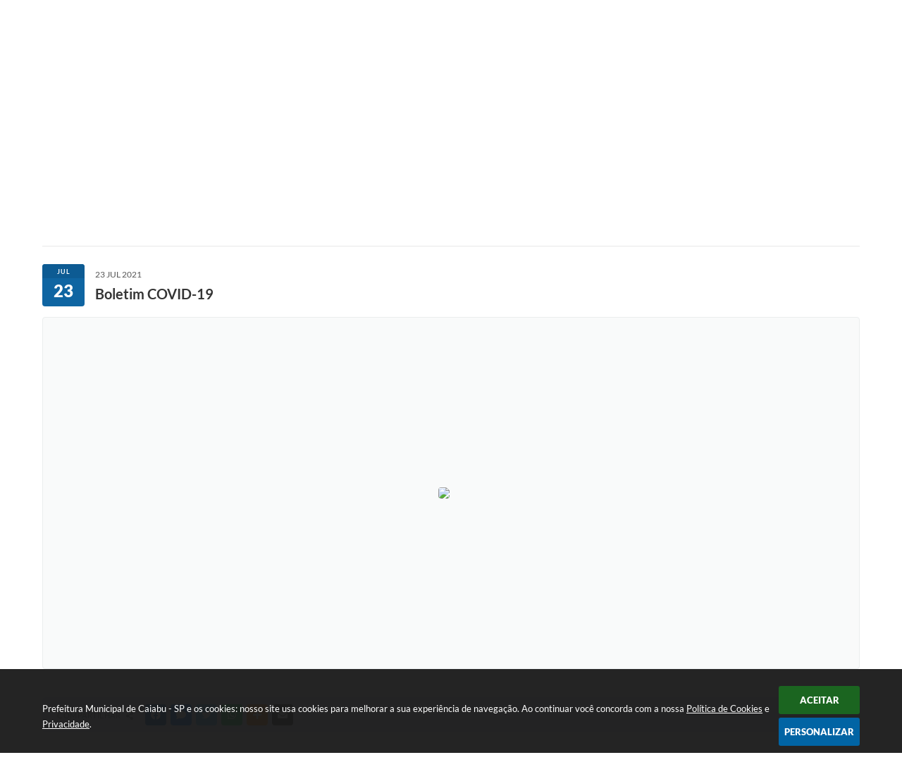

--- FILE ---
content_type: text/html; charset=utf-8
request_url: https://www.caiabu.sp.gov.br/portal/noticias/0/3/670/boletim-covid-19/
body_size: 29627
content:
<!DOCTYPE html>
<html lang="pt-br">
	<head>
        <title>Boletim COVID-19</title>
		<meta http-equiv="Content-Type" content="text/html; charset=utf-8" />
        <meta name="viewport" content="width=device-width, initial-scale=1.0, user-scalable=yes">

        
        <!-- Compartilhar nas redes sociais -->
		<meta property="og:type" content="website" /><meta property="og:url" content="https://www.caiabu.sp.gov.br/portal/noticias/0/3/670/boletim-covid-19/" /><meta property="og:title" content="Boletim COVID-19" /><meta property="og:site_name" content="Prefeitura Municipal de Caiabu - SP" /><meta property="og:description" content="Prefeitura Municipal de Caiabu - SP - Boletim COVID-19" /><meta property="og:image" content="https://www.caiabu.sp.gov.br/fotos/6c06e1e81e239207f6cff18d7a8302ca.jpg" /><meta property="og:image:width" content="800" /><meta property="og:image:height" content="565" />
        
        <meta name="description" content="Boletim COVID-19">

        <!-- Cabeçalho -->
        <!-- cabeçalho -->
        <!-- Css -->
        <link href="/css/estrutura_interna_mobile.css?1765302536" rel="stylesheet" type="text/css">
<link href="/css/style.css?1709923544" rel="stylesheet" type="text/css" />
<link href="/css/style_interna_mobile.css?1709923544" rel="stylesheet" type="text/css">
<link href="/css/menu_mobile.css?1621971791" rel="stylesheet" type="text/css" media="screen and (max-width:1000px)">
<link href="/css/style_mobile.css?1621971791" rel="stylesheet" type="text/css">
<link href="/css/estrutura_mobile.css?1621971791" rel="stylesheet" type="text/css">

<!-- Estilos padrões para Capa, Topo e Rodapé -->
<link href="/css/estrutura_capa.css?1763468926" rel="stylesheet" type="text/css" />
<link href="/css/estrutura_topo.css?1712680898" rel="stylesheet" type="text/css" />
<link href="/css/estrutura_rodape.css?1712941630" rel="stylesheet" type="text/css" />

<!-- Scripts padrões para Capa, Topo e Rodapé -->
<script src="/js/funcoes_capa.js?1732562543"></script>
<script src="/js/funcoes_topo.js?1732560350"></script>
<script src="/js/funcoes_rodape.js?1710845564"></script>


<!-- Estruturas topo e rodapé -->
<link href="/css/topo_1.css?1713962708" rel="stylesheet" type="text/css" />
<link href="/css/rodape_1.css?1712941630" rel="stylesheet" type="text/css" />

<!-- CSS exclusivo topo e rodapé -->

<!-- JS exclusivo topo e rodapé -->


<!-- Estilos exclusivos do site -->
<link href="/css/estrutura.css?1709923544" rel="stylesheet" type="text/css" />


<!-- Contraste -->
<link href="/css/contraste.css?1713293953" rel="stylesheet" type="text/css" property="stylesheet" />        <link href="/css/estrutura_formulario.css?1709130207" rel="stylesheet" type="text/css">
        <link href="/css/estrutura_noticias.css?1685096846" rel="stylesheet" type="text/css">

        <!-- Scripts  -->
        <script src="/js/jquery.min.js?1621971791"></script>

        <!-- Fancybox v3-->
        <link rel="stylesheet" type="text/css" href="/css/jquery.fancybox.min.css?1621971791">
        <script src="/js/jquery.fancybox.min.js?1621971791"></script>
        <script>
            $(document).ready(function(){
                // Configuração dos botão do visualizador de fotos
                $('[data-fancybox]').fancybox({
                    buttons : [
                        'slideShow',
                        //'thumbs',
                        'close'
                    ],
                    loop : true,
                    arrows : true,
                    slideShow : {
                        autoStart : false,
                        speed : 3500
                    },
                });
            });
        </script>

        
        <!-- Funções js -->
		<script>
			$(document).ready(function() {
                // Sw gostei
				sw_gostei({
					ferramenta_descricao: "notícia",
                    ferramenta_genero: "F",
                    ferramenta: "noticias",
                    id_item_ferramenta: 670                });

                // 1 - função para posicionar seletor na imagem correta
                function seletor_img_noticia() {
                    var thumb = $(".ntc_thumbnail_imagem_noticia_selecionado");
                    if (thumb.length) {
                        var thumb_top = thumb.position().top;
                        var thumb_left = thumb.position().left;
                        var thumb_w = thumb.outerWidth(true);
                        var thumb_h = thumb.outerHeight(true);

                        // Setando posição
                        $(".ntc_seletor_thumbnail_imagem_noticia").css({"top":thumb_top, "left":thumb_left, "width":thumb_w, "height":thumb_h});
                    }
                }

                // 2 - função de troca de background
                function change_background(url_img) {
                    $(".ntc_bg_imagens_noticia").fadeOut(300);
                    setTimeout(function() {
                        $(".ntc_bg_imagens_noticia").attr("src", url_img).fadeIn(300);
                    },300);
                }

                // 3 - função troca imagem mostrada
                function change_img_noticia(url_img, legenda_img) {
                    $(".ntc_img_slide_noticia").css({"transform":"scale(.125)"});
                    setTimeout(function() {
                        $(".ntc_img_slide_noticia img").attr("src", url_img);
                        $(".ntc_img_slide_noticia").css({"transform":"scale(1)"});
                        // Alterando legenda
                        $(".ntc_legenda_img").html(legenda_img);
                        if (legenda_img != "") { $(".ntc_legenda_img").show(0); }
                        else { $(".ntc_legenda_img").hide(0); }
                    },150);
                }

                // Função que aciona troca de imagens
                function visualiza_img_noticia(elemento) {
                    if (!elemento.hasClass("ntc_thumbnail_imagem_noticia_selecionado")) {
                        $(".ntc_thumbnail_imagem_noticia").removeClass("ntc_thumbnail_imagem_noticia_selecionado");
                        elemento.addClass("ntc_thumbnail_imagem_noticia_selecionado");

                        // Trocando imagem da notícia e background
                        var img_noticia = elemento.find("img").attr("src");
                        var legenda_img = elemento.find(".ntc_thumbnail_legenda_img_noticia").val();
                        //change_background(img_noticia);
                        change_img_noticia(img_noticia, legenda_img);

                        // Acionando função de seletor
                        seletor_img_noticia();
                    }
                }

                // Função slide das imagens
                if ($(".ntc_thumbnail_imagem_noticia").length > 1) {
                    var cont = 1;
                    $(".ntc_thumbnail_imagem_noticia").each(function() {
                        $(this).attr("data-slide", cont);
                        cont++;
                    });
                    var interval;
                    function slide_imagens_noticia(n) {
                        if (!n) { n = 1; }
                        clearInterval(interval);
                        interval = setInterval(function () {
                            if (n == cont) { n = 1; }
                            visualiza_img_noticia($(".ntc_thumbnail_imagem_noticia[data-slide="+n+"]"));
                            n++;
                        }, 5000);
                    }

                    $(".ntc_area_imagens_noticia").on("mouseenter", function(){
                        clearInterval(interval);
                    });

                    $(".ntc_area_imagens_noticia").on("mouseleave", function(){
                        var n = parseInt($(".ntc_thumbnail_imagem_noticia_selecionado").attr("data-slide"))+1;
                        slide_imagens_noticia(n);
                    });

                    visualiza_img_noticia($(".ntc_thumbnail_imagem_noticia[data-slide=1]"));
                    slide_imagens_noticia();
                }

                // Acionando função
                $(".ntc_thumbnail_imagem_noticia").click(function() { visualiza_img_noticia($(this)); });
                $(".ntc_img_slide_noticia").click(function () {
                    var img_noticia = $(this).find("img").attr("src");
                    $(".ntc_area_imagens_noticia").find("a").each(function(){
                        if ($(this).attr("href") == img_noticia) { $(this).trigger("click"); }
                    });
                });

                // Posicionando rolagem da página no topo da notícia
                var topoNoticia = $(".ntc_area_noticia_interna").offset().top;
                if ($(window).scrollTop() < topoNoticia) {
                    $([document.documentElement, document.body]).animate({
                        scrollTop: topoNoticia
                    }, 300);
                }

				// Efeitos avaliação
				// function show_efeito_avaliacao() {
				// 	var ua = window.navigator.userAgent;
    			// 	var msie = ua.indexOf("MSIE ");
				// 	if (!(msie > 0 || !!navigator.userAgent.match(/Trident.*rv\:11\./))) {
				// 		$(".ntc_efeito_avaliacao").show().addClass("ntc_efeito_avaliacao_show");
				// 		setTimeout(function() {  $(".ntc_efeito_avaliacao").hide().removeClass("ntc_efeito_avaliacao_show"); }, 2000)
				// 	}
				// }

				var tamanhoJanela = $(window).width();
				$(window).resize(function(){
					if ($(window).width() != tamanhoJanela) {
						// Atualiza tamanho da janela
						tamanhoJanela = $(window).width();

						// Executando funções
						// Função para posicionar seletor na imagem correta
						seletor_img_noticia();
					}
				});
            });
        </script>

        <!-- Para usar dois captchas -->
        <script>
            var CaptchaCallback = function(){
                $('.g-recaptcha').each(function(index, el) {
                    grecaptcha.render(el, {'sitekey' : '6Lcg5gwUAAAAAFTAwOeaiRgV05MYvrWdi1U8jIwI'});
                });
            };
        </script>
        <script src="https://www.google.com/recaptcha/api.js?onload=CaptchaCallback&render=explicit" async defer></script>
        <!-- Fim dois captchas-->

        <!-- Funções -->
        <script src="/js/sw_funcoes.js?1764241476"></script>
	</head>
	<body>
        <!-- Contenção topo -->
		<header>
    <!-- FONT-AWESOME -->
<link rel="stylesheet" href="https://use.fontawesome.com/releases/v5.13.1/css/all.css">
<link rel="stylesheet" href="https://use.fontawesome.com/releases/v5.15.3/css/v4-shims.css">

<!-- FANCYBOX v3-->
<link rel="stylesheet" type="text/css" href="/css/jquery.fancybox.min.css?1621971791">
<script src="/js/jquery.fancybox.min.js?1621971791"></script>


    <a href="#conteudo_esquerda" class="e_trans" accesskey="1"><h1>Ir para o conteúdo</h1></a>


<script>
    //  Cancelar leitura digital
    window.onbeforeunload = window.speechSynthesis.cancel();

    /* ============================================================================================
        FUNÇÃO PARA RETORNO DA VOTAÇÃO DA ENQUETE
    ============================================================================================ */
    function retorna_enquete(data){
        if(data != '')
        {
            $('#votar').hide();
            $("#e_cont_enquete").html(data);
        }
    }

    /* ============================================================================================
        POPUP
    ============================================================================================ */

    // FUNÇÃO ABRIR PÁGINA
    function sw_abrir_janela(pagina, altura, largura) {
        var a = (screen.height/2)-(altura/2);
        var l = (screen.width/2)-(largura/2);
        window.open(pagina,'senha','width='+largura+',height='+altura+',top='+a+',left='+l+',scrollbars=1');
    }

    // ABRIR POPUP
    function sw_abrir_popup(elemento) {
        elemento.fadeIn(200);
        elemento.find(".sw_popup").animate({"top": "+20px"}, "fast");
        $("body").css("overflow", "hidden");
    }

    // FECHAR POPUP
    function sw_fechar_popup(elemento) {
        elemento.fadeOut(200);
        elemento.find(".sw_popup").animate({"top": "-20px"}, "fast", function() { $(".sw_popup_modal:visible").last().find("input, button").first().focus(); });
        setTimeout(function () {
            if (!$(".sw_popup_modal:visible").length) {
                $("body").css("overflow", "auto");
            }
        }, 400);
    }

    // SW POPUP ( ".ELEMENTO / #ELEMENTO" , "SE MODAL PODE SER FECHADO OU NÃO")
    function sw_popup(elemento, fechar) {
        if (!fechar) { fechar = "S"; }
        var id_elemento = elemento.substr(1); //  REMOVE O PRIMEIRO CARACTERE (# OU .)
        var elemento = $(elemento);
        // ABRIR POPUP
        sw_abrir_popup(elemento);
        // FECHAR POPUP
        elemento.find(".sw_btn_fechar_popup").click(function() { sw_fechar_popup(elemento); });

        // ANALISANDO SE MODAL PODE SER FECHADO AO CLICAR FORA DA JANELA E AO TECLAR ESC
        if (fechar == "S") {
            elemento.addClass("keyupmodal")
            // FECHAR AO CLICAR NA TELA ESCURA
            elemento.mousedown(function(e) {
                if (e.target.id == id_elemento) {
                    sw_fechar_popup(elemento);
                }
            });

            //elemento.click(function() { console.log("fechou!"); sw_fechar_popup(elemento); });
            //elemento.find(".sw_popup").on("click", function() { event.stopPropagation(); });

            // FECHAR AO CLICAR ESC
            $(document).on("keyup", function(e) {
                if (e.keyCode === 27) {
                    var modal_fehcar, zindex_fechar = 0;
                    $(".sw_popup_modal.keyupmodal:visible").each(function() {
                        var modal = $(this);
                        var zindex_modal = parseInt(modal.css("z-index"));
                        if (zindex_modal > zindex_fechar) {
                            zindex_fechar =  zindex_modal;
                            modal_fechar = modal;
                        }
                    });
                    // FECHAR MODAL
                    sw_fechar_popup(modal_fechar);
                }
            });
        }
    }


    /* ============================================================================================
        ACESSIBILIDADE
    ============================================================================================ */

    // SW ACESSIBILIDADE
    if (typeof sw_acessibilidade !== "function") {
        function sw_acessibilidade(param, callback) {

            // ANALISANDO PARÂMETROS
            if (typeof param === "undefined" || !param) { param = {} }
            if (typeof param.media === "undefined") { param.media = "desktop" }

            // ANALISANDO MEDIA
            if (
                (param.media === "todas" || param.media === "all") ||
                (param.media === "desktop" && window.innerWidth > 1000) ||
                (param.media === "mobile" && window.innerWidth <= 1000) ||
                (window.innerWidth <= param.media)
            ) {

                // ANALISANDO PARÂMETROS
                if (typeof param.layout === "undefined") { param.layout = "a1" }
                if (typeof param.caminho === "undefined") { param.caminho = "body" }

                // FUNÇÕES
                if (param.fonte !== false) { param.fonte = true; }
                if (param.contraste !== false) { param.contraste = true; }
                if (param.mapa !== false) { param.mapa = true; }
                if (param.vlibras !== false) { param.vlibras = true; }
                if (param.pagina !== false) { param.pagina = true; }
                if (param.transicoes !== false) { param.transicoes = true; }
                if (param.reset !== false) { param.reset = true; }
                if (param.irconteudo !== false) { param.irconteudo = true; }
                if (param.irmenu !== false) { param.irmenu = true; }
                if (param.irbusca !== false) { param.irbusca = true; }
                if (param.irrodape !== false) { param.irrodape = true; }


                // CRIANDO ELEMENTOS
                var sw_acessibilidade = $("#sw_acessibilidade");
                if (!sw_acessibilidade.length) {
                    sw_acessibilidade = $('<div id="sw_acessibilidade" />');
                    $(param.caminho).prepend(sw_acessibilidade);
                }
                sw_acessibilidade.addClass("sw_area_acessibilidade " + param.layout);


                // BOTÃO MENU ACESSIBILIDADE
                if (!sw_acessibilidade.find("#sw_btn_menu_acessibilidade").length) {
                    var btn_menu_acessibilidade = $('<div id="sw_btn_menu_acessibilidade" class="sw_btn_menu_acessibilidade" />')

                    // INSERINDO ÍCONE DE ACESSIBILIDADE E FECHAR
                    btn_menu_acessibilidade.append('<div class="sw_icone_acessibilidade" />')
                    .append('<div class="sw_icone_fechar" />');

                    // INSERINDO BOTÃO MENU
                    sw_acessibilidade.append(btn_menu_acessibilidade);
                }
                // CLICK DO BOTÃO
                sw_acessibilidade.find("#sw_btn_menu_acessibilidade").on({
                    "click": function() {
                        sw_acessibilidade.toggleClass("show");
                    }
                });
                sw_acessibilidade.on({
                    "mouseenter": function() {
                        if (window.innerWidth >= 1000) {
                            sw_acessibilidade.addClass("show");
                        }
                    },
                    "mouseleave": function() {
                        if (window.innerWidth >= 1000) {
                            sw_acessibilidade.removeClass("show");
                        }
                    }
                });


                // CONT ACESSIBILIDADE
                if (!sw_acessibilidade.find(".sw_cont_acessibilidade").length) {
                    sw_acessibilidade.append('<div class="sw_cont_acessibilidade" />');
                }

                // TÍTULO ACESSIBILIDADE
                if (!sw_acessibilidade.find(".sw_titulo_acessibilidade").length) {
                    sw_acessibilidade.find(".sw_cont_acessibilidade").append('<div class="sw_titulo_acessibilidade"><span>Acessibilidade</span></div>');
                }

                // ÁREA BOTÕES
                if (!sw_acessibilidade.find(".sw_area_botoes_acessibilidade").length) {
                    sw_acessibilidade.find(".sw_cont_acessibilidade").append('<div class="sw_area_botoes_acessibilidade" />');
                }

                // FUNÇÃO INSERE BOTÃO DE ACESSIBILIDADE
                function sw_insere_btn_acessibilidade(param_btn) {
                    if (param_btn.seletor) {

                        // ANALISANDO SE O ELEMENTO NÃO EXISTE PARA ENTÃO CRIAR
                        if (!sw_acessibilidade.find(param_btn.seletor).length) {
                            var item = $(
                                '<a>'+
                                    '<div></div>'+
                                '</a>'
                            ).attr(
                                param_btn.seletor.charAt(0) === '#' ? 'id' : 'class',
                                param_btn.seletor.substring(1)
                            );

                            // CLASSES
                            if (param_btn.classes) {
                                item.find("div").addClass(param_btn.classes);
                            }

                            // DESCRIÇÃO
                            if (param_btn.descricao) {
                                item.find(".sw_btn_acessibilidade").append('<span class="sw_txt_btn_acessibilidade">'+param_btn.descricao+'</span>');
                                item.attr("title", param_btn.descricao);
                            }

                            // ÍCONE
                            if (param_btn.icone) {
                                item.find(".sw_btn_acessibilidade").append('<span class="sw_icone_btn tamanho_fixo swfa '+param_btn.icone+'" />')
                            }

                            // LINK
                            if (param_btn.link) {
                                item.attr("href", param_btn.link);
                            }

                            // ACCESSKEY
                            if (param_btn.accesskey) {
                                item.attr("accesskey", param_btn.accesskey);

                                // INSERINDO TECLADO NUMÉRICO
                                window.addEventListener("keydown", function(e) {
                                    var keyCode = e.keyCode || e.which;
                                    if (e.altKey && keyCode === param_btn.accesskey+96) {
                                        if (param_btn.link) {
                                            window.location.href = param_btn.link;
                                        }
                                        else {
                                            item.trigger("click")
                                        }
                                    }
                                }, false)
                            }

                            // INSERINDO ITEM
                            sw_acessibilidade.find(".sw_area_botoes_acessibilidade").append(item);
                        }
                    }
                }


                // =============================================================
                //      BOTÃO AUMENTAR
                // =============================================================
                if (param.fonte && !sw_acessibilidade.find("#sw_btn_aumentar_acessibilidade").length) {
                    sw_insere_btn_acessibilidade({
                        seletor: "#sw_btn_aumentar_acessibilidade",
                        classes: "sw_btn_acessibilidade sw_btn_aumentar_acessibilidade",
                        icone: "fas fa-plus",
                        descricao: "Aumentar fonte"
                    });
                }
                // ATRIBUINDO FUNÇÃO
                sw_acessibilidade.find("#sw_btn_aumentar_acessibilidade").click(function() {
                    // CARREGANDO FS
                    sw_carregando_fs("show");

                    // ALTERANDO FONTS
                    sw_altera_fonts(1);

                    // REMOVE CARREGANDO FS
                    setTimeout(function() {
                        sw_carregando_fs("hide");
                    }, 400);
                });

                // =============================================================
                //      BOTÃO DIMINUIR
                // =============================================================
                if (param.fonte && !sw_acessibilidade.find("#sw_btn_diminuir_acessibilidade").length) {
                    sw_insere_btn_acessibilidade({
                        seletor: "#sw_btn_diminuir_acessibilidade",
                        classes: "sw_btn_acessibilidade sw_btn_diminuir_acessibilidade",
                        icone: "fas fa-minus",
                        descricao: "Diminuir fonte"
                    });
                }
                // ATRIBUINDO FUNÇÃO
                sw_acessibilidade.find("#sw_btn_diminuir_acessibilidade").click(function() {
                    // CARREGANDO FS
                    sw_carregando_fs("show");

                    // ALTERANDO FONTS
                    sw_altera_fonts(-1);

                    // REMOVE CARREGANDO FS
                    setTimeout(function() {
                        sw_carregando_fs("hide");
                    }, 400);
                });

                // =============================================================
                //      BOTÃO CONTRASTE
                // =============================================================
                if (param.contraste && !sw_acessibilidade.find("#sw_btn_contraste_acessibilidade").length) {
                    sw_insere_btn_acessibilidade({
                        seletor: "#sw_btn_contraste_acessibilidade",
                        classes: "sw_btn_acessibilidade sw_btn_contraste_acessibilidade",
                        icone: "fas fa-adjust",
                        descricao: "Alto contraste",
                        accesskey: 5
                    });
                }
                // ATRIBUINDO FUNÇÃO
                sw_acessibilidade.find("#sw_btn_contraste_acessibilidade").click(function() {
                    var action_contraste = (localStorage.getItem("sw_acessibilidade_contraste") === "true") ? false : true;
                    sw_contraste(action_contraste);
                });

                // =============================================================
                //      BOTÃO VLIBRAS
                // =============================================================
                if (param.vlibras && !sw_acessibilidade.find("#sw_btn_vlibras_acessibilidade").length && $("#vlibras_include img").length) {
                    sw_insere_btn_acessibilidade({
                        seletor: "#sw_btn_vlibras_acessibilidade",
                        classes: "sw_btn_acessibilidade sw_btn_vlibras_acessibilidade",
                        icone: "fas fa-sign-language",
                        descricao: "Habilitar VLibras",
                        accesskey: 7
                    });
                }
                // ATRIBUINDO FUNÇÃO
                sw_acessibilidade.find("#sw_btn_vlibras_acessibilidade").click(function() {
                    var action_vlibras = (localStorage.getItem("sw_acessibilidade_vlibras") === "true") ? false : true;
                    sw_vlibras(action_vlibras);
                });
                var vlibras_include = $("#vlibras_include");
                if (vlibras_include.length) {
                    // BOTÃO ABRIR VLIBRAS
                    vlibras_include.on("click", "div[vw-access-button]", function(e) {
                        setTimeout(function() {
                            sw_vlibras(true);
                        }, 100);
                    });
                    // BOTÃO FECHAR VLIBRAS
                    vlibras_include.on("click", "img.vpw-settings-btn-close", function() {
                        setTimeout(function() {
                            sw_vlibras(false);
                        }, 100);
                    });
                }

                // =============================================================
                //      BOTÃO TRANSIÇÕES
                // =============================================================
                if (param.transicoes && !sw_acessibilidade.find("#sw_btn_transicoes_acessibilidade").length) {
                    sw_insere_btn_acessibilidade({
                        seletor: "#sw_btn_transicoes_acessibilidade",
                        classes: "sw_btn_acessibilidade sw_btn_transicoes_acessibilidade",
                        icone: "fab fa-delicious",
                        descricao: "Ativar/Desativar transições"
                    });
                }
                // ATRIBUINDO FUNÇÃO
                sw_acessibilidade.find("#sw_btn_transicoes_acessibilidade").click(function() {
                    // CARREGANDO FS
                    sw_carregando_fs("show");

                    // ACIONANDO FUNÇÃO
                    var action_transicoes = (localStorage.getItem("sw_acessibilidade_transicoes") === "true") ? false : true;
                    sw_desativa_transicoes(action_transicoes);

                    // REMOVE CARREGANDO FS
                    setTimeout(function() {
                        sw_carregando_fs("hide");
                    }, 400);
                });

                // =============================================================
                //      BOTÃO MAPA
                // =============================================================
                if (param.mapa && !sw_acessibilidade.find("#sw_btn_mapa_acessibilidade").length) {
                    sw_insere_btn_acessibilidade({
                        seletor: "#sw_btn_mapa_acessibilidade",
                        classes: "sw_btn_acessibilidade sw_btn_mapa_acessibilidade",
                        icone: "fas fa-sitemap",
                        descricao: "Mapa do site",
                        link: "/portal/mapa"
                    });
                }

                // =============================================================
                //      BOTÃO ACESSIBILIDADE PÁGINA
                // =============================================================
                if (param.pagina && !sw_acessibilidade.find("#sw_btn_pagina_acessibilidade").length) {
                    sw_insere_btn_acessibilidade({
                        seletor: "#sw_btn_pagina_acessibilidade",
                        classes: "sw_btn_acessibilidade sw_btn_pagina_acessibilidade",
                        icone: "fas fa-wheelchair",
                        descricao: "Página de Acessibilidade",
                        link: "/portal/acessibilidade",
                        accesskey: 6
                    });
                }

                // =============================================================
                //      BOTÃO RESET
                // =============================================================
                if (param.reset && !sw_acessibilidade.find("#sw_btn_reset_acessibilidade").length) {
                    sw_insere_btn_acessibilidade({
                        seletor: "#sw_btn_reset_acessibilidade",
                        classes: "sw_btn_acessibilidade sw_btn_reset_acessibilidade",
                        icone: "fas fa-undo",
                        descricao: "Resetar acessibilidade"
                    });
                }
                // ATRIBUINDO FUNÇÃO
                sw_acessibilidade.find("#sw_btn_reset_acessibilidade").click(function() {
                    // CARREGANDO FS
                    sw_carregando_fs("show");

                    // RESETANDO ACESSIBILIDADE
                    var reset = true;
                    set_acessibilidade(reset);

                    // REMOVE CARREGANDO
                    setTimeout(function() {
                        sw_carregando_fs("hide");
                    }, 400);
                }).hide();


                // =============================================================
                //      BOTÃO IR PARA O CONTEÚDO
                // =============================================================
                if (param.irconteudo && !sw_acessibilidade.find("#sw_btn_irconteudo_acessibilidade").length) {
                    sw_insere_btn_acessibilidade({
                        seletor: "#sw_btn_irconteudo_acessibilidade",
                        classes: "sw_btn_acessibilidade sw_link_acessibilidade sw_btn_irconteudo_acessibilidade",
                        icone: "fas fa-desktop",
                        descricao: "Ir para o conteúdo",
                        link: (location.pathname === "/" || location.pathname === "/portal" || location.pathname === "/portal/") ? "#e_conteudo" : "#e_centralizar",
                        accesskey: 1
                    });
                }

                // =============================================================
                //      BOTÃO IR PARA O MENU
                // =============================================================
                if (param.irmenu && !sw_acessibilidade.find("#sw_btn_irmenu_acessibilidade").length) {
                    sw_insere_btn_acessibilidade({
                        seletor: "#sw_btn_irmenu_acessibilidade",
                        classes: "sw_btn_acessibilidade sw_link_acessibilidade sw_btn_irmenu_acessibilidade",
                        icone: "fas fa-bars",
                        descricao: "Ir para o menu",
                        link: "#e_cont_topo",
                        accesskey: 2
                    });
                }

                // =============================================================
                //      BOTÃO IR PARA A BUSCA
                // =============================================================
                if (param.irbusca && !sw_acessibilidade.find("#sw_btn_irbusca_acessibilidade").length) {
                    sw_insere_btn_acessibilidade({
                        seletor: "#sw_btn_irbusca_acessibilidade",
                        classes: "sw_btn_acessibilidade sw_link_acessibilidade sw_btn_irbusca_acessibilidade",
                        icone: "fas fa-search",
                        descricao: "Ir para a busca",
                        link: "#e_campo_busca",
                        accesskey: 3
                    });
                }
                // IR PARA BUSCA
                $("#irbusca").click(function () {
                    $("#e_campo_busca").focus();
                });
                // FORMULÁRIO
                $("#formulario_busca").bind('submit',function() {
                    var busca = ($("#e_campo_busca").val() == "") ? 0 : $("#e_campo_busca").val();
                    window.location.href = '/portal/busca/' + busca;
                    return false;
                });

                // =============================================================
                //      BOTÃO IR PARA O RODAPÉ
                // =============================================================
                if (param.irrodape && !sw_acessibilidade.find("#sw_btn_irrodape_acessibilidade").length) {
                    sw_insere_btn_acessibilidade({
                        seletor: "#sw_btn_irrodape_acessibilidade",
                        classes: "sw_btn_acessibilidade sw_link_acessibilidade sw_btn_irrodape_acessibilidade",
                        icone: "fas fa-arrow-down",
                        descricao: "Ir para o rodapé",
                        link: "#e_cont_rodape",
                        accesskey: 4
                    });
                }
            }
        }
    }

    // FUNÇÃO AUMENTAR / DIMINUIR FONTS
    if (typeof sw_altera_fonts !== "function") {
        function sw_altera_fonts(action) {
            var elemento;
            var body = $("body");
            var fonte = (localStorage.getItem("sw_acessibilidade_fonte") !== null) ? parseInt(localStorage.getItem("sw_acessibilidade_fonte")) : 0;
            var fontoriginal;
            var font_size;
            var nova_font_size;

            // ANALISANDO SE FONT ORIGINAL E PARÂMETRO SÃO DIFERENTES DE ZERO
            if (!((action === 0 || action === false || action === null) && fonte === 0)) {

                // CALCULANDO NOVA FONT
                nova_font_size = (action === 0) ? 0 : fonte + action;

                // PERCORRENDO ELEMENTOS DO BODY E SETANDO FONTS ORIGINAIS
                if (nova_font_size >= -5 && nova_font_size <= 5) {

                    body.find("*").each(function() {
                        elemento = $(this);
                        // ANALISANDO | SE ELEMENTO PAI CONTÉM A CLASSE TAMANHO_FIXO | && | SE O ELEMENTO NÃO TEM FONT-SIZE ZERO OU | && | SE O ELEMENTO NÃO TEM A CLASSE TAMANHO_FIXO
                        if ( (!elemento.parents(".tamanho_fixo").length) && (elemento.css("font-size").replace(/\D/g, "") > 0) && (!elemento.hasClass("tamanho_fixo")) ) {

                            // ANALISANDO ESTADO ATUAL DAS FONTS
                            fontoriginal = elemento.attr("data-fontoriginal");
                            if (typeof fontoriginal === "undefined" || fontoriginal === false) {
                                // SETANDO ATRIBUTO DATA-FONTSIZE ATUAL
                                fontoriginal = parseInt(elemento.css("font-size").replace("px", ""));
                                elemento.attr("data-fontoriginal", fontoriginal)
                            }
                        }
                    });

                    // PERCORRENDO ELEMENTOS DO BODY E ALTERANDO FONT-SIZE
                    body.find("[data-fontoriginal]").each(function() {
                        elemento = $(this);
                        // ANALISANDO FONT ATUAL DO ELEMENTO
                        fontoriginal = parseInt(elemento.attr("data-fontoriginal"));
                        font_size = fontoriginal + nova_font_size;
                        elemento.css({"font-size" : font_size + "px"});
                    });

                    // ATUALIZANDO LOCAL STORAGE
                    if (nova_font_size == 0) {
                        localStorage.removeItem("sw_acessibilidade_fonte");
                    } else {
                        localStorage.setItem("sw_acessibilidade_fonte", nova_font_size);
                    }
                }

                // ACIONANDO FUNÇÃO SET ACESSIBILIDADE
                sw_deb_acessibilidade = sw_debounce(set_acessibilidade, 500, sw_deb_acessibilidade);
            }
        }
    }

    // FUNÇÃO CONTRASTE
    if (typeof sw_contraste !== "function") {
        function sw_contraste(action) {
            var body = $("body");
            var contraste = (localStorage.getItem("sw_acessibilidade_contraste") !== null) ? localStorage.getItem("sw_acessibilidade_contraste") : false;

            // ANALISANDO SE HÁ MUDANÇA DE AÇÃO
            if (typeof action === "undefined" || action === null) {
                action = contraste;
            }

            // REMOVENDO TRANSIÇÕES MOMENTANEAMENTE
            body.addClass("transition0s");
            setTimeout(function() {
                body.removeClass("transition0s");
            }, 100);

            // ANALISANDO AÇÃO
            if (action || action === "true") {
                body.addClass("contraste");

                // SETANDO LOCAL STORAGE
                localStorage.setItem("sw_acessibilidade_contraste", action);
            }
            else {
                body.removeClass("contraste");

                // RESETANDO LOCAL STORAGE
                localStorage.removeItem("sw_acessibilidade_contraste");
            }

            // ACIONANDO FUNÇÃO SET ACESSIBILIDADE
            sw_deb_acessibilidade = sw_debounce(set_acessibilidade, 200, sw_deb_acessibilidade);
        }
    }

    // FUNÇÃO DESATIVA TRANSIÇÕES
    if (typeof sw_desativa_transicoes !== "function") {
        function sw_desativa_transicoes(action) {
            var contents = $("body >*");
            var transicoes = (localStorage.getItem("sw_acessibilidade_transicoes") !== null) ? localStorage.getItem("sw_acessibilidade_transicoes") : false;

            // ANALISANDO SE HÁ MUDANÇA DE AÇÃO
            if (typeof action === "undefined" || action === null) {
                action = transicoes;
            }

            // ANALISANDO AÇÃO
            if (action || action === "true") {
                contents.addClass("transition0s");

                // SETANDO LOCAL STORAGE
                localStorage.setItem("sw_acessibilidade_transicoes", true);
            }
            else {
                contents.removeClass("transition0s");

                // RESETANDO LOCAL STORAGE
                localStorage.removeItem("sw_acessibilidade_transicoes");
            }

            // ACIONANDO FUNÇÃO SET ACESSIBILIDADE
            sw_deb_acessibilidade = sw_debounce(set_acessibilidade, 500, sw_deb_acessibilidade);
        }
    }

    // FUNÇÃO HABILITA VLIBRAS
    if (typeof sw_vlibras !== "function") {
        function sw_vlibras(action) {
            var vlibras = (localStorage.getItem("sw_acessibilidade_vlibras") !== null) ? localStorage.getItem("sw_acessibilidade_vlibras") : false;
            var vlibras_include = $("#vlibras_include");

            // ANALISANDO SE HÁ MUDANÇA DE AÇÃO
            if (typeof action === "undefined" || action === null) {
                action = vlibras;
            }

            // ANALISANDO AÇÃO
            if (action || action === "true") {
                if (vlibras_include.find("div[vw-access-button]").hasClass("active")) {
                    vlibras_include.find("div[vw-access-button]").trigger("click");
                }

                // SETANDO LOCAL STORAGE
                localStorage.setItem("sw_acessibilidade_vlibras", action);
            }
            else {
                if (!vlibras_include.find("div[vw-access-button]").hasClass("active")) {
                    vlibras_include.find("img.vpw-settings-btn-close").trigger("click");
                }

                // RESETANDO LOCAL STORAGE
                localStorage.removeItem("sw_acessibilidade_vlibras");
            }

            // ACIONANDO FUNÇÃO SET ACESSIBILIDADE
            sw_deb_acessibilidade = sw_debounce(set_acessibilidade, 500, sw_deb_acessibilidade);
        }
    }

    // FUNÇÃO SET ACESSIBILIDADE // INDICA AO USUÁRIO QUE HÁ FUNÇÕES DE ACESSIBILIDADES ATIVAS OU RESETA FUNÇÕES
    if (typeof set_acessibilidade !== "function") {
        function set_acessibilidade(reset)
        {
            // CAPTURANDO ATRIBUTOS
            var fonte = (localStorage.getItem("sw_acessibilidade_fonte") !== null) ? localStorage.getItem("sw_acessibilidade_fonte") : 0;
            var contraste = (localStorage.getItem("sw_acessibilidade_contraste") !== null) ? localStorage.getItem("sw_acessibilidade_contraste") : false;
            var transicoes = (localStorage.getItem("sw_acessibilidade_transicoes") !== null) ? localStorage.getItem("sw_acessibilidade_transicoes") : false;
            var vlibras = (localStorage.getItem("sw_acessibilidade_vlibras") !== null) ? localStorage.getItem("sw_acessibilidade_vlibras") : false;

            // BOTÕES
            var sw_btn_menu_acessibilidade = $("#sw_btn_menu_acessibilidade");
            var sw_btn_aumentar_acessibilidade = $("#sw_btn_aumentar_acessibilidade");
            var sw_btn_diminuir_acessibilidade = $("#sw_btn_diminuir_acessibilidade");
            var sw_btn_contraste_acessibilidade = $("#sw_btn_contraste_acessibilidade");
            var sw_btn_transicoes_acessibilidade = $("#sw_btn_transicoes_acessibilidade");
            var sw_btn_vlibras_acessibilidade = $("#sw_btn_vlibras_acessibilidade");
            var sw_btn_reset_acessibilidade = $("#sw_btn_reset_acessibilidade");

            // ANALISANDO RESET
            if (reset === true) {
                fonte = 0;
                contraste = false;
                transicoes = false;
                vlibras = false;

                // RESETANDO ACESSIBILIDADE
                sw_altera_fonts(fonte);
                sw_contraste(contraste);
                sw_desativa_transicoes(transicoes);
                sw_vlibras(vlibras);
            }

            // BOTÃO DE RESET
            if (sw_btn_reset_acessibilidade.length) {
                if (fonte != 0 || contraste || transicoes || vlibras) {
                    sw_btn_reset_acessibilidade.show();
                }
                else {
                    sw_btn_reset_acessibilidade.hide();
                }
            }

            // ANALISANDO FUNÇÕES INDIVIDUALMENTE
            var qtde_funcoes = 0;

            // AUMENTAR / DIMINUIR FONTE
            if (fonte > 0) {
                qtde_funcoes++;
                sw_btn_aumentar_acessibilidade.find(".sw_btn_acessibilidade").attr("data-acessibilidade", fonte).addClass("ativa");
                sw_btn_diminuir_acessibilidade.find(".sw_btn_acessibilidade").removeAttr("data-acessibilidade").removeClass("ativa");
            }
            else if (fonte < 0) {
                qtde_funcoes++;
                sw_btn_diminuir_acessibilidade.find(".sw_btn_acessibilidade").attr("data-acessibilidade", fonte).addClass("ativa");
                sw_btn_aumentar_acessibilidade.find(".sw_btn_acessibilidade").removeAttr("data-acessibilidade").removeClass("ativa");
            }
            else {
                sw_btn_aumentar_acessibilidade.find(".sw_btn_acessibilidade").removeAttr("data-acessibilidade").removeClass("ativa");
                sw_btn_diminuir_acessibilidade.find(".sw_btn_acessibilidade").removeAttr("data-acessibilidade").removeClass("ativa");
            }

            // CONTRASTE
            if (contraste) {
                qtde_funcoes++;
                sw_btn_contraste_acessibilidade.find(".sw_btn_acessibilidade").attr("data-acessibilidade", 1).addClass("ativa");
            }
            else {
                sw_btn_contraste_acessibilidade.find(".sw_btn_acessibilidade").removeAttr("data-acessibilidade").removeClass("ativa");
            }

            // TRANSIÇÕES
            if (transicoes) {
                qtde_funcoes++;
                sw_btn_transicoes_acessibilidade.find(".sw_btn_acessibilidade").attr("data-acessibilidade", 1).addClass("ativa");
            }
            else {
                sw_btn_transicoes_acessibilidade.find(".sw_btn_acessibilidade").removeAttr("data-acessibilidade").removeClass("ativa");
            }

            // VLIBRAS
            if (vlibras) {
                qtde_funcoes++;
                sw_btn_vlibras_acessibilidade.find(".sw_btn_acessibilidade").attr("data-acessibilidade", 1).addClass("ativa");
            }
            else {
                sw_btn_vlibras_acessibilidade.find(".sw_btn_acessibilidade").removeAttr("data-acessibilidade").removeClass("ativa");
            }

            // ANALISANDO QUANTIDADE DE FUNÇÕES
            if (qtde_funcoes > 0) {
                sw_btn_menu_acessibilidade.addClass("ativa").find(".sw_icone_acessibilidade").attr("data-acessibilidade", qtde_funcoes);
            }
            else {
                sw_btn_menu_acessibilidade.removeClass("ativa").find(".sw_icone_acessibilidade").removeAttr("data-acessibilidade");
            }


            // ATRIBUINDO TEXTO AOS BOTÕES
            if (sw_btn_contraste_acessibilidade.length) {
                var txt_btn = (contraste === false) ? "Alto contraste" : "Baixo contraste";
                sw_btn_contraste_acessibilidade.attr("title", txt_btn);
                sw_btn_contraste_acessibilidade.find(".sw_txt_btn_acessibilidade").text(txt_btn);
            }
            if (sw_btn_transicoes_acessibilidade.length) {
                var txt_btn = (transicoes == false) ? "Remover transições" : "Ativar transições";
                sw_btn_transicoes_acessibilidade.attr("title", txt_btn);
                sw_btn_transicoes_acessibilidade.find(".sw_txt_btn_acessibilidade").text(txt_btn);
            }
            if (sw_btn_vlibras_acessibilidade.length) {
                var txt_btn = (vlibras == false) ? "Ativar VLibras" : "Desativar VLibras";
                sw_btn_vlibras_acessibilidade.attr("title", txt_btn);
                sw_btn_vlibras_acessibilidade.find(".sw_txt_btn_acessibilidade").text(txt_btn);
            }
        }
    }

    // FUNÇÃO DEBOUNCE
    if (typeof sw_debounce !== "function") {
        function sw_debounce(funcao, time, debounce_timeout) {
            clearTimeout(debounce_timeout);

            // A CHAMADA DESSA FUNÇÃO DEVE SER RETORNADA PARA A VARIÁVEL 'debounce_timeout'
            // Ex: var debounce_timeout = sw_debounce(funcao, time, debounce_timeout)
            return debounce_timeout = setTimeout(funcao, time);
        }
    }
    var sw_deb_acessibilidade;


    /* ============================================================================================
        ACIONANDO FUNÇÕES ANTES DE CARREGAR A PÁGINA
    ============================================================================================ */

    // FONT PARA DISLEXIA
    sw_font_dislexia(null);

    // CONTRASTE
    sw_contraste(null);

    // TRANSIÇÕES
    sw_desativa_transicoes(null);


    /* ============================================================================================
        ACIONANDO FUNÇÕES AO CARREGAR A PÁGINA
    ============================================================================================ */
    $(document).ready(function() {



        /* ============================================================================================
            ACESSIBILIDADE ---- ANTIGO --- REMOVER DEPOIS DE TODOS ALTERADOS
        ============================================================================================ */

        // BOTÃO DE AUMENTAR A FONTE
        $(".aumentar").click(function () {
            $("*").each(function() {

                if ( (!$(this).parents(".tamanho_fixo").length) && ($(this).css("font-size").replace(/\D/g, "") > 0) && (!$(this).hasClass("tamanho_fixo")) )
                {
                    var size = $(this).css('font-size');

                    size = size.replace('px', '');
                    size = parseInt(size) + 1;

                    if(size < 18)
                    {
                        $(this).animate({'font-size' : size + 'px'});
                    }
                }
            });
        });

        // BOTÃO DE DIMINUIR A FONTE
        $(".diminuir").click(function () {
            $("*").each(function() {

                if ( (!$(this).parents(".tamanho_fixo").length) && ($(this).css("font-size").replace(/\D/g, "") > 0) && (!$(this).hasClass("tamanho_fixo")) )
                {
                    var size = $(this).css('font-size');

                    size = size.replace('px', '');
                    size = parseInt(size) - 1;
                    if(size > 10)
                    {
                        $(this).animate({'font-size' : size + 'px'});
                    }
                }
            });
        });

        // BOTÃO DE CONTRASTE DE COR
        $("#contraste").click(function () {

            if($("body").hasClass("contraste"))
            {
                $("body").removeClass("contraste");
                $("body").css("background","#FFFFFF");
                $("#logo_branca").hide();
            }
            else
            {
                $("body").addClass("contraste");
                $("#logo_branca").show();
            }
        });

        // BOTÃO IR PARA BUSCA
        $("#irbusca").click(function () {
            $("#e_campo_busca").focus();
        });

        // VLIBRAS
        $(".vlibras").click(function() {
            $("#vlibras_include div[vw-access-button]").trigger("click");
        });






        // // SW ACESSIBILIDADE
        // var sw_parametros_acessibilidade = {
        //     layout: "a1"
        // };
        // // ANALISANDO SE HÁ PARÂMETROS EXCLUSIVOS DO LAYOUT
        // if (typeof e_parametros_acessibilidade === "object") {
        //     sw_parametros_acessibilidade = e_parametros_acessibilidade;
        // }

        // // ACIONANDO FUNÇÃO DE ACESSIBILIDADE
        // sw_acessibilidade(sw_parametros_acessibilidade)


        // ACIONANDO FUNÇÃO DE ACESSIBILIDADE AO FIM DO CARREGAMENTO DA PÁGINA
        $(window).on("load", function() {
            // ALTERAR FONTS
            sw_altera_fonts(null);

            // VLIBRAS
            sw_vlibras(null);
        });

        // SETANDO ATRIBUTOS
        sw_deb_acessibilidade = sw_debounce(set_acessibilidade, 500, sw_deb_acessibilidade);

        /* ============================================================================================
            ENQUETE
        ============================================================================================ */

        // CLICK DO BOTÃO COM ID VOTAR DA ENQUETE
        $('#votar').click(function(){
            var opcao = $("input[name=form_resposta]:checked").val();

            opcao = parseInt(opcao);

            var recaptcha = "";

            //A CLASSE e_captcha_enquete DEVE SER INSERIDA NO HTMLQUE CONTER O CAPTCHA DA ENQUETE, PARA QUE O CÓDIGO CONSIGA LOCALIZAR O RESULTADO REFERENTE AO LOCAL CORRETO
            recaptcha = $(".e_captcha_enquete").find("textarea.g-recaptcha-response").val();

            //SE EXISTIR OS CAMPOS DE NOME E E-MAIL
            if($('#form_nome_enquete').length || $('#form_email_enquete').length || $("#form_cpf_enquete").length || $("#form_data_enquete").length)
            {
                if(isNaN(opcao))
                {
                    swal({
                        text: "Enquete: selecione uma resposta.",
                        icon: "warning"
                    });
                }
                else
                {
                    if($("#form_nome_enquete").val() == "" || $("#form_email_enquete").val() == "" || $("#form_cpf_enquete").val() == "" || $("#form_data_enquete").val() == "" || $("#form_data_enquete").val() == "00/00/0000")
                    {
                        swal({
                            text: "Enquete: preencha os campos.",
                            icon: "warning"
                        });
                    }
                    else
                    {
                        var nome = $("#form_nome_enquete").val();
                        var email = $("#form_email_enquete").val();
                        var cpf = $("#form_cpf_enquete").val();
                        var data = $("#form_data_enquete").val();
                        var invalido = "";

                        if($("#form_cpf_enquete").val() != '' && $("#form_cpf_enquete").length)
                        {
                            if(validarCPF(cpf) == false)
                            {
                                swal({
                                    text: "Enquete: CPF informado é inválido.",
                                    icon: "error"
                                });

                                invalido = "S";
                            }
                        }
                        if($("#form_email_enquete").val() != '' && $("#form_email_enquete").length)
                        {
                            if(validarEmail(email) == false)
                            {
                                swal({
                                    text: "Enquete: E-mail informado é inválido.",
                                    icon: "error"
                                });
                                invalido = "S";
                            }
                        }
                        if(invalido != "S")
                        {
                            $.post('/portal/enquete/votar/',{ enviar: 's', form_resposta: opcao, form_nome: nome, form_email: email, form_cpf: cpf, form_data: data, captcha: recaptcha }, retorna_enquete);
                        }
                    }
                }
            }
            else
            {
                if(!isNaN(opcao))
                {
                    $.post('/portal/enquete/votar/',{ enviar: 's', form_resposta: opcao, captcha: recaptcha }, retorna_enquete);
                }
                else
                {
                    swal({
                        text: "Enquete: selecione uma resposta.",
                        icon: "warning"
                    });
                }
            }
        });

    });
</script>

<div class="sw_barra_notificacoes">
    <div class="sw_cont_barra_notificacoes">

                        <div id="lgpd">
                    <div class="sw_notificacao sw_politica_privacidade sw_lato">
                        <div class="sw_info_politica_privacidade">
                            Prefeitura Municipal de Caiabu - SP e os cookies: nosso site usa cookies para melhorar a sua experiência de navegação. Ao continuar você concorda com a nossa <a href="/portal/privacidade" target="_blank"><span>Política de Cookies</span> e <span>Privacidade</span></a>.                        </div>
                        <div class="sw_cont_btn_politica_privacidade">
                            <div class="sw_btn_politica_privacidade sw_lato_black sw_btn_fechar_notificacao">ACEITAR</div>
                            <div class="sw_btn_politica_privacidade sw_lato_black sw_btn_personalizar_cookies">PERSONALIZAR</div>
                        </div>
                    </div>
                </div>
            </div>
</div>

<div class="sw_cookies_aceitos abrir_modal_personalizar_cookies " data-tooltip="Política de Cookies e Privacidade">
    <div class="sw_politica_privacidade sw_lato">
        <span id="icone_personalizar_cookies">
            <span class="swfa fas fa-cookie"></span>
        </span>
    </div>
</div>


<!-- Modal de personalizar cookies -->
<div class="sw_popup_modal" id="sw_cont_politica_privacidade">
    <div class="sw_popup">

        <!-- Fechar -->
        <div class="sw_btn_fechar_popup" id="btn_fechar_modal_cookies"><i class="swfa fas fa-times" aria-hidden="true"></i></div>

        <!-- Título -->
        <div class="sw_titulo_popup sw_lato_bold" id="titulo_termo">Política de Cookies e Privacidade</div>

        <!-- Descrição -->
        <div class="sw_descricao_popup sw_lato_bold">
            Personalize as suas preferências de cookies.
            <div>
                <br>
                <strong><u><a href="/portal/privacidade" target="_blank">Clique aqui e consulte nossas políticas</a></u></strong>.
            </div>
        </div>

        <!-- Conteúdo dos cookies -->
        <div class="sw_conteudo_popup">

            <!-- Cookies necessários -->
            <div class="sw_lista_detalhes">
                <div class="sw_linha_lista_detalhes">
                    <div style="width: 90%;">
                        <div class="sw_nome_detalhe sw_lato_bold">
                            Cookies necessários
                            <div class="sw_descricao_detalhes_cookie sw_lato">Essenciais para uma navegação eficiente em nosso site.</div>
                        </div>
                    </div>
                    <label class="sw_btn_checkbox">
                        <span class="e_trans">Checkbox</span>
                        <input type="checkbox" name="cookies_necessarios" disabled="" checked="">
                        <span class="sw_btn_checkbox_background" style="opacity: 0.5;">
                            <span class="sw_btn_checkbox_controle"></span>
                        </span>
                    </label>
                </div>
            </div>

            <!-- Cookies de estatísticas -->
            <div class="sw_lista_detalhes">
                <div class="sw_linha_lista_detalhes">
                    <div style="width: 90%;">
                        <div class="sw_nome_detalhe sw_lato_bold">
                            Cookies de estatísticas
                            <div class="sw_descricao_detalhes_cookie sw_lato">Recomendados para a prefeitura coletar informações de navegações do usuário.</div>
                        </div>
                    </div>
                    <label class="sw_btn_checkbox">
                        <span class="e_trans">Checkbox</span>
                        <input type="checkbox" name="cookies_estatisticas" >
                        <span class="sw_btn_checkbox_background checkbox_estatisticas">
                            <span class="sw_btn_checkbox_controle"></span>
                        </span>
                    </label>
                </div>
            </div>
        </div>

        <!-- Área de botões -->
        <div class="sw_area_botoes_popup sw_lato_medium">
            <div class="sw_btn_popup sw_btn_aceitar" id="salvar_preferencias_cookies">
                <i class="swfa fas fa-check" aria-hidden="true"></i>
                <span>SALVAR</span>
            </div>
        </div>
    </div>
</div>

<script>

    // Seta os cookies
    function f_cookies_criar(cookieCheckboxEstatistica)
    {
        // Cookies necessários
        document.cookie = "PrefeituraMunicipaldeCaiabu-SP-LGPD=S; max-age=604800; path=/";

        // Cookies de estatística
        if (cookieCheckboxEstatistica) {
            document.cookie = "PrefeituraMunicipaldeCaiabu-SP-ESTATISTICA=S; max-age=604800; path=/";
        } else {
            document.cookie = "PrefeituraMunicipaldeCaiabu-SP-ESTATISTICA=S; max-age=0; path=/";
        }
    }

    // Altera o conteúdo da notificação
    function f_cookies_notificacao_alterar()
    {
        $("#lgpd").fadeOut(800, function() {
            $(this).remove();
        });
        $(".sw_cookies_aceitos").addClass("show sw_txt_tooltip");
    }

    $(document).ready(function() {

        //CONFIGURAÇÃO DOS BOTÃO DO VISUALIZADOR DE FOTOS
        $('.fancybox').fancybox({
                buttons : [
                    'slideShow',
                    //'thumbs',
                    'close'
                ],
                loop : true,
                arrows : true,
                slideShow : {
                    autoStart : false,
                    speed : 3500
                },
            });

        // ANALISANDO SE HÁ NOTIFICAÇÕES
        var barra_notificacoes = $(".sw_barra_notificacoes");
        if (barra_notificacoes.find(".sw_notificacao").length) {

            $(window).on("load", function() {
                barra_notificacoes.addClass("show");
            });

            /* ============================================================================================
                FUNÇÕES INDIVIDUAIS DAS NOTIFICAÇÕES
            ============================================================================================ */
            $(".sw_btn_fechar_notificacao").click(function() {
                var elemento_noticicacao = $(this).parents(".sw_notificacao");

                // Fechando notificação
                elemento_noticicacao.fadeOut(800, function() {
                    elemento_noticicacao.remove();

                    // Analisando se há mais notificações
                    if (barra_notificacoes.find(".sw_notificacao").length < 1) {
                        barra_notificacoes.removeClass("show");
                    }
                });

            });


            // Política de cookies
            $("#lgpd").find(".sw_btn_fechar_notificacao").click(function() {

                // Seta checked
                $("input[type='checkbox'][name='cookies_estatisticas']").attr("checked", true);

                // Seta cookies (aceita os dois)
                f_cookies_criar(true)

                // Altera o conteúdo da notificação de cookies
                f_cookies_notificacao_alterar();
            });

            // Transmissão ao vivo
            $(".live_info_transmissao").find(".sw_btn_fechar_notificacao").click(function() {
                var data_video = $(this).attr("data-video");
                $.post("/portal/transmissao/encerra/", { video: data_video });
            });
        }

        // Mostra ícone política de cookies
        $(window).on("load", function() {
            if ($("#lgpd").length === 0) {
                $(".sw_cookies_aceitos").addClass("show");
            }
        });

        // Modal de personalizar cookies
        if ($("#sw_cont_politica_privacidade").length) {

            // Ao clicar em personalizar
            let modalPersonalizarAberto = false;
            $(document.body).on('click', '.sw_btn_personalizar_cookies, .abrir_modal_personalizar_cookies', function() {

                // Cria pop-up
                sw_popup("#sw_cont_politica_privacidade", "S");

                // Caso não tenha aberto o modal e não foi votado
                if (!modalPersonalizarAberto && $(".sw_cookies_aceitos").hasClass("show") === false) {
                    $("input[type='checkbox'][name='cookies_estatisticas']").attr("checked", true);
                }
                modalPersonalizarAberto = true;
            });

            // Controle do atributo "checked" nos cookies de estatísticas
            $("input[type='checkbox'][name='cookies_estatisticas']").change(function() {
                let checadoEstatisticas = $("input[type='checkbox'][name='cookies_estatisticas']").attr("checked");
                if(checadoEstatisticas) {
                    $(this).attr("checked", true);
                } else if(checadoEstatisticas === undefined) {
                    $(this).attr("checked", false);
                }
            });

            // Ao salvar preferências
            $("#salvar_preferencias_cookies").click(function() {

                // Verifica se está checado o botão dos cookies de estatísticas
                let checadoEstatisticas = $("input[type='checkbox'][name='cookies_estatisticas']").attr("checked");

                // Seta cookies
                f_cookies_criar(checadoEstatisticas);

                // Altera o conteúdo da notificação de cookies
                f_cookies_notificacao_alterar();

                // Fecha pop-up
                let elementoPopupPrivacidade = document.getElementById("sw_cont_politica_privacidade");
                sw_fechar_popup($(elementoPopupPrivacidade));

                // Analisando se há mais notificações
                barra_notificacoes.fadeOut(800, function() {
                    if (barra_notificacoes.find(".sw_notificacao").length < 1) {
                        barra_notificacoes.removeClass("show");
                    }
                });
            });
        }
    });
</script>
<!-- FIM NOTIFICAÇÕES -->
<!-- SWEET ALERT (NECESSÁRIO PARA BOTÃO SAIR) -->
<script src="/js/sweetalert.min.js"></script>

<!-- ASSINAR -->
<script src="https://get.webpkiplugin.com/Scripts/LacunaWebPKI/lacuna-web-pki-2.12.0.min.js" integrity="sha256-jDF8LDaAvViVZ7JJAdzDVGgY2BhjOUQ9py+av84PVFA=" crossorigin="anonymous"></script>

<script>
    // FUNÇÕES JS
    $(document).ready(function() {

        // FUNÇÃO PARA ACIONAR DROP DO LOGIN DO INTERNAUTA MOBILE
        $(window).click(function() { $("#itn_area_botoes_internauta").removeClass("itn_area_botoes_internauta_show"); });
        $(".itn_area_img_internauta").on("click", function() {
            event.stopPropagation();
            $("#itn_area_botoes_internauta").toggleClass("itn_area_botoes_internauta_show");
        });        

        // ACIONANDO POPUP LOGIN
        $(".itn_btn_login").click(function() {
            sw_popup("#itn_login", "S");
        });

        // RECUPERAÇÃO DE SENHA
        $("#link_senha").click(function() { sw_abrir_janela("/portal/internautas/recuperar-senha", 450, 600) });

        // SAIR
        $("#sair_internauta").click(function() {
            swal({
                title: "Atenção!",
                text: "Deseja realmente sair do portal?",
                icon: "warning",
                buttons: ["Cancelar", "OK"],
            })
            .then(function(acao) {
                if(acao === true)
                {
                    location.href = "/portal/internautas/sair";
                }
            });
        });
                
    });

    // ABRIR POPUP INTERNAUTA
    function abrir_popup_internautas(elemento) {
        sw_abrir_popup(elemento);
        $("#cpf_cnpj_email").focus();
    }

    // FECHAR POPUP INTERNAUTA
    function fechar_popup_internautas(elemento) {        
        verifica_popups_termos();
        sw_fechar_popup(elemento);
    }

    // TRANSFORMAR DADOS EM MAIÚSCULOS
    function internautas_transformar_string(string)
    {
        if(string.value != "" && string.id != "")
        {
            $("#"+string.id).val(string.value.toUpperCase());
        }
    }

    // FORMATA VALOR (CPF OU CNPJ)
    function formata_cpf_cnpj(value)
    {
        const cnpjCpf = value.replace(/\D/g, '');
        
        if (cnpjCpf.length === 11)
        {
            return cnpjCpf.replace(/(\d{3})(\d{3})(\d{3})(\d{2})/g, "\$1.\$2.\$3-\$4");
        }
        else if (cnpjCpf.length === 14)
        {
            return cnpjCpf.replace(/(\d{2})(\d{3})(\d{3})(\d{4})(\d{2})/g, "\$1.\$2.\$3/\$4-\$5");
        }
    }

    // VALIDAR CPF
    function validar_cpf(cpf)
    {
		cpf = cpf.replace(/[^\d]+/g,'');
		if(cpf == '') return false;
		// Elimina CPFs invalidos conhecidos
		if (cpf.length != 11 || cpf == "00000000000" || cpf == "11111111111" || cpf == "22222222222" || cpf == "33333333333" || cpf == "44444444444" || cpf == "55555555555" || cpf == "66666666666" || cpf == "77777777777" || cpf == "88888888888" || cpf == "99999999999") return false;
		// Valida 1o digito 
		add = 0;
		for (i=0; i < 9; i ++)
			add += parseInt(cpf.charAt(i)) * (10 - i);
			rev = 11 - (add % 11);
			if (rev == 10 || rev == 11)
				rev = 0;
			if (rev != parseInt(cpf.charAt(9)))
				return false;
		// Valida 2o digito
		add = 0;
		for (i = 0; i < 10; i ++)
			add += parseInt(cpf.charAt(i)) * (11 - i);
		rev = 11 - (add % 11);
		if (rev == 10 || rev == 11)
			rev = 0;
		if (rev != parseInt(cpf.charAt(10)))
			return false;
		return true;
	}

    // VALIDAR CNPJ
    function validar_cnpj(cnpj)
    { 
        cnpj = cnpj.replace(/[^\d]+/g,'');

        if(cnpj == '') return false;
        
        if (cnpj.length != 14)
            return false;
        
        if (cnpj == "00000000000000" || cnpj == "11111111111111" || cnpj == "22222222222222" || cnpj == "33333333333333" || cnpj == "44444444444444" || cnpj == "55555555555555" || cnpj == "66666666666666" || cnpj == "77777777777777" || cnpj == "88888888888888" || cnpj == "99999999999999")
            return false;

        tamanho = cnpj.length - 2
        numeros = cnpj.substring(0,tamanho);
        digitos = cnpj.substring(tamanho);
        soma = 0;
        pos = tamanho - 7;
        
        for(i = tamanho; i >= 1; i--)
        {
            soma += numeros.charAt(tamanho - i) * pos--;
            if (pos < 2)
                pos = 9;
        }

        resultado = soma % 11 < 2 ? 0 : 11 - soma % 11;
        if (resultado != digitos.charAt(0))
            return false;
            
        tamanho = tamanho + 1;
        numeros = cnpj.substring(0,tamanho);
        soma = 0;
        pos = tamanho - 7;

        for (i = tamanho; i >= 1; i--)
        {
            soma += numeros.charAt(tamanho - i) * pos--;
            if (pos < 2)
                pos = 9;
        }

        resultado = soma % 11 < 2 ? 0 : 11 - soma % 11;
        if (resultado != digitos.charAt(1))
            return false;
                
        return true;
    }



    ////


    // VERIFICA SE ACABOU OS TERMOS PARA REDIRECIONAR INTERNAUTA
    function verifica_popups_termos()
    {
        var contador = $('#cont_popup').val();
        var link = $('#link').val();

        if(contador - 1 == 0 || contador == "")
        {
            setTimeout(function() {
                var elemento = ".itn_consentimentos";
                elemento = $(""+elemento+"");
                fechar_popup_internautas(elemento);

                var elemento_link = ".itn_consentimentos_link";
                elemento_link = $(""+elemento_link+"");
                fechar_popup_internautas(elemento_link);

                var url_atual = window.location.pathname;

                // REDIRECIONA APENAS QUANDO LOGAR OU CADASTRAR
                if(url_atual != "/portal/internautas/dados" && url_atual != "/portal/internautas/dados/consentimentos" && url_atual != "/portal/internautas/dados/preferencias")
                {
                    if(link == "/portal/internautas/alterar")
                    {
                        location.href = link;
                    }
                    else if(link != "" && link != undefined)
                    {
                        location.href = link;
                    }
                    else
                    {
                        location.href = '/portal/noticias/0/3/670/boletim-covid-19/';
                    }
                }

                $('#cont_popup').val("0");
            
            }, 300);
        }
        else
        {
            contador = contador - 1;
            $('#cont_popup').val(contador);
        }

        return contador;
    }

    // SE ESTIVER NA PÁGINA DE CONSENTIMENTOS (ACEITANDO, RECUSANDO OU REVOGANDO) A PÁGINA DEVERÁ SER RECARREGADA
    function redireciona_internauta_consentimento()
    {
        setTimeout(function() {            
            if(window.location.pathname == "/portal/internautas/dados/consentimentos" || window.location.pathname == "/portal/internautas/dados")
            {
                location.href = window.location.pathname;
            }
        }, 800);
    }

    // CLICK DO BOTÃO OK (QUANDO ENTRAR EM UMA FERRAMENTA QUE TIVER TERMO DO TIPO EMITE AVISO QUE FOI ENVIADO UM E-MAIL PARA CONFIRMAÇÃO)
    function btn_ok(id_consentimento)
    {
        if(id_consentimento != "")
        {
            var elemento = "#itn_consentimentos_int_"+id_consentimento;
            elemento = $(""+elemento+"");
            fechar_popup_internautas(elemento);
        }
    }
    
    // CLICK DO BOTÃO REENVIAR
    function btn_reenviar_consentimento(id_consentimento)
    {
        if(id_consentimento != "")
        {
            var elemento = "#itn_consentimentos_int_"+id_consentimento;
            elemento = $(""+elemento+"");

            $.post('/portal/internautas/acao/', {acao:"reenviar_consentimento", consentimento:id_consentimento}, retorno);

            function retorno(data)
            {
                fechar_popup_internautas(elemento);
            }
        }
    }

    // EXIBE MENSAGENS DE SUCESSO E ERRO
    function int_msg_erro(mensagem)
    {
        $("#conteudo_esquerda").append('<div class="sw_lato sw_aviso_suspenso sw_aviso_suspenso_erro" style="display:none;"><i class="swfa fas fa-times-circle-o"></i><span>'+mensagem+'</span></div>');
        $(".sw_aviso_suspenso_erro").fadeIn("slow");

        setTimeout(function() {
            $(".sw_aviso_suspenso_erro").fadeOut("slow");
        }, 1500);
    }

    function int_msg_sucesso(mensagem)
    {
        $("#conteudo_esquerda").append('<div class="sw_lato sw_aviso_suspenso sw_aviso_suspenso_sucesso" style="display:none;"><i class="swfa fas fa-check-circle-o"></i><span>'+mensagem+'</span></div>');
        $(".sw_aviso_suspenso_sucesso").fadeIn("slow");

        setTimeout(function() {
            $(".sw_aviso_suspenso_sucesso").fadeOut("slow");
        }, 1500);
    }

    // CLICK DO BOTÃO "CONFIRMAR CÓDIGO"
    function btn_confirmar_codigo_consentimento(id_consentimento)
    {
        var codigo = $("#form_codigo_confirmacao_consentimento").val();

        if(id_consentimento != "" && codigo != "")
        {
            var elemento = "#itn_consentimentos_int_"+id_consentimento;
            elemento = $(""+elemento+"");

            $.post('/portal/internautas/acao/', {acao:"confirmar_codigo_consentimento", consentimento:id_consentimento, codigo:codigo}, retorno);

            function retorno(data)
            {
                data = JSON.parse(data);

                fechar_popup_internautas(elemento);

                if(data.resultado == "sucesso")
                {
                    int_msg_sucesso("Consentimento confirmado com sucesso!");
                }
                else
                {
                    int_msg_erro("Erro ao confirmar consentimento!");
                }
            }
        }
    }

    // EXIBE MENSAGEM DE ERRO NO PROCESSO (CASO FALTE ALGUM DADO)
    function exibe_mensagem_erro_processo()
    {
        $(".sw_area_botoes_popup").hide();
        $(".sw_conteudo_popup").html('<div class="sw_aviso sw_aviso_erro sw_lato"><i class="swfa fas fa-exclamation-triangle"></i> <span>Ops, algo deu errado. Tente novamente mais tarde.</span></div>');

        // setTimeout(function() {
        //     fechar_popup_internautas(elemento);
        // }, 1000);
    }


    // CLICK DO BOTÃO ACEITAR
    function btn_aceitar(id_consentimento, id_termo)
    {
        if(id_consentimento != "" && id_consentimento != undefined)
        {
            var elemento = "#itn_consentimentos_int_"+id_consentimento;
            elemento = $(""+elemento+"");

            $.post('/portal/internautas/acao/', {acao:"responder_consentimento", consentimento:id_consentimento, valor:"S"}, retorno);

            function retorno(data)
            {
                data = JSON.parse(data);

                fechar_popup_internautas(elemento);

                if(data.resultado == "sucesso")
                {
                    int_msg_sucesso("Consentimento aceito com sucesso!");
                }
                else
                {
                    int_msg_erro("Erro ao aceitar consentimento!");
                }

                redireciona_internauta_consentimento();
            }
        }
        else
        {
            exibe_mensagem_erro_processo();
        }
    }

    // CLICK DO BOTÃO RECUSAR
    function btn_recusar(id_consentimento, id_termo, obrigatorio)
    {
        // VERIFICA SE TERMO É OBRIGATÓRIO PARA SOLICITAR CONFIRMAÇÃO
        if(obrigatorio == "S")
        {
            swal({
                text: "Tem certeza que deseja recusar? É obrigatório a aceitação desse termo.",
                icon: "warning",
                buttons: ['Cancelar', 'OK']
            })
            .then(function(acao) {
                if(acao === true)
                {
                    if(id_consentimento != "" && id_consentimento != undefined)
                    {
                        
                        var elemento = "#itn_consentimentos_int_"+id_consentimento;
                        elemento = $(""+elemento+"");
                        
                        $.post('/portal/internautas/acao/', {acao:"responder_consentimento", consentimento:id_consentimento, valor:"N", termo:id_termo}, retorno);

                        function retorno(data) 
                        {
                            data = JSON.parse(data);

                            elemento.find(".sw_area_botoes_popup").hide();

                            fechar_popup_internautas(elemento);

                            if(data.resultado == "sucesso")
                            {
                                int_msg_sucesso("Consentimento recusado com sucesso!");
                            }
                            else
                            {
                                int_msg_erro("Erro ao recusar consentimento!");
                            }

                            redireciona_internauta_consentimento();
                        }
                    }
                    else
                    {
                        exibe_mensagem_erro_processo();
                    }
                }
            });
        }
        else
        {
            if(id_consentimento != "" && id_consentimento != undefined)
            {
                var elemento = "#itn_consentimentos_int_"+id_consentimento;
                elemento = $(""+elemento+"");
                
                $.post('/portal/internautas/acao/', {acao:"responder_consentimento", consentimento:id_consentimento, valor:"N", termo:id_termo}, retorno);

                function retorno(data) 
                {
                    data = JSON.parse(data);

                    elemento.find(".sw_area_botoes_popup").hide();

                    fechar_popup_internautas(elemento);

                    if(data.resultado == "sucesso")
                    {
                        int_msg_sucesso("Consentimento recusado com sucesso!");
                    }
                    else
                    {
                        int_msg_erro("Erro ao recusar consentimento!");
                    }

                    redireciona_internauta_consentimento();
                }
            }
            else
            {
                exibe_mensagem_erro_processo();
            }
        }
    }

    // CLICK DO BOTÃO REVOGAR (ENVIAR - REVOGAR DE FATO)
    function btn_revogar(id_consentimento)
    {
        var motivo = $("#motivo_revogar").val();

        if(id_consentimento != "" && id_consentimento != undefined)
        {
            var elemento = "#itn_consentimentos_int_"+id_consentimento;
            elemento = $(""+elemento+"");

            $.post('/portal/internautas/acao/', {acao:"revogar_consentimento", consentimento:id_consentimento, motivo:motivo}, retorno);

            function retorno(data)
            {
                data = JSON.parse(data);

                fechar_popup_internautas(elemento);

                if(data.resultado == "sucesso")
                {
                    int_msg_sucesso("Consentimento revogado com sucesso!");
                }
                else
                {
                    int_msg_erro("Erro ao revogar consentimento!");
                }

                redireciona_internauta_consentimento();
            }
        }
        else
        {
            exibe_mensagem_erro_processo();
        }
    }

    // CLICK NO BOTÃO REVOGAR PARA EXIBIR CAMPO DO MOTIVO
    function btn_revogar_motivo(id_consentimento)
    {
        // EXIBE CAMPO PARA INFORMAR MOTIVO
        $(".itn_area_motivo").fadeIn();

        // DESCE TELA
        $(".sw_popup_modal").animate({ scrollTop: $(document).height() }, 1000);

        // SETA NOVO ONCLICK PARA BOTÃO E REMOVE CLASSE
        $(".itn_btn_revogar").attr("onClick", "btn_revogar("+id_consentimento+")");
        $(".itn_btn_revogar").removeClass("itn_btn_revogar_cinza");

        // ADICIONA FOCO NO CAMPO
        $("#motivo_revogar").focus();
    }


    // CLICK DO BOTÃO ASSINAR
    function btn_assinar(id_consentimento, id_termo, arquivo, diretorio, origem)
    {
        // DESABILITA BOTÃO
        $("#itn_consentimentos_int_"+id_consentimento).find(".itn_btn_aceitar").attr("disabled", "disabled");
        $("#itn_consentimentos_int_"+id_consentimento).find(".itn_btn_aceitar").fadeOut();

        var elemento = "#itn_consentimentos_int_"+id_consentimento;
        elemento = $(""+elemento+"");

        
        // AUTORIZADO OK SIGNIFICA QUE TEM CREDITOS PARA GASTAR COM A OPERAÇÃO, SE NÃO HOUVER VAI RETORNAR MENSSAGEM DE ERRO AO USUÁRIO
        if('ok' != 'ok')
        {
            swal({
                text: "Você não possui créditos para assinar o documento, favor entrar em contato com Prefeitura Municipal de Caiabu - SP.",
                icon: "error"
            }); 
        }
        else
        {
            // EXTRAI EXTENSÃO DO ARQUIVO
            var coleta_extensao = arquivo.split(".");
            
            // VERIFICA SE O ARQUIVO É UM PDF
            if (coleta_extensao[1] != "pdf")
            {
                swal({
                    text: "Extensão inválida, somente arquivos PDF podem ser assinados",
                    icon: "error"
                });
            }
            else
            {
                // CARREGA SELECT E MENSAGEM
                $("#itn_consentimentos_int_"+id_consentimento).find(".sw_area_botoes_popup").append('<div class="itn_area_assinatura"><div class="sw_aviso sw_aviso_alerta sw_lato"><i class="swfa fas fa-exclamation-triangle"></i><span>Por favor, selecione o certificado digital desejado para assinar este documento logo abaixo.</span></div><select id="certificateSelect"><option value="0">Selecione seu certificado A3...</option></select></div>');

                // EXIBE SELECT E MENSAGEM
                $(".itn_area_assinatura").fadeIn();

                // CRIA OBJETO PARA MANIPULAÇÃO DOAS CERTIFICADOS E ASSINATURAS
                var pki = new LacunaWebPKI();
                pki.init({
                    ready: onWebPkiReady,
                    notInstalled: onWebPkiNotInstalled,
                    defaultError: onWebPkiError,
                    restPkiUrl: 'https://pki.rest/'
                });
                    
                // FUNÇÃO DE LISTAGEM DOS CERTIFICADOS
                function onWebPkiReady () {
                    
                    pki.listCertificates().success(function (certs) {
                        var selecao = $("#certificateSelect");

                        $.each(certs, function() {
                            // VERIFICA SE É PESSOA FÍSICA OU JURÍDICA
                            if(this.pkiBrazil.isPessoaFisica)
                            {
                                var doc = this.pkiBrazil.cpf;
                                var doc_internauta = "";
                            }
                            else
                            {
                                var doc = this.pkiBrazil.cnpj;
                                var doc_internauta = "";                                 
                            }

                            var validadefim = this.validityEnd;                                

                            // VERIFICA DOCUMENTO
                            if(doc == doc_internauta)
                            {
                                selecao.append($('<option data-doc="'+doc+'" data-validadefim="'+validadefim+'" />').val(this.thumbprint)
                                    .text(this.subjectName)
                                );
                            }
                        });
                    });
                }
                
                // FUNÇÃO SE O PLUGIN NÃO ESTIVER INSTALADO
                function onWebPkiNotInstalled (status, message) {
                    
                    swal({
                        text: "Plugin do Assinador não instalado, você será redirecionado para página de instalação.",
                        icon: "warning"
                    })
                    .then(function() {
                        pki.redirectToInstallPage();
                    }); 
                }
                
                // FUNÇÃO PARA IMPRIMIR O ERRO CASO OCORRA
                function onWebPkiError(message, error, origin) {

                    swal({
                        text: "Erro ao assinador documento. Token/certificado não foi reconhecido. Tente conecta-lo em outra porta ou reinicie o navegador.",
                        icon: "error"
                    })
                    .then(function() {
                        $("#sw_carregando_dados").hide();
                    });
                    
                }

                // CARREGA E EXIBE BOTÃO
                $("#itn_consentimentos_int_"+id_consentimento).find(".sw_area_botoes_popup").append('<div class="sw_btn_popup sw_btn_aceitar itn_btn_aceitar" id="signPDFButton" style="display:none;"><i class="swfa fas fa-check-circle-o" aria-hidden="true"></i><span>ASSINAR PDF</span></div>');

                $("#signPDFButton").fadeIn();

                // PASSA OS VALORES O BOTÃO "ASSINAR PDF" DENTRO DA SELEÇÃO DOS CERTIFICADOS
                $('#signPDFButton').attr("data-arquivo", arquivo);
				$('#signPDFButton').attr("data-diretorio", diretorio);
				$('#signPDFButton').attr("data-origem", origem);
				$('#signPDFButton').attr("data-codigo", id_consentimento);

                // CLICK DO BOTÃO ASSINAR PDF
                $('#signPDFButton').click(function(){

                    if(($('#certificateSelect').val() != null) && ($('#certificateSelect').val() != '0'))
                    {
                        // CARREGANDO
                        $("#sw_carregando_dados").show();
                        
                        // VALOR DO CERTIFCADO SELECIONADO
                        var selectedCertThumb = $('#certificateSelect').val();
                        
                        // VALOR COM ARQUIVO QUE SERÁ ASSINADO
                        var arquivo = $(this).attr("data-arquivo");
                        
                        // VALOR COM O DIRETÓRIO DO ARQUIVO QUE SERÁ ASSINADO
                        var diretorio = $(this).attr("data-diretorio");
                        
                        // MONTA DIRETÓRIO COMPLETO PARA O ARQUIVO QUE SERÁ ASSSINADO
                        var arquivo_completo = diretorio+arquivo;
                        
                        // VALOR COM O NOME DO CERTIFICADO DIGITAL ESCOLHIDO
                        var emissor = $('#certificateSelect option:selected').text();
                        
                        // VALOR COM O DOCUMENTO DO CERTIFICADO QUE FOI ESCOLHIDO
                        var documento = $('#certificateSelect option:selected').attr("data-doc");
                        
                        // VALOR COM A VALIDADE DO CERTIFICADO ESCOLHIDO
                        var finalvalidade = $('#certificateSelect option:selected').attr("data-validadefim");
                        
                        // VALOR COM A ORIGEM DA PAGINA ONDE O ARQUIVO ESTA SENDO ASSINADO
                        var origem = $(this).attr("data-origem");
                        
                        // VALOR COM O ID DO ARQUIVO QUE ESTA SENDO ASSINADO
                        var codigo = $(this).attr("data-codigo");
                        
                        // PRIMEIRO POST INICIA O PROCESSO DE ASSINATURA
                        $.post('/sg/assinador_a3.php', {arquivo:arquivo_completo, carimbo_tempo:'', etapa:'1'}, retorno1);
                        function retorno1(data1) 
                        {
                            // FUNÇÃO QUE ASSINA O ARQUIVO
                            pki.signWithRestPki({
                                token: data1,
                                thumbprint: selectedCertThumb
                            }).success(function () {
                                
                                // SEGUNDO POST IRÁ MONTAR O ARQUIVO ASSINADO
                                $.post('/sg/assinador_a3.php', {token:data1, endereco:"../../tmp/", original:arquivo, origem:"Internautas", etapa: '2'}, retorno2);
                                function retorno2(data2) 
                                {
                                    // TERCEIRO POST IRÁ ATUALIZAR O BANCO DE DADOS, CONFORME OS ATRIBUTOS PASSADOS
                                    $.post('/sg/assinador_a3.php', {origem: origem, codigo: codigo, titular: emissor, doc: documento, validade_cert:finalvalidade, pacote:'mensal', arquivo_completo:arquivo_completo, carimbo_tempo:'', arquivo: arquivo, internauta: "", arquivo_assinado: data2, etapa: '3'}, retorno3);                                    
                                    function retorno3(data3) 
                                    {
                                        data3 = JSON.parse(data3);

                                        // CARREGANDO
                                        $("#sw_carregando_dados").hide();

                                        // FECHA POPUP E EXIBE MENSAGEM
                                        fechar_popup_internautas(elemento);

                                        if(data3.resultado == "sucesso")
                                        {
                                            int_msg_sucesso("Consentimento aceito com sucesso!");
                                        }
                                        else
                                        {
                                            int_msg_erro("Erro ao aceitar consentimento!");
                                        }
                                    }
                                }
                            });
                        }
                    }
                    else
                    {
                        alert ("Nenhum certificado selecionado.");
                    }
                }); // FIM $('#signPDFButton').click(function()
            } // FIM else verifica extensao do arquivo
        } // FIM else verifica os créditos
    }
</script>
<script>
    $(document).ready(function() {
        // FORMATA VALOR CONFORME INFORMA
        $("#cpf_cnpj_email").keyup(function() {
            var valor_formatado = formata_cpf_cnpj($(this).val());

            if(valor_formatado != undefined)
            {
                $(this).val(valor_formatado);
            }
        });

        // CONFIRMAÇÃO CAPTCHA
        $("#form_login").submit(function(e) {
            var response = grecaptcha.getResponse(captchaLogin);
            if(response.length == 0)
            {
                grecaptcha.reset(captchaLogin);
                swal({
                    text: "Ops, captcha confirmado incorretamente. Por favor, preencha-o para continuar!",
                    icon: "warning"
                });
                e.preventDefault();
                return false;
            }
        });

        $("#entrar_google").click(function(){
            window.location.href="/internautas_login_servicos.php?tipo=google"
        });
    });
</script>

<!-- PARA USAR DOIS CAPTCHAS -->
<script>
    var captchaLogin;
    var onloadCallbackLogin = function() {
        captchaLogin = grecaptcha.render('captchaLogin', {
        'sitekey' : '6Lcg5gwUAAAAAFTAwOeaiRgV05MYvrWdi1U8jIwI'
        });
    };
</script>
<script src="https://www.google.com/recaptcha/api.js?onload=onloadCallbackLogin&render=explicit" async defer></script>

    <!-- DADOS TOPO -->
    <div class="itn_area_login_internauta e_itn tamanho_fixo">
        <div class="itn_conteudo_interno_login">

                                <div class="itn_cont_login"><div class="itn_info_login">Faça seu login no portal</div></div>
                    <div class="itn_cont_login">
                        <div class="itn_btn_login_internauta itn_btn_login"><span class="swfa fas fa-lock" aria-hidden="true"></span><span>Login &nbsp;/&nbsp; Cadastro</span></div>
                    </div>
                    </div>
    </div>
    <!-- DADOS TOPO -->


<!-- FORMULÁRIO DE LOGIN E CADASTRO -->
<div class="sw_popup_modal" id="itn_login">
    <div class="sw_popup">
        <div class="sw_btn_fechar_popup"><span class="swfa fas fa-times" aria-hidden="true"></span></div>
        <!-- LOGIN -->
        <div class="itn_area_form_login">
            <div class="sw_titulo_popup sw_lato_bold">
                <span>LOGIN</span>
                <a href="https://www.caiabu.sp.gov.br/portal/internautas/cadastrar/pf">
                    <div class="itn_btn_cadastro sw_lato_medium"><span>Cadastre-se</span><span class="swfa fas fa-user-plus" aria-hidden="true"></span></div>
                </a>
            </div>
            <div class="sw_descricao_popup sw_lato">Informe seus dados para acessar</div>

            <form action="https://www.caiabu.sp.gov.br/portal/internautas/login" id="form_login" method="post" autocomplete="off">
                <div class="itn_area_campos_login">
                    <label for="cpf_cnpj_email" class="sw_lato_bold">CPF, CNPJ ou e-mail</label>
                    <input type="text" id="cpf_cnpj_email" name="cpf_cnpj_email" class="sw_lato" autocomplete="off" required>
                </div>

                <div class="itn_area_campos_login">
                    <label for="senha" class="sw_lato_bold">Senha</label>
                    <input type="password" id="senha" name="senha" class="sw_lato" autocomplete="off" required>
                </div>

                <div class="itn_area_campos_login itn_recuperar_login_senha sw_lato_bold">Esqueci minha <span id="link_senha" class="sw_lato_bold">senha</span></div>

                <div class="itn_area_campos_login itn_area_campos_login_recaptcha">
                    <div class="g-recaptcha-login" id="captchaLogin"></div>
                </div>

                <button type="submit" name="login" value="LOGAR" class="itn_btn_login sw_lato_bold">ENTRAR</button>
            </form>
            <!-- <button id="entrar_google" class="itn_btn_login_google sw_lato_bold"><img src="/imgcomum/google.svg" alt="google"><span>ENTRAR COM GOOGLE</span></button> -->
        </div>

        <!-- CADASTRAR -->
        <div class="itn_area_form_cadastro">
            <div class="sw_titulo_popup sw_lato_bold"><span>CADASTRO</span></div>
            <div class="sw_descricao_popup sw_lato">Faça seu cadastro gratuitamente</div>

            <a href="https://www.caiabu.sp.gov.br/portal/internautas/cadastrar/pj">
                <div class="itn_btn_pj">
                    <span class="itn_nome_btn sw_lato_bold">Pessoa Jurídica</span>
                    <span class="itn_descricao_btn sw_lato_italic">Clique para se cadastrar</span>
                </div>
            </a>

            <a href="https://www.caiabu.sp.gov.br/portal/internautas/cadastrar/pf">
                <div class="itn_btn_pf">
                    <span class="itn_nome_btn sw_lato_bold">Pessoa Física</span>
                    <span class="itn_descricao_btn sw_lato_italic">Clique para se cadastrar</span>
                </div>
            </a>
        </div>
    </div>
</div>
        
        <!-- Topo -->
        <div class="p_topo e1" id="e_cont_topo">
            <div class="p_cont_topo p_conteudo_interno" id="e_banner_topo_dinamico">

                <!-- Brasão -->
                <div id="e_banner_topo_dinamico_clique" class="p_brasao p_logo p_item_topo">
                    <a href="/">
                        <div id="logo">
                                                        <img src="/img/logo_mobile.png?1622225697" alt="Logo">
                        </div>
                        <div id="logo_branca" class="img_contraste" style="display:none">
                                                        <img src="/img/logo_branca.png?1622225697" alt="Logo branca">
                        </div>
                    </a>
                </div>

                <!-- Busca -->
                <div class="p_busca p_item_topo padrao">
                    <form action="/portal/busca" method="post" id="formulario_busca">
                        <div class="p_cont_busca p_cont_item_topo">
                            <label for="e_campo_busca" class="p_titulo">O que voce procura?</label>
                            <input type="search" id="e_campo_busca" name="e_campo_busca" class="p_campo_busca" placeholder="O que voce procura?">
                            <button type="submit" class="p_btn_busca"><span class="swfa fas fa-search" aria-hidden="true"></span></button>
                        </div>
                    </form>
                </div>

                                    <!-- Redes Sociais -->
                    <div class="p_area_redes_sociais p_item_topo padrao">

                        <div class="p_cont_redes_sociais p_cont_item_topo">
                                                        <div class="p_rede_social">
                                <a href="https://facebook.com/prefeituradecaiabu" target="_blank" rel="noreferrer">
                                    <img src="/fotos/af0bf8978ab4a2856c3bfe793415e0c7.jpg" width="30" height="30" alt="Rede social facebook" class="imgcentraliza">
                                </a>
                            </div>
                                                        <div class="p_rede_social">
                                <a href="https://instagram.com/prefeituradecaiabu" target="_blank" rel="noreferrer">
                                    <img src="/fotos/ae18f01a51c848e5dfcdf62fda2d3e1e.jpg" width="30" height="30" alt="Rede social instagram" class="imgcentraliza">
                                </a>
                            </div>
                                                    </div>

                        
                    </div>
                
                                    <!-- Acesso fácil -->
                    <div class="p_area_acesso_facil p_area_acesso_facil_topo p_item_topo">
                        <div class="p_cont_acesso_facil p_cont_item_topo">
                                                            <!-- Menu acesso fácil -->
                                <div class="p_menu_acesso_facil" data-id="1">

                                    <!-- Botão -->
                                    <div class="p_btn_menu p_btn_menu_acesso_facil">

                                                                                    <!-- Ícone -->
                                            <div class="p_area_img_btn p_area_icone_btn">
                                                <span class="swfa fas fas fa-bars p_icone_btn"></span>
                                            </div>
                                        
                                        <!-- Info -->
                                        <div class="p_area_info_btn">

                                            <!-- Título -->
                                            <div class="p_titulo">CIDADÃO</div>

                                                                                    </div>
                                        <input type="hidden" value="[{&quot;nome&quot;:&quot;Carta de Servi\u00e7os&quot;,&quot;icone&quot;:&quot;swfa fa fa-star&quot;,&quot;link&quot;:&quot;\/portal\/carta-servicos&quot;,&quot;target&quot;:&quot;_self&quot;},{&quot;nome&quot;:&quot;Concursos&quot;,&quot;icone&quot;:&quot;swfa fa fa-file-text&quot;,&quot;link&quot;:&quot;\/portal\/editais\/3&quot;,&quot;target&quot;:&quot;_self&quot;},{&quot;nome&quot;:&quot;Contato&quot;,&quot;icone&quot;:&quot;swfa fa fa-user&quot;,&quot;link&quot;:&quot;\/portal\/contato&quot;,&quot;target&quot;:&quot;_self&quot;},{&quot;nome&quot;:&quot;Audi\u00eancias P\u00fablicas&quot;,&quot;icone&quot;:&quot;swfa fa fa-adn&quot;,&quot;link&quot;:&quot;https:\/\/www.caiabu.sp.gov.br\/portal\/audiencias-publicas&quot;,&quot;target&quot;:&quot;_self&quot;},{&quot;nome&quot;:&quot;Newsletter&quot;,&quot;icone&quot;:&quot;swfa fa fa-envelope&quot;,&quot;link&quot;:&quot;\/portal\/newsletter&quot;,&quot;target&quot;:&quot;_self&quot;},{&quot;nome&quot;:&quot;Ouvidoria&quot;,&quot;icone&quot;:&quot;swfa fa fa-bullhorn&quot;,&quot;link&quot;:&quot;\/portal\/ouvidoria&quot;,&quot;target&quot;:&quot;_self&quot;},{&quot;nome&quot;:&quot;SIC&quot;,&quot;icone&quot;:&quot;swfa fa fa-info-circle&quot;,&quot;link&quot;:&quot;\/portal\/sic&quot;,&quot;target&quot;:&quot;_self&quot;},{&quot;nome&quot;:&quot;Telefones \u00dateis&quot;,&quot;icone&quot;:&quot;swfa fa fa-phone-square&quot;,&quot;link&quot;:&quot;\/portal\/telefones&quot;,&quot;target&quot;:&quot;_self&quot;},{&quot;nome&quot;:&quot;Publica\u00e7\u00f5es Gerais: Todas&quot;,&quot;icone&quot;:&quot;swfa fa fa-laptop&quot;,&quot;link&quot;:&quot;http:\/\/www.caiabu.sp.gov.br\/aut.php&quot;,&quot;target&quot;:&quot;_blank&quot;},{&quot;nome&quot;:&quot;Transpar\u00eancia P\u00fablica&quot;,&quot;icone&quot;:&quot;swfa fa fa-search-plus&quot;,&quot;link&quot;:&quot;http:\/\/170.84.218.4:9003\/transparencia\/&quot;,&quot;target&quot;:&quot;_blank&quot;}]">
                                    </div>

                                </div>
                                <!-- Fim menu acesso fácil -->
                                                            <!-- Menu acesso fácil -->
                                <div class="p_menu_acesso_facil" data-id="2">

                                    <!-- Botão -->
                                    <div class="p_btn_menu p_btn_menu_acesso_facil">

                                                                                    <!-- Ícone -->
                                            <div class="p_area_img_btn p_area_icone_btn">
                                                <span class="swfa fas fas fa-bars p_icone_btn"></span>
                                            </div>
                                        
                                        <!-- Info -->
                                        <div class="p_area_info_btn">

                                            <!-- Título -->
                                            <div class="p_titulo">EMPRESA</div>

                                                                                    </div>
                                        <input type="hidden" value="[{&quot;nome&quot;:&quot;Licita\u00e7\u00f5es&quot;,&quot;icone&quot;:&quot;swfa fa fa-file-pdf-o&quot;,&quot;link&quot;:&quot;\/portal\/editais\/1&quot;,&quot;target&quot;:&quot;_self&quot;},{&quot;nome&quot;:&quot;Nota Fiscal Eletr\u00f4nica&quot;,&quot;icone&quot;:&quot;swfa fa fa-file-text-o&quot;,&quot;link&quot;:&quot;http:\/\/170.84.218.4:8081\/issweb\/home.jsf&quot;,&quot;target&quot;:&quot;_blank&quot;},{&quot;nome&quot;:&quot;SIC&quot;,&quot;icone&quot;:&quot;swfa fa fa-info-circle&quot;,&quot;link&quot;:&quot;\/portal\/sic&quot;,&quot;target&quot;:&quot;_self&quot;},{&quot;nome&quot;:&quot;Di\u00e1rio Oficial&quot;,&quot;icone&quot;:&quot;swfa fa fa-certificate&quot;,&quot;link&quot;:&quot;https:\/\/www.imprensaoficialmunicipal.com.br\/caiabu&quot;,&quot;target&quot;:&quot;_blank&quot;},{&quot;nome&quot;:&quot;Servi\u00e7os Online&quot;,&quot;icone&quot;:&quot;swfa fa fa-laptop&quot;,&quot;link&quot;:&quot;http:\/\/170.84.218.4:8081\/servicosweb\/home.jsf&quot;,&quot;target&quot;:&quot;_blank&quot;}]">
                                    </div>

                                </div>
                                <!-- Fim menu acesso fácil -->
                                                            <!-- Menu acesso fácil -->
                                <div class="p_menu_acesso_facil" data-id="3">

                                    <!-- Botão -->
                                    <div class="p_btn_menu p_btn_menu_acesso_facil">

                                                                                    <!-- Ícone -->
                                            <div class="p_area_img_btn p_area_icone_btn">
                                                <span class="swfa fas fas fa-bars p_icone_btn"></span>
                                            </div>
                                        
                                        <!-- Info -->
                                        <div class="p_area_info_btn">

                                            <!-- Título -->
                                            <div class="p_titulo">SERVIDOR</div>

                                                                                    </div>
                                        <input type="hidden" value="[{&quot;nome&quot;:&quot;1Doc&quot;,&quot;icone&quot;:&quot;swfa fa fa-archive&quot;,&quot;link&quot;:&quot;https:\/\/caiabu.1doc.com.br\/&quot;,&quot;target&quot;:&quot;_blank&quot;},{&quot;nome&quot;:&quot;Holerite Online&quot;,&quot;icone&quot;:&quot;swfa fa fa-file-text&quot;,&quot;link&quot;:&quot;http:\/\/170.84.218.4:9003\/sipweb\/trabalhador\/login\/login.xhtml&quot;,&quot;target&quot;:&quot;_blank&quot;},{&quot;nome&quot;:&quot;Suporte TI&quot;,&quot;icone&quot;:&quot;swfa fa fa-desktop&quot;,&quot;link&quot;:&quot;http:\/\/170.84.218.4:9003\/glpi&quot;,&quot;target&quot;:&quot;_blank&quot;},{&quot;nome&quot;:&quot;WebMail&quot;,&quot;icone&quot;:&quot;swfa fa fa-envelope&quot;,&quot;link&quot;:&quot;http:\/\/webmail.caiabu.sp.gov.br\/&quot;,&quot;target&quot;:&quot;_blank&quot;}]">
                                    </div>

                                </div>
                                <!-- Fim menu acesso fácil -->
                            
                                                    </div>
                    </div>
                    <!-- Fim acesso fácil -->
                
                
                
                
                
                
                
                                    <!-- Acessibilidade -->
                    <div class="p_area_acessibilidade p_item_topo">
                        <div class="p_cont_acessibilidade p_cont_item_topo"></div>
                    </div>
                
                
            </div>

                            <!-- Menu -->
                <nav class="p_menu_topo"></nav>
                        <input type="hidden" class="json_menu_topo" value="{&quot;menu&quot;:[{&quot;codigo&quot;:510,&quot;nome&quot;:&quot;Principal&quot;,&quot;icone&quot;:null,&quot;target&quot;:&quot;_self&quot;,&quot;link&quot;:&quot;\/portal\/&quot;,&quot;submenus&quot;:&quot;N&quot;},{&quot;codigo&quot;:1,&quot;nome&quot;:&quot;A Cidade&quot;,&quot;icone&quot;:&quot;&quot;,&quot;target&quot;:&quot;_self&quot;,&quot;link&quot;:&quot;#&quot;,&quot;submenus&quot;:&quot;S&quot;,&quot;submenu&quot;:[{&quot;nome&quot;:&quot;A Cidade&quot;,&quot;icone&quot;:&quot;&quot;,&quot;target&quot;:&quot;_self&quot;,&quot;link&quot;:&quot;\/portal\/servicos\/1002\/a-cidade\/&quot;},{&quot;nome&quot;:&quot;Bairros&quot;,&quot;icone&quot;:&quot;&quot;,&quot;target&quot;:&quot;_self&quot;,&quot;link&quot;:&quot;\/portal\/servicos\/1006\/bairros\/&quot;},{&quot;nome&quot;:&quot;Como Chegar&quot;,&quot;icone&quot;:&quot;&quot;,&quot;target&quot;:&quot;_self&quot;,&quot;link&quot;:&quot;\/portal\/servicos\/1001\/como-chegar\/&quot;},{&quot;nome&quot;:&quot;Estat\u00edsticas&quot;,&quot;icone&quot;:&quot;&quot;,&quot;target&quot;:&quot;_self&quot;,&quot;link&quot;:&quot;\/portal\/servicos\/1003\/estatisticas\/&quot;},{&quot;nome&quot;:&quot;Ex-Prefeitos&quot;,&quot;icone&quot;:&quot;&quot;,&quot;target&quot;:&quot;_self&quot;,&quot;link&quot;:&quot;\/portal\/servicos\/1004\/ex-prefeitos\/&quot;},{&quot;nome&quot;:&quot;Hino&quot;,&quot;icone&quot;:&quot;&quot;,&quot;target&quot;:&quot;_self&quot;,&quot;link&quot;:&quot;\/portal\/servicos\/1005\/hino\/&quot;},{&quot;nome&quot;:&quot;Hist\u00f3ria do Munic\u00edpio&quot;,&quot;icone&quot;:&quot;&quot;,&quot;target&quot;:&quot;_self&quot;,&quot;link&quot;:&quot;\/portal\/servicos\/1007\/historia-do-municipio\/&quot;},{&quot;nome&quot;:&quot;S\u00edmbolos&quot;,&quot;icone&quot;:&quot;&quot;,&quot;target&quot;:&quot;_self&quot;,&quot;link&quot;:&quot;\/portal\/servicos\/1009\/simbolos\/&quot;}]},{&quot;codigo&quot;:1010,&quot;nome&quot;:&quot;SIC \/ EXPEDIENTE&quot;,&quot;icone&quot;:&quot;&quot;,&quot;target&quot;:&quot;_self&quot;,&quot;link&quot;:&quot;\/portal\/servicos\/1010\/sic--expediente\/&quot;,&quot;submenus&quot;:&quot;S&quot;,&quot;submenu&quot;:[{&quot;nome&quot;:&quot;Hor\u00e1rio de Funcionamento&quot;,&quot;icone&quot;:&quot;&quot;,&quot;target&quot;:&quot;_self&quot;,&quot;link&quot;:&quot;\/portal\/servicos\/1012\/horario-de-funcionamento\/&quot;},{&quot;nome&quot;:&quot;Localiza\u00e7\u00e3o&quot;,&quot;icone&quot;:&quot;&quot;,&quot;target&quot;:&quot;_self&quot;,&quot;link&quot;:&quot;\/portal\/servicos\/1013\/localizacao\/&quot;}]},{&quot;codigo&quot;:1019,&quot;nome&quot;:&quot;Defesa Civil&quot;,&quot;icone&quot;:&quot;&quot;,&quot;target&quot;:&quot;_self&quot;,&quot;link&quot;:&quot;\/portal\/servicos\/1019\/defesa-civil\/&quot;,&quot;submenus&quot;:&quot;N&quot;},{&quot;codigo&quot;:2,&quot;nome&quot;:&quot;Galeria de Fotos&quot;,&quot;icone&quot;:null,&quot;target&quot;:&quot;_self&quot;,&quot;link&quot;:&quot;\/portal\/galeria-de-fotos\/&quot;,&quot;submenus&quot;:&quot;N&quot;},{&quot;codigo&quot;:26,&quot;nome&quot;:&quot;Contratos&quot;,&quot;icone&quot;:null,&quot;target&quot;:&quot;_self&quot;,&quot;link&quot;:&quot;\/portal\/contratos&quot;,&quot;submenus&quot;:&quot;N&quot;},{&quot;codigo&quot;:27,&quot;nome&quot;:&quot;Ouvidoria&quot;,&quot;icone&quot;:null,&quot;target&quot;:&quot;_self&quot;,&quot;link&quot;:&quot;\/portal\/ouvidoria&quot;,&quot;submenus&quot;:&quot;N&quot;},{&quot;codigo&quot;:29,&quot;nome&quot;:&quot;Audi\u00eancias P\u00fablicas&quot;,&quot;icone&quot;:null,&quot;target&quot;:&quot;_self&quot;,&quot;link&quot;:&quot;\/portal\/audiencias-publicas&quot;,&quot;submenus&quot;:&quot;N&quot;},{&quot;codigo&quot;:30,&quot;nome&quot;:&quot;Arquivos para Download&quot;,&quot;icone&quot;:&quot;&quot;,&quot;target&quot;:&quot;_self&quot;,&quot;link&quot;:&quot;\/portal\/arquivos&quot;,&quot;submenus&quot;:&quot;N&quot;},{&quot;codigo&quot;:500,&quot;nome&quot;:&quot;Carta de Servi\u00e7os&quot;,&quot;icone&quot;:null,&quot;target&quot;:&quot;_self&quot;,&quot;link&quot;:&quot;\/portal\/carta-servicos&quot;,&quot;submenus&quot;:&quot;N&quot;},{&quot;codigo&quot;:504,&quot;nome&quot;:&quot;Not\u00edcias&quot;,&quot;icone&quot;:null,&quot;target&quot;:&quot;_self&quot;,&quot;link&quot;:&quot;\/portal\/noticias\/3&quot;,&quot;submenus&quot;:&quot;N&quot;},{&quot;codigo&quot;:505,&quot;nome&quot;:&quot;Turismo&quot;,&quot;icone&quot;:null,&quot;target&quot;:&quot;_self&quot;,&quot;link&quot;:&quot;\/portal\/turismo\/9&quot;,&quot;submenus&quot;:&quot;N&quot;},{&quot;codigo&quot;:509,&quot;nome&quot;:&quot;Obras&quot;,&quot;icone&quot;:null,&quot;target&quot;:&quot;_blank&quot;,&quot;link&quot;:&quot;\/portal\/obras&quot;,&quot;submenus&quot;:&quot;N&quot;},{&quot;codigo&quot;:3,&quot;nome&quot;:&quot;Galeria de V\u00eddeos&quot;,&quot;icone&quot;:null,&quot;target&quot;:&quot;_self&quot;,&quot;link&quot;:&quot;\/portal\/galeria-de-videos\/&quot;,&quot;submenus&quot;:&quot;N&quot;},{&quot;codigo&quot;:4,&quot;nome&quot;:&quot;Secretarias&quot;,&quot;icone&quot;:null,&quot;target&quot;:&quot;_self&quot;,&quot;link&quot;:&quot;\/portal\/secretarias\/&quot;,&quot;submenus&quot;:&quot;S&quot;},{&quot;codigo&quot;:5,&quot;nome&quot;:&quot;Projetos&quot;,&quot;icone&quot;:null,&quot;target&quot;:&quot;_self&quot;,&quot;link&quot;:&quot;\/portal\/projetos\/&quot;,&quot;submenus&quot;:&quot;N&quot;},{&quot;codigo&quot;:6,&quot;nome&quot;:&quot;Contas P\u00fablicas&quot;,&quot;icone&quot;:null,&quot;target&quot;:&quot;_self&quot;,&quot;link&quot;:&quot;\/portal\/contas_publicas\/&quot;,&quot;submenus&quot;:&quot;N&quot;},{&quot;codigo&quot;:8,&quot;nome&quot;:&quot;Editais&quot;,&quot;icone&quot;:null,&quot;target&quot;:&quot;_self&quot;,&quot;link&quot;:&quot;#&quot;,&quot;submenus&quot;:&quot;S&quot;,&quot;submenu&quot;:[{&quot;nome&quot;:&quot;Chamamento P\u00fablico&quot;,&quot;icone&quot;:&quot;&quot;,&quot;target&quot;:&quot;_self&quot;,&quot;link&quot;:&quot;\/portal\/editais\/5&quot;},{&quot;nome&quot;:&quot;Licita\u00e7\u00f5es&quot;,&quot;icone&quot;:null,&quot;target&quot;:&quot;_self&quot;,&quot;link&quot;:&quot;\/portal\/editais\/1&quot;},{&quot;nome&quot;:&quot;Concursos e Processos Seletivos&quot;,&quot;icone&quot;:null,&quot;target&quot;:&quot;_self&quot;,&quot;link&quot;:&quot;\/portal\/editais\/3&quot;}]},{&quot;codigo&quot;:9,&quot;nome&quot;:&quot;Links&quot;,&quot;icone&quot;:null,&quot;target&quot;:&quot;_self&quot;,&quot;link&quot;:&quot;\/portal\/links\/&quot;,&quot;submenus&quot;:&quot;S&quot;,&quot;submenu&quot;:[{&quot;nome&quot;:&quot;Meio Ambiente&quot;,&quot;icone&quot;:&quot;fa-tree&quot;,&quot;target&quot;:&quot;_self&quot;,&quot;link&quot;:&quot;\/portal\/servicos\/1015\/meio-ambiente\/&quot;},{&quot;nome&quot;:&quot;Rela\u00e7\u00e3o de Estagi\u00e1rios&quot;,&quot;icone&quot;:&quot;fa-paste&quot;,&quot;target&quot;:&quot;_self&quot;,&quot;link&quot;:&quot;\/portal\/servicos\/1017\/relacao-de-estagiarios\/&quot;}]},{&quot;codigo&quot;:10,&quot;nome&quot;:&quot;Servi\u00e7os Online&quot;,&quot;icone&quot;:null,&quot;target&quot;:&quot;_self&quot;,&quot;link&quot;:&quot;\/portal\/servicos_online\/&quot;,&quot;submenus&quot;:&quot;S&quot;,&quot;submenu&quot;:[{&quot;nome&quot;:&quot;Gloss\u00e1rio.&quot;,&quot;icone&quot;:&quot;&quot;,&quot;target&quot;:&quot;_self&quot;,&quot;link&quot;:&quot;\/portal\/servicos\/1018\/glossario\/&quot;}]},{&quot;codigo&quot;:11,&quot;nome&quot;:&quot;Telefones \u00dateis&quot;,&quot;icone&quot;:null,&quot;target&quot;:&quot;_self&quot;,&quot;link&quot;:&quot;\/portal\/telefones\/&quot;,&quot;submenus&quot;:&quot;N&quot;},{&quot;codigo&quot;:14,&quot;nome&quot;:&quot;A Prefeitura&quot;,&quot;icone&quot;:null,&quot;target&quot;:&quot;_self&quot;,&quot;link&quot;:&quot;\/portal\/servicos\/14\/a-prefeitura\/&quot;,&quot;submenus&quot;:&quot;S&quot;,&quot;submenu&quot;:[{&quot;nome&quot;:&quot;Prefeito(a)&quot;,&quot;icone&quot;:null,&quot;target&quot;:&quot;_self&quot;,&quot;link&quot;:&quot;\/portal\/prefeito\/13\/1&quot;},{&quot;nome&quot;:&quot;Vice-Prefeito(a)&quot;,&quot;icone&quot;:null,&quot;target&quot;:&quot;_self&quot;,&quot;link&quot;:&quot;\/portal\/prefeito\/14\/2&quot;},{&quot;nome&quot;:&quot;Galeria de Prefeitos&quot;,&quot;icone&quot;:null,&quot;target&quot;:&quot;_self&quot;,&quot;link&quot;:&quot;\/portal\/galeria-de-prefeitos\/&quot;}]},{&quot;codigo&quot;:15,&quot;nome&quot;:&quot;Enquete&quot;,&quot;icone&quot;:null,&quot;target&quot;:&quot;_self&quot;,&quot;link&quot;:&quot;\/portal\/enquete\/&quot;,&quot;submenus&quot;:&quot;N&quot;},{&quot;codigo&quot;:16,&quot;nome&quot;:&quot;Jornal&quot;,&quot;icone&quot;:null,&quot;target&quot;:&quot;_self&quot;,&quot;link&quot;:&quot;\/portal\/jornal\/&quot;,&quot;submenus&quot;:&quot;N&quot;},{&quot;codigo&quot;:17,&quot;nome&quot;:&quot;Agenda&quot;,&quot;icone&quot;:null,&quot;target&quot;:&quot;_self&quot;,&quot;link&quot;:&quot;\/portal\/agenda\/4\/&quot;,&quot;submenus&quot;:&quot;N&quot;},{&quot;codigo&quot;:18,&quot;nome&quot;:&quot;SIC&quot;,&quot;icone&quot;:null,&quot;target&quot;:&quot;_blank&quot;,&quot;link&quot;:&quot;\/portal\/sic&quot;,&quot;submenus&quot;:&quot;N&quot;},{&quot;codigo&quot;:19,&quot;nome&quot;:&quot;Di\u00e1rio Oficial&quot;,&quot;icone&quot;:null,&quot;target&quot;:&quot;_self&quot;,&quot;link&quot;:&quot;\/portal\/diario-oficial&quot;,&quot;submenus&quot;:&quot;N&quot;},{&quot;codigo&quot;:1014,&quot;nome&quot;:&quot;Recomenda\u00e7\u00f5es Minist\u00e9rio Publico&quot;,&quot;icone&quot;:&quot;&quot;,&quot;target&quot;:&quot;_self&quot;,&quot;link&quot;:&quot;\/portal\/servicos\/1014\/recomendacoes-ministerio-publico\/&quot;,&quot;submenus&quot;:&quot;S&quot;,&quot;submenu&quot;:[{&quot;nome&quot;:&quot;Recomenda\u00e7\u00f5es do Minist\u00e9rio P\u00fablico&quot;,&quot;icone&quot;:&quot;&quot;,&quot;target&quot;:&quot;_self&quot;,&quot;link&quot;:&quot;\/portal\/servicos\/1016\/recomendacoes-do-ministerio-publico\/&quot;}]},{&quot;codigo&quot;:503,&quot;nome&quot;:&quot;Contato&quot;,&quot;icone&quot;:null,&quot;target&quot;:&quot;_self&quot;,&quot;link&quot;:&quot;\/portal\/contato&quot;,&quot;submenus&quot;:&quot;N&quot;}],&quot;nome&quot;:&quot;Servi\u00e7os&quot;}">

            <!-- Parâmetros do topo -->
            <input type="hidden" class="parametros_topo" value="{&quot;busca&quot;:&quot;padrao&quot;,&quot;texto_busca&quot;:&quot;O que voce procura?&quot;,&quot;acessibilidade&quot;:&quot;a3&quot;,&quot;exibicao_menu&quot;:&quot;padrao&quot;,&quot;filtro_menu&quot;:true,&quot;qtde_itens_menu&quot;:&quot;8&quot;,&quot;limitar_caracteres_menu&quot;:true,&quot;menu_cont_topo&quot;:false,&quot;redes_sociais&quot;:&quot;padrao&quot;,&quot;acesso_facil&quot;:&quot;dropdown&quot;,&quot;limite_acesso_facil&quot;:&quot;3&quot;,&quot;multiplos_acesso_facil&quot;:&quot;3&quot;,&quot;disposicao_invertida_acesso_facil&quot;:false,&quot;exibicao_botoes&quot;:&quot;auto&quot;,&quot;icone_botoes&quot;:true,&quot;icone_padrao_botoes&quot;:&quot;fas fa-bars&quot;,&quot;abrir_clique&quot;:false,&quot;multiplos_links&quot;:&quot;1&quot;,&quot;exibicao_item_link&quot;:&quot;horizontal&quot;,&quot;disposicao_invertida_links&quot;:false,&quot;icone_links&quot;:true,&quot;icone_padrao_links&quot;:&quot;fas fa-bars&quot;,&quot;texto_links&quot;:&quot;&quot;,&quot;sessao_plenaria&quot;:false,&quot;icone_sessao&quot;:true,&quot;descricao_sessao&quot;:true,&quot;dia_semana_sessao&quot;:&quot;desativado&quot;,&quot;data_sessao&quot;:&quot;desativado&quot;,&quot;hora_sessao&quot;:&quot;desativado&quot;,&quot;icone_data_sessao&quot;:&quot;fas fa-calendar-alt&quot;,&quot;calendario_data_sessao&quot;:false,&quot;previsao_tempo&quot;:false,&quot;estacoes&quot;:true,&quot;img_previsao_tempo&quot;:&quot;1&quot;,&quot;descricao_img&quot;:false,&quot;icones_previsao_tempo&quot;:&quot;false&quot;,&quot;iuv&quot;:false,&quot;txt_min&quot;:&quot;min&quot;,&quot;txt_max&quot;:&quot;max&quot;,&quot;dia_semana_previsao&quot;:&quot;desativado&quot;,&quot;data_previsao&quot;:&quot;desativado&quot;,&quot;icone_data_previsao&quot;:&quot;fas fa-calendar-alt&quot;,&quot;descricao_hover&quot;:false,&quot;link_previsao_tempo&quot;:true,&quot;telefone&quot;:false,&quot;email&quot;:false,&quot;info&quot;:&quot;&quot;,&quot;data_topo&quot;:false,&quot;dia_semana&quot;:&quot;desativado&quot;,&quot;data&quot;:&quot;desativado&quot;,&quot;icone_data&quot;:&quot;fas fa-calendar-alt&quot;}">

        </div>
        <!-- Fim Topo -->
    </header>
<!--Necessário para máscara enquete -->
<script src="/js/jquery.maskedinput-1.2.2.min.js"></script>
<script>
$(function() {
    $("#form_data_enquete").mask("99/99/9999");
    $("#form_cpf_enquete").mask("999.999.999-99");
});
</script>
<!--FIM Necessário para máscara enquete -->

<!-- PARA USAR DOIS CAPTCHAS -->
<script>
var CaptchaCallback = function(){
    $('.g-recaptcha').each(function(index, el) {
        grecaptcha.render(el, {'sitekey' : '6Lcg5gwUAAAAAFTAwOeaiRgV05MYvrWdi1U8jIwI'});
    });
};
</script>
<script src="https://www.google.com/recaptcha/api.js?onload=CaptchaCallback&render=explicit" async></script>
<!-- FIM DOIS CAPTCHAS-->

<script>
$(window).scroll(function(){
    if($(window).scrollTop() >= 200)
    {			 
        $("#cont_position_topo").fadeIn(1000);
    }
    else
    {
        $("#cont_position_topo").fadeOut(1000);
    }
});

$(document).ready(function() {
    $('#top').click(function(){ 
    $('html, body').animate({scrollTop:0}, 'slow');
        return false;
    });    

    $("#contraste2").click(function () {
        //$("body").toggleClass("contraste","");
        if($("body").hasClass("contraste"))
        {
            $("body").removeClass("contraste");	
            $("body").css("background","#FFFFFF");	
        }
        else
        {
            $("body").addClass("contraste");
        }
    });  
});
</script>

		<!-- Fim contenção topo -->

		<!-- Conteudo do site -->
		<div id="e_centralizar">
            <!-- Formulário de avaliação -->
			<!-- MÁSCARAS -->
<script src="/js/jquery.maskedinput-1.2.2.min.js"></script>
<!-- FIM MÁSCARAS -->

<!-- CALENDÁRIO -->
<link rel="stylesheet" href="/calendario/css/jquery.ui.all.css">
<script src="/calendario/js/jquery.ui.core.js"></script>
<script src="/calendario/js/jquery.ui.widget.js"></script>
<script src="/calendario/js/jquery.ui.datepicker.js"></script>
<!-- FIM CALENDÁRIO -->

<script>	
$(document).ready(function() {
    
	// #################################### FUNÇÕES MODAL ####################################

	// CHAMANDO FUNÇÃO EXIBIR MODAL
	$(document.body).on('click', '.avaliar_servico', function() {

        var data_origem = "";
        var data_origem = $(this).attr('data-origem');

        var data_id = "";
        var data_id = $(this).attr("data-id");

		var data_sic = "";
		var attr_data_sic = $(this).attr('data-sic');
		
		//VERFICA SE O ATRIBUTO DATA-SIC EXISTE NO BOTÃO DE AVALIAÇÃO
		if (typeof attr_data_sic !== typeof undefined && attr_data_sic !== false) {
			data_sic = attr_data_sic;
		}

        var dados_ajax = {"origem": data_origem, "id": data_id, "data_sic": data_sic };

        var serializeDados = $.param(dados_ajax);
		
        $.ajax({
            url: "/portal/avaliar/",
            dataType: 'html',
            type: 'POST',
            data: serializeDados,
            success: function(data) {
                $("#modal_avaliacao_conteudo").html(data);

				$("#modal_avaliacao_conteudo").find('.g-recaptcha').each(function(index, el) {
					grecaptcha.render(el, {'sitekey' : '6Lcg5gwUAAAAAFTAwOeaiRgV05MYvrWdi1U8jIwI'});
				});

                sw_popup("#modal_avaliacao", "S");

				$("#form_data_solicitacao").mask("99/99/9999")
				$("#form_data_conclusao").mask("99/99/9999");
				$("#form_hora_solicitacao").mask("99:99");
				$("#form_data_solicitacao").datepicker();
				$("#form_data_conclusao").datepicker();
            },
            error: function(xhr,er) { }
        });
	});
	
	// EXIBIR DATA DE CONCLUSÃO
	$('input[name=form_atendido]').change(function () {

		var valor = $(this).val();
		
		if(valor == "S" || valor == "P")
		{
			$("#cont_data_conclusao").show();
			$("#form_data_conclusao").val("");				
		}
		else
		{
			$("#cont_data_conclusao").hide();
			$("#form_data_conclusao").val("");
		}
	});
	
	// ENVIAR AVALIAÇÃO
	$(document.body).on('click','#Avaliar', function() {

		// MOVE BARRA DE ROLAGEM PARA INÍCIO
		var obj = document.getElementById("modal_avaliacao");
		obj.scrollTop = 0;
		
		if($("input[name=form_atendido]:checked").val() != undefined && $("input[name=form_nota]:checked").val() != undefined && ($("input[name=origem]").val() == "sic" || $("input[name=origem]").val() == "ouvidoria" || $("input[name=origem]").val() == "carta_servicos" || $("input[name=origem]").val() == "secretaria" || $("input[name=origem]").val() == "servico_menu" || $("input[name=origem]").val() == "noticia" || $("input[name=origem]").val() == "faq" || $("input[name=origem]").val() == "obras" || $("input[name=origem]").val() == "formulario" || $("input[name=origem]").val() == "paginas_dinamicas") && ($("input[name=origem_codigo]").val() != undefined || $("select[name=origem_codigo]").val()))
		{
			var serializeDados = $('#form_avaliacao').serialize();
			
			$.ajax({
				url: "/portal/avaliar/enviar/",
				dataType: 'html',
				type: 'POST',
				data: serializeDados,
				beforeSend: function() {
					$(".cad_carregar").fadeIn();
					$("#Avaliar").attr("disabled", "disabled");
				},
				complete: function() {
					$(".cad_carregar").fadeOut();
				},
				success: function(data, textStatus) {
					data = JSON.parse(data);

					if(data.erro == "S") {
						$("#area_msg").fadeOut('', function() {
							$(this).html('<div class="cad_carregando_dados"><div class="cad_alerta_erro_msg"><i class="swfa fas fa-exclamation-triangle fa-lg"></i> '+data.msg+'</div></div>');
                        }).fadeIn();

                        grecaptcha.reset();

						setTimeout(function() { $('.cad_alerta_erro_msg').fadeOut(); }, 3500);
					}
					
					if(data.erro == "N") {
						$("#area_msg").fadeOut('', function() {
							$(this).html('<div class="cad_carregando_dados"><div class="cad_alerta_sucesso_msg"><i class="swfa fas fa-exclamation-triangle fa-lg"></i> '+data.msg+'</div></div>');
						}).fadeIn();
                        
						if(data.origem == "noticia") {
							setTimeout(function() { 
								$(".ntc_btn_avaliar").toggleClass("ntc_btn_avaliar_gostei_ativo"); 
								var ua = window.navigator.userAgent;
								var msie = ua.indexOf("MSIE ");
								if (!(msie > 0 || !!navigator.userAgent.match(/Trident.*rv\:11\./))) {
									$(".ntc_efeito_avaliacao").show().addClass("ntc_efeito_avaliacao_show");
									setTimeout(function() {  $(".ntc_efeito_avaliacao").hide().removeClass("ntc_efeito_avaliacao_show"); }, 2000)
								}
								setTimeout(function() { location.reload(true); }, 3000);
							}, 1000);
                        } else if (data.origem == "paginas_dinamicas") {
							setTimeout(function() { 
								$(".pgd_btn_avaliar").toggleClass("pgd_btn_avaliar_gostei_ativo"); 
								var ua = window.navigator.userAgent;
								var msie = ua.indexOf("MSIE ");
								if (!(msie > 0 || !!navigator.userAgent.match(/Trident.*rv\:11\./))) {
									$(".pgd_efeito_avaliacao").show().addClass("pgd_efeito_avaliacao_show");
									setTimeout(function() {  $(".pgd_efeito_avaliacao").hide().removeClass("pgd_efeito_avaliacao_show"); }, 2000)
								}
								setTimeout(function() { location.reload(true); }, 3000);
							}, 1000);
                        }
                        else
                        {
							setTimeout(function() { location.reload(true); }, 3500);
                        }
					}
					
					if(data.erro == "A") {
						$("#area_msg").fadeOut('', function() {
							$(this).html('<div class="cad_carregando_dados"><div class="cad_alerta_aviso_msg"><i class="swfa fas fa-exclamation-circle fa-lg"></i> '+data.msg+'</div></div>');
						}).fadeIn();
						setTimeout(function() { location.reload(true); }, 3500);
					}
					
					$("#Avaliar").removeAttr("disabled");
				},
				error: function(xhr,er) {
					$('#area_msg').html('<div class="cad_carregando_dados"><div class="cad_alerta_erro_msg"><i class="swfa fas fa-exclamation-triangle fa-lg"></i> Ops, algo deu errado. Tente novamente mais tarde.</div></div>');
					setTimeout(function() { location.reload(true); }, 3500);
				}
			});
		}
		else
		{
			$('#area_msg').html('<div class="cad_carregando_dados"><div class="cad_alerta_erro_msg"><i class="swfa fas fa-exclamation-triangle fa-lg"></i> Ops, algo deu errado. Verifique os campos preenchidos e tente novamente.</div></div>');
			setTimeout(function() { $('.cad_alerta_erro_msg').fadeOut(); }, 3500);
		}
		
		return false;
    });
});	
</script>

<!-- PARA USAR DOIS CAPTCHAS -->
<script>
	var CaptchaCallback = function(){
		$('.g-recaptcha').each(function(index, el) {
			grecaptcha.render(el, {'sitekey' : '6Lcg5gwUAAAAAFTAwOeaiRgV05MYvrWdi1U8jIwI'});
		});
	};
</script>
<script src="https://www.google.com/recaptcha/api.js?onload=CaptchaCallback&render=explicit" async defer></script>
<!-- FIM DOIS CAPTCHAS-->

<!-- MODAL AVALIAÇÃO -->
<div class="sw_popup_modal" id="modal_avaliacao">
    <div class="sw_popup">
        <div class="sw_btn_fechar_popup" id="btn_fechar"><i class="swfa fas fa-times" aria-hidden="true"></i></div>
        <div id="modal_avaliacao_conteudo"></div>
    </div>
</div>
<!-- FIM MODAL AVALIAÇÃO -->    		<!-- Fim formulário de avaliação -->

            <!-- Conteúdo -->
            <div id="conteudo_esquerda">
                <div id="ntc_conteudo">
                    <div class="sw_titulo_pagina sw_ubuntu_light">Notícias</div>

                    <!-- Navegação -->
                    <div class="sw_area_navegacao">
                        <div class="sw_area_links_navegacao">
                            <a href="/"><div class="sw_navegacao"><span class="swfa fas fa-home" aria-hidden="true"></span><span class="sw_lato">Principal</span></div></a>
                            <a href="/portal/noticias/3/"><div class="sw_navegacao"><span class="sw_lato">Notícias</span></div></a>
                            <a href="/portal/noticias/0/3/670/boletim-covid-19"><div class="sw_navegacao sw_pagina_atual"><span class="sw_lato_bold">Notícia</span></div></a>
                        </div>
                    </div>

                                                <!-- Interna -->
                            <div class="ntc_area_noticia_interna">

                                <!-- Título notícia -->
                                <div class="ntc_area_titulo_noticia">

                                    
                                            <!-- Calendário -->
                                            <div class="ntc_calendario_noticia">
                                                <div class="ntc_mes_noticia sw_lato_bold">JUL</div>
                                                <div class="ntc_dia_noticia sw_lato_black">23</div>
                                            </div>

                                            <!-- Data extenso -->
                                            
                                            <div class="ntc_data_noticia sw_lato">23 JUL 2021</div>
                                    
                                    <!-- Categoria -->
                                    
                                    <!-- Visualizações -->
                                    
                                    <!-- Título -->
                                    <div class="ntc_titulo_noticia sw_lato_bold sw_leitura_audio">Boletim COVID-19</div>

                                    <!-- Avaliar -->
                                    <div class="ntc_area_avaliar_gostei sw_lato_medium tamanho_fixo">
                                                                            </div>
                                </div>
                                <!-- Fim título notícia -->

                                <!-- Imagens notícia -->
                                                                        <div class="ntc_area_imagens_noticia">
                                            <!-- <img class="ntc_bg_imagens_noticia" src="/fotos/6c06e1e81e239207f6cff18d7a8302ca.jpg" alt="Foto Noticia Principal"> -->
                                            <!-- <div class="ntc_area_slide_imagens_noticia ntc_area_slide_imagens_noticia_l1 sw_lato"> -->

                                            <div class="ntc_area_slide_imagens_noticia sw_lato">
                                                                                                    <a href="/fotos/6c06e1e81e239207f6cff18d7a8302ca.jpg" data-caption="" data-fancybox="galeria_principal">
                                                
                                                    <div class="ntc_img_slide_noticia">
                                                        <span class="swfa fas fa-expand-alt" title="Clique para expandir a imagem"></span>
                                                        <img src="/fotos/6c06e1e81e239207f6cff18d7a8302ca.jpg" class="imgcentraliza" alt="Foto Noticia Principal Grande">
                                                        <div class="ntc_legenda_img" style="display:none;"></div>
                                                    </div>

                                                                                                    </a>
                                                                                            </div>

                                                                                    </div>
                                                                <!-- Imagens notícia -->

                                <!-- Compartilhar -->
                                <script async src="/js/redes_sociais.js?1653390741"></script>

<script>
    var a2a_config = a2a_config || {};
    a2a_config.onclick = 2;
    a2a_config.templates = a2a_config.templates || {};
    
    a2a_config.templates.pinterest = {
        alt: "Clique no link: ${title} ${link}"
    };
    
    a2a_config.templates.email = {
        subject: "Assunto : ${title}",
        body: "Clique no link:\n ${link} "
    };
    
    a2a_config.templates.facebook = {
        app_id: "" // Vincula a postagem do facebook com uma página
    };
    
    a2a_config.templates.sms = {
        body: "Clique no link para visualizar: ${title} ${link} "
    };
    
    a2a_config.templates.twitter = {
        text: "Clique no link: ${title} ${link} ",
        related: "" // Esse parametro delimita se a postagem é relacionada com alguma página vazio significa nenhuma
    };
    
    a2a_config.templates.whatsapp = {
        text: " ${title} - Clique no link para visualizar: ${link} "
    };

    a2a_config.exclude_services = ["pocket", "mix", "balatarin", "bibsonomy", "bitty_browser", "blinklist", "blogmarks", "bookmarks_fr", "box_net", "buffer", "care2_news", "citeulike", "design_float", "diary_ru", "diaspora", "digg", "diigo", "douban", "draugiem", "dzone", "fark", "flipboard", "folkd", "hacker_news", "hatena", "houzz", "instapaper", "kakao", "kik", "known", "line", "livejournal", "mail_ru", "mastodon", "mendeley", "meneame", "mewe", "mixi", "myspace", "netvouz", "odnoklassniki", "papaly", "pinboard", "plurk", "pocket", "protopage_bookmarks", "pusha", "kindle_it", "qzone", "reddit", "rediff", "refind", "renren", "sina_weibo", "sitejot", "slashdot", "stocktwits", "svejo", "symbaloo_bookmarks", "threema", "tuenti", "twiddla", "typepad_post", "viadeo", "vk", "wanelo", "wechat", "wykop", "xing", "yoolink", "yummly"];
</script>


<!-- Compartilhar (popup)-->
<div class="sw_compartilhar sw_lato a2a_kit a2a_kit_size_32 a2a_default_style" data-a2a-url="" data-a2a-title="" data-a2a-media="">
    <!-- Compartilhar -->
    <a class="a2a_dd" href="https://www.addtoany.com/share">
        <div class="sw_btn_compartilhar sw_btn_compartilhar_geral">COMPARTILHAR <span class="swfa fas fa-share-alt" aria-hidden="true"></span></div>
    </a>
    
    <!-- Facebook -->
    <a class="a2a_button_facebook">
        <div class="sw_btn_compartilhar sw_btn_compartilhar_rede_social sw_btn_compartilhar_facebook">
            <span class="swfa fab fa-facebook" aria-hidden="true"></span>
            <div class="sw_txt_botao"><span>facebook</span></div>
        </div>
    </a>
    
    <!-- Facebook messenger -->
    <a class="a2a_button_facebook_messenger">
        <div class="sw_btn_compartilhar sw_btn_compartilhar_rede_social sw_btn_compartilhar_messenger">
            <span class="swfa fas fa-comment" aria-hidden="true"></span>
            <div class="sw_txt_botao"><span>messenger</span></div>
        </div>
    </a>

    <!-- Twitter -->
    <a class="a2a_button_twitter">
        <div class="sw_btn_compartilhar sw_btn_compartilhar_rede_social sw_btn_compartilhar_twitter">
            <span class="swfa fab fa-twitter" aria-hidden="true"></span>
            <div class="sw_txt_botao"><span>twitter</span></div>
        </div>
    </a>
    
    <!-- Whatsapp -->
    <a class="a2a_button_whatsapp">
        <div class="sw_btn_compartilhar sw_btn_compartilhar_rede_social sw_btn_compartilhar_whatsapp">
            <span class="swfa fab fa-whatsapp" aria-hidden="true"></span>
            <div class="sw_txt_botao"><span>whatsapp</span></div>
        </div>
    </a>
    
    <!-- Mais -->
    <a class="a2a_dd" href="https://www.addtoany.com/share">
        <div class="sw_btn_compartilhar sw_btn_compartilhar_rede_social sw_btn_compartilhar_mais">
            <span class="swfa fas fa-plus" aria-hidden="true"></span>
            <div class="sw_txt_botao"><span>outras mídias</span></div>
        </div>
    </a>
</div>
<!-- Fim compartilhar -->
                                <!-- Receba notícias -->
                                <a href="/portal/internautas/cadastrar/pf" target="_blank">
                                    <div class="sw_btn_compartilhar sw_btn_compartilhar_rede_social sw_btn_compartilhar_newsletter" style="clear:both;">
                                        <span class="swfa fas fa-envelope" aria-hidden="true"></span>
                                        <div class="sw_txt_botao"><span>receba notícias</span></div>
                                    </div>
                                </a>

                                                                <!-- Fim área áudio notícia -->

                                <!-- Texto da notícia -->
                                <div class="ntc_area_texto_noticia sw_leitura_audio">
                                    
                                    <!-- Descrição -->
                                    <div class="ntc_descricao_noticia">
                                        <div class="ntc_cont_descricao_noticia sw_txteditor">
                                                                                    </div>

                                        <!-- Info notícia -->
                                                                                    <div class="ntc_area_info_noticia sw_lato">
                                                <div>
                                                                                                            <div class="ntc_info_noticia"><strong class="sw_lato_black">Fonte: </strong><span>Centro de Saúde</span></div>
                                                    
                                                    
                                                                                                            <div class="ntc_info_noticia"><strong class="sw_lato_black">Local: </strong><span>Centro de Saúde</span></div>
                                                                                                    </div>
                                            </div>
                                                                                <!-- Fim info notícia -->
                                    </div>
                                </div>
                                <!-- Fim texto da notícia -->

                                <!-- Botões -->
                                <div class="sw_area_botoes">
                                    <!-- Gostei -->
                                    <div class="sw_gostei"></div>
                                </div>
                                <!-- Fim botões -->

                                <!-- Vínculos -->
                                <div class="vinc_area_vinculos">
                                    <div class="vinc_area_slide_pessoas_vinculadas">
    <div class="vinc_titulo_vinculos sw_lato_bold"><span class="swfa fas fa-users" aria-hidden="true"></span><span>Secretarias Vinculadas</span></div>
    <div id="vinc_pessoas_vinculadas1">
                        <div class="vinc_pessoa_vinculada">
                    <a href="/portal/secretarias/13/saude" target="_self">
                        <div class="vinc_cont_pessoa_vinculada">
                            <div class="vinc_area_img_pessoa_vinculada">
                                <img class="imgcentraliza" src="/fotos/1ea36b90c4758a0d67ed96e592e20a48.jpg" alt="Imagem da secretaria">
                            </div>
                            <div class="vinc_area_info_pessoa_vinculada">
                                <div class="vinc_cargo_pessoa_vinculada sw_lato_black">SAÚDE.</div>
                                <div class="vinc_nome_pessoa_vinculada sw_lato">KATIA FERREIRA MARCONDES DE MELLO</div>
                            </div>
                        </div>
                    </a>
                </div>
            </div>   
</div>

<script>
    var vinc_parametros_pessoas = {
        elemento: "#vinc_pessoas_vinculadas1",
        minwidth: 275
    }
    if ($(vinc_parametros_pessoas.elemento).length) {

        // ANALISANDO QUANTIDADE
        var vinc_pessoas_vinculadas = $(vinc_parametros_pessoas.elemento);
        if (vinc_pessoas_vinculadas.find(".vinc_pessoa_vinculada").length <= 2) {
            vinc_pessoas_vinculadas.closest(".vinc_area_slide_pessoas_vinculadas").addClass("l3");
        }

        // ACIONA SLIDER
        sw_slider(vinc_parametros_pessoas)
    }
</script>                                </div>
                                <!-- Fim vínculos -->

                                

                                
                                <div class="sw_area_navegacao_paginas">
                                                                                <div class="sw_btn_navegacao_pagina sw_pagina_anterior">
                                                <a href="/portal/noticias/0/3/671/oportunidade-de-desconto">
                                                    <div class="sw_seta_navegacao_pagina"><span class="swfa fas fa-chevron-left"></span></div>
                                                    <div class="sw_info_navegacao_pagina sw_lato_medium">NOTÍCIA MAIS RECENTE</div>
                                                    <div class="sw_titulo_navegacao_pagina sw_lato_black">Oportunidade de desconto!</div>
                                                </a>
                                            </div>
                                    
                                                                                <div class="sw_btn_navegacao_pagina sw_pagina_posterior">
                                                <a href="/portal/noticias/0/3/669/boletim-covid-19">
                                                    <div class="sw_seta_navegacao_pagina"><span class="swfa fas fa-chevron-right"></span></div>
                                                    <div class="sw_info_navegacao_pagina sw_lato_medium">NOTÍCIA MENOS RECENTE</div>
                                                    <div class="sw_titulo_navegacao_pagina sw_lato_black">Boletim COVID-19</div>
                                                </a>
                                            </div>
                                                                    </div>

                                <!-- Ver mais notícias da categoria -->
                                                                <!-- Fim ver mais notícias da categoria -->

                                <!-- Efeitos -->

                                <!-- Avaliação -->
                                <!-- <div class="ntc_efeito_avaliacao">
                                    <svg version="1.1" id="ntc_estrela" xmlns="http://www.w3.org/2000/svg" xmlns:xlink="http://www.w3.org/1999/xlink" x="0px" y="0px" viewBox="0 0 1000 1000">
                                        <path class="ntc_estrela" d="M277.7,817.6c2.2-2.2,3-5.3,2-8.3c-1-3-3.5-5.1-6.5-5.5l-27.3-4c-1.2-0.2-2.2-0.9-2.7-2L231,773.1 c-1.4-2.8-4.2-4.5-7.3-4.5c-3.1,0-5.9,1.7-7.3,4.5l-12.2,24.8c-0.5,1.1-1.5,1.8-2.7,2l-27.3,4c-3.1,0.4-5.6,2.6-6.5,5.5 c-1,3-0.2,6.1,2,8.3l19.8,19.3c0.8,0.8,1.2,2,1,3.2l-4.7,27.2c-0.4,2.4,0.2,4.7,1.8,6.6c2.4,2.9,6.6,3.7,10,2l24.4-12.9 c1-0.5,2.3-0.5,3.3,0l24.4,12.9c1.2,0.6,2.5,0.9,3.8,0.9c2.4,0,4.7-1.1,6.2-2.9c1.6-1.8,2.2-4.2,1.8-6.6l-4.7-27.2 c-0.2-1.2,0.2-2.3,1-3.2L277.7,817.6z"/>
                                        <path class="ntc_estrela" d="M535.4,591c3-3,4.1-7.3,2.8-11.4c-1.3-4-4.7-6.9-9-7.6l-37.4-5.4c-1.6-0.2-3-1.2-3.7-2.7l-16.7-33.9 c-1.9-3.8-5.7-6.2-9.9-6.2c-4.2,0-8.1,2.4-9.9,6.2L434.8,564c-0.7,1.4-2.1,2.4-3.7,2.7l-37.4,5.4c-4.2,0.6-7.6,3.5-9,7.6 c-1.3,4-0.2,8.4,2.8,11.4l27.1,26.4c1.2,1.1,1.7,2.8,1.4,4.3l-6.4,37.3c-0.6,3.3,0.3,6.5,2.4,9c3.3,3.9,9.1,5.1,13.7,2.7l33.5-17.6 c1.4-0.7,3.2-0.7,4.6,0l33.5,17.6c1.6,0.9,3.4,1.3,5.2,1.3c3.3,0,6.4-1.5,8.5-4c2.1-2.5,3-5.7,2.4-9l-6.4-37.3 c-0.3-1.6,0.3-3.2,1.4-4.3L535.4,591z"/>
                                        <path class="ntc_estrela" d="M279.6,369.7c2.8-2.7,3.7-6.6,2.5-10.3c-1.2-3.7-4.3-6.3-8.1-6.8l-34-4.9c-1.4-0.2-2.7-1.1-3.3-2.4l-15.2-30.8 c-1.7-3.5-5.2-5.6-9-5.6c-3.9,0-7.3,2.1-9,5.6l-15.2,30.8c-0.6,1.3-1.9,2.2-3.3,2.4l-34,4.9c-3.8,0.6-6.9,3.2-8.1,6.8 c-1.2,3.7-0.2,7.6,2.5,10.3l24.6,24c1,1,1.5,2.5,1.3,3.9l-5.8,33.8c-0.5,3,0.3,5.9,2.2,8.2c3,3.6,8.2,4.6,12.4,2.4l30.4-16 c1.3-0.7,2.9-0.7,4.1,0l30.4,16c1.5,0.8,3.1,1.2,4.7,1.2c3,0,5.8-1.3,7.7-3.6c1.9-2.3,2.7-5.2,2.2-8.2l-5.8-33.8 c-0.2-1.4,0.2-2.9,1.3-3.9L279.6,369.7z"/>
                                        <path class="ntc_estrela" d="M821.6,494.8c2.3-2.2,3.1-5.5,2.1-8.5c-1-3-3.6-5.2-6.7-5.7l-28.2-4.1c-1.2-0.2-2.2-0.9-2.8-2l-12.6-25.5 c-1.4-2.9-4.3-4.6-7.5-4.6c-3.2,0-6.1,1.8-7.5,4.6l-12.6,25.5c-0.5,1.1-1.6,1.8-2.8,2l-28.2,4.1c-3.2,0.5-5.7,2.6-6.7,5.7 c-1,3-0.2,6.3,2.1,8.5l20.4,19.9c0.9,0.8,1.3,2.1,1.1,3.3l-4.8,28c-0.4,2.5,0.2,4.9,1.8,6.8c2.5,3,6.8,3.8,10.3,2l25.2-13.2 c1.1-0.6,2.4-0.5,3.4,0l25.2,13.2c1.2,0.6,2.5,1,3.9,1c2.5,0,4.8-1.1,6.4-3c1.6-1.9,2.2-4.3,1.8-6.8l-4.8-28 c-0.2-1.2,0.2-2.4,1.1-3.3L821.6,494.8z"/>
                                        <path class="ntc_estrela" d="M941.8,749.2c2.8-2.7,3.7-6.6,2.5-10.3c-1.2-3.7-4.3-6.3-8.1-6.8l-34-4.9c-1.4-0.2-2.7-1.1-3.3-2.4l-15.2-30.8 c-1.7-3.5-5.2-5.6-9-5.6c-3.9,0-7.3,2.1-9,5.6l-15.2,30.8c-0.6,1.3-1.9,2.2-3.3,2.4l-34,4.9c-3.8,0.6-6.9,3.2-8.1,6.8 c-1.2,3.7-0.2,7.6,2.5,10.3l24.6,24c1,1,1.5,2.5,1.3,3.9l-5.8,33.8c-0.5,3,0.3,5.9,2.2,8.2c3,3.6,8.2,4.6,12.4,2.4l30.4-16 c1.3-0.7,2.9-0.7,4.1,0l30.4,16c1.5,0.8,3.1,1.2,4.7,1.2c3,0,5.8-1.3,7.7-3.6c1.9-2.3,2.7-5.2,2.2-8.2l-5.8-33.8 c-0.2-1.4,0.2-2.9,1.3-3.9L941.8,749.2z"/>
                                        <path class="ntc_estrela" d="M277.7,817.6c2.2-2.2,3-5.3,2-8.3c-1-3-3.5-5.1-6.5-5.5l-27.3-4c-1.2-0.2-2.2-0.9-2.7-2L231,773.1 c-1.4-2.8-4.2-4.5-7.3-4.5c-3.1,0-5.9,1.7-7.3,4.5l-12.2,24.8c-0.5,1.1-1.5,1.8-2.7,2l-27.3,4c-3.1,0.4-5.6,2.6-6.5,5.5 c-1,3-0.2,6.1,2,8.3l19.8,19.3c0.8,0.8,1.2,2,1,3.2l-4.7,27.2c-0.4,2.4,0.2,4.7,1.8,6.6c2.4,2.9,6.6,3.7,10,2l24.4-12.9 c1-0.5,2.3-0.5,3.3,0l24.4,12.9c1.2,0.6,2.5,0.9,3.8,0.9c2.4,0,4.7-1.1,6.2-2.9c1.6-1.8,2.2-4.2,1.8-6.6l-4.7-27.2 c-0.2-1.2,0.2-2.3,1-3.2L277.7,817.6z"/>
                                        <path class="ntc_estrela" d="M535.4,591c3-3,4.1-7.3,2.8-11.4c-1.3-4-4.7-6.9-9-7.6l-37.4-5.4c-1.6-0.2-3-1.2-3.7-2.7l-16.7-33.9 c-1.9-3.8-5.7-6.2-9.9-6.2c-4.2,0-8.1,2.4-9.9,6.2L434.8,564c-0.7,1.4-2.1,2.4-3.7,2.7l-37.4,5.4c-4.2,0.6-7.6,3.5-9,7.6 c-1.3,4-0.2,8.4,2.8,11.4l27.1,26.4c1.2,1.1,1.7,2.8,1.4,4.3l-6.4,37.3c-0.6,3.3,0.3,6.5,2.4,9c3.3,3.9,9.1,5.1,13.7,2.7l33.5-17.6 c1.4-0.7,3.2-0.7,4.6,0l33.5,17.6c1.6,0.9,3.4,1.3,5.2,1.3c3.3,0,6.4-1.5,8.5-4c2.1-2.5,3-5.7,2.4-9l-6.4-37.3 c-0.3-1.6,0.3-3.2,1.4-4.3L535.4,591z"/>
                                        <path class="ntc_estrela" d="M279.6,369.7c2.8-2.7,3.7-6.6,2.5-10.3c-1.2-3.7-4.3-6.3-8.1-6.8l-34-4.9c-1.4-0.2-2.7-1.1-3.3-2.4l-15.2-30.8 c-1.7-3.5-5.2-5.6-9-5.6c-3.9,0-7.3,2.1-9,5.6l-15.2,30.8c-0.6,1.3-1.9,2.2-3.3,2.4l-34,4.9c-3.8,0.6-6.9,3.2-8.1,6.8 c-1.2,3.7-0.2,7.6,2.5,10.3l24.6,24c1,1,1.5,2.5,1.3,3.9l-5.8,33.8c-0.5,3,0.3,5.9,2.2,8.2c3,3.6,8.2,4.6,12.4,2.4l30.4-16 c1.3-0.7,2.9-0.7,4.1,0l30.4,16c1.5,0.8,3.1,1.2,4.7,1.2c3,0,5.8-1.3,7.7-3.6c1.9-2.3,2.7-5.2,2.2-8.2l-5.8-33.8 c-0.2-1.4,0.2-2.9,1.3-3.9L279.6,369.7z"/>
                                        <path class="ntc_estrela" d="M821.6,494.8c2.3-2.2,3.1-5.5,2.1-8.5c-1-3-3.6-5.2-6.7-5.7l-28.2-4.1c-1.2-0.2-2.2-0.9-2.8-2l-12.6-25.5 c-1.4-2.9-4.3-4.6-7.5-4.6c-3.2,0-6.1,1.8-7.5,4.6l-12.6,25.5c-0.5,1.1-1.6,1.8-2.8,2l-28.2,4.1c-3.2,0.5-5.7,2.6-6.7,5.7 c-1,3-0.2,6.3,2.1,8.5l20.4,19.9c0.9,0.8,1.3,2.1,1.1,3.3l-4.8,28c-0.4,2.5,0.2,4.9,1.8,6.8c2.5,3,6.8,3.8,10.3,2l25.2-13.2 c1.1-0.6,2.4-0.5,3.4,0l25.2,13.2c1.2,0.6,2.5,1,3.9,1c2.5,0,4.8-1.1,6.4-3c1.6-1.9,2.2-4.3,1.8-6.8l-4.8-28 c-0.2-1.2,0.2-2.4,1.1-3.3L821.6,494.8z"/>
                                        <path class="ntc_estrela" d="M941.8,749.2c2.8-2.7,3.7-6.6,2.5-10.3c-1.2-3.7-4.3-6.3-8.1-6.8l-34-4.9c-1.4-0.2-2.7-1.1-3.3-2.4l-15.2-30.8 c-1.7-3.5-5.2-5.6-9-5.6c-3.9,0-7.3,2.1-9,5.6l-15.2,30.8c-0.6,1.3-1.9,2.2-3.3,2.4l-34,4.9c-3.8,0.6-6.9,3.2-8.1,6.8 c-1.2,3.7-0.2,7.6,2.5,10.3l24.6,24c1,1,1.5,2.5,1.3,3.9l-5.8,33.8c-0.5,3,0.3,5.9,2.2,8.2c3,3.6,8.2,4.6,12.4,2.4l30.4-16 c1.3-0.7,2.9-0.7,4.1,0l30.4,16c1.5,0.8,3.1,1.2,4.7,1.2c3,0,5.8-1.3,7.7-3.6c1.9-2.3,2.7-5.2,2.2-8.2l-5.8-33.8 c-0.2-1.4,0.2-2.9,1.3-3.9L941.8,749.2z"/>
                                    </svg>
                                </div> -->
                            </div>
                            <!-- Fim interna -->
                                    </div>

            </div>
        </div>

        <!-- Rodapé -->
        <footer>
                <!-- Rodapé -->
            <div class="p_rodape e1" id="e_cont_rodape">
                <div class="p_cont_rodape p_conteudo_interno">

                                            <!-- Brasão -->
                        <div class="p_brasao p_logo p_item_rodape">
                            <a href="/">
                                <img src="/img/logo_rodape.png?1727115229" alt="brasão">
                            </a>
                        </div>
                    
                    
                    
                                            <!-- Redes Sociais -->
                        <div class="p_area_redes_sociais p_item_rodape padrao">

                            <div class="p_cont_redes_sociais p_cont_item_rodape">
                                                                <div class="p_rede_social">
                                    <a href="https://facebook.com/prefeituradecaiabu" target="_blank" rel="noreferrer">
                                        <img src="/fotos/af0bf8978ab4a2856c3bfe793415e0c7.jpg" width="30" height="30" alt="Rede social facebook" class="imgcentraliza">
                                    </a>
                                </div>
                                                                <div class="p_rede_social">
                                    <a href="https://instagram.com/prefeituradecaiabu" target="_blank" rel="noreferrer">
                                        <img src="/fotos/ae18f01a51c848e5dfcdf62fda2d3e1e.jpg" width="30" height="30" alt="Rede social instagram" class="imgcentraliza">
                                    </a>
                                </div>
                                
                            </div>

                            
                        </div>
                    
                                            <!-- Localização -->
                        <div class="p_localizacao p_info_rodape p_item_rodape">
                            <div class="p_cont_item_rodape">

                                                                    <!-- Ícone -->
                                    <div class="p_area_icone_item">
                                        <span class="swfa fas fa-map-marker-alt"></span>
                                    </div>
                                
                                <!-- Info -->
                                <div class="p_area_info_item">

                                                                            <div class="p_titulo">Localização</div>
                                    
                                                                            <div class="p_info">Rua José de Oliveira Galindo, 290, Centro</div>
                                    
                                                                            <div class="p_info">CEP:&nbsp;19530-000</div>
                                    
                                </div>
                            </div>
                        </div>
                    
                                            <!-- Contato -->
                        <div class="p_contato p_info_rodape p_item_rodape">
                            <div class="p_cont_item_rodape">

                                                                    <!-- Ícone -->
                                    <div class="p_area_icone_item">
                                        <span class="swfa fas fa-phone-alt"></span>
                                    </div>
                                
                                <!-- Info -->
                                <div class="p_area_info_item">

                                                                            <div class="p_titulo">Contato</div>
                                    
                                                                            <a href="tel:(18) 3285-1113">
                                            <div class="p_info">(18) 3285-1113</div>
                                        </a>
                                    
                                    
                                    
                                    
                                                                            <a href="/cdn-cgi/l/email-protection#cdacb9a8a3a9a4a0a8a3b9a28daeaca4acafb8e3bebde3aaa2bbe3afbf">
                                            <div class="p_info"><span class="__cf_email__" data-cfemail="f59481909b919c98909b819ab596949c949780db8685db929a83db9787">[email&#160;protected]</span></div>
                                        </a>
                                    
                                </div>
                            </div>
                        </div>
                    
                                            <!-- Atendimento -->
                        <div class="p_atendimento p_info_rodape p_item_rodape">
                            <div class="p_cont_item_rodape">

                                                                    <!-- Ícone -->
                                    <div class="p_area_icone_item">
                                        <span class="swfa far fa-clock"></span>
                                    </div>
                                
                                <!-- Info -->
                                <div class="p_area_info_item">

                                                                            <div class="p_titulo">Atendimento</div>
                                    
                                                                            <div class="p_info">08h às 11h e das 13h às 17h</div>
                                    
                                </div>
                            </div>
                        </div>
                    
                                            <!-- CNPJ -->
                        <div class="p_cnpj p_info_rodape p_item_rodape">
                            <div class="p_cont_item_rodape">

                                                                    <!-- Ícone -->
                                    <div class="p_area_icone_item">
                                        <span class="swfa fas fa-university"></span>
                                    </div>
                                
                                <!-- Info -->
                                <div class="p_area_info_item">

                                                                            <div class="p_titulo">CNPJ</div>
                                    
                                                                            <div class="p_info">44.853.505/0001-74</div>
                                    
                                </div>
                            </div>
                        </div>
                    
                                            <!-- Newsletter -->
                        <div class="p_newsletter p_info_rodape p_item_rodape">

                            <form action="/portal/internautas/cadastrar/pf">
                            <div class="p_cont_item_rodape">

                                
                                <!-- Info -->
                                <div class="p_area_info_item">

                                                                            <div class="p_titulo">Newsletter</div>
                                    
                                                                            <div class="p_info">Inscreva-se e receba informativos</div>
                                    
                                                                            <div class="p_campo_newsletter p_nome">
                                            <label for="inNome" class="p_info">Seu nome</label>
                                            <input type="text" id="inNome" name="inNome" class="p_info" placeholder="Seu nome" required>
                                        </div>
                                                                            <div class="p_campo_newsletter p_email">
                                            <label for="inEmail" class="p_info">Seu e-mail</label>
                                            <input type="email" id="inEmail" name="inEmail" class="p_info" placeholder="Seu e-mail" required>
                                        </div>
                                    
                                    <button class="p_botao b1 p_botao_newsletter"><span class="p_txt_btn">Cadastrar</span></button>
                                </div>
                            </div>

                            </form>                        </div>
                    
                    
                </div>

                
                <!-- Info do sistema -->
                <div class="sw_area_info_sistema p_item_rodape">
                    <div class="sw_cont_info_sistema p_conteudo_interno">
                                                    <div class="sw_info_sistema">
                                <span class="swfa fas fa-wrench sw_icone_info_sistema" aria-hidden="true"></span>
                                <span class="sw_texto_info_sistema">Versão do Sistema: <strong>3.4.5 - 08/01/2026</strong></span>
                            </div>
                        
                                                    <div class="sw_info_sistema">
                                <a href="/portal/busca/0/20-01-2026/20-01-2026">
                                    <span class="swfa far fa-clock sw_icone_info_sistema" aria-hidden="true"></span>
                                    <span class="sw_texto_info_sistema">Portal atualizado em: <strong>20/01/2026 09:15</strong></span>
                                </a>
                            </div>
                                            </div>
                </div>

                <!-- Copyright -->
                                <div class="p_area_copyright p_item_rodape">
                    <a href="https://www.instar.com.br/" target="_blank" title="Visite nosso site">
                        <div class="p_cont_copyright p_cont_item_rodape p_conteudo_interno">
                            <div class="p_info_copyright">
                                <span>© Copyright Instar - 2006-2026. Todos os direitos reservados - <strong>Instar&nbsp;Tecnologia</strong></span>
                            </div>
                            <img src="/imgcomum/copyright.svg?1709732757" alt="Instar Tecnologia">
                        </div>
                    </a>
                </div>

                <!-- Parâmetros do rodapé -->
                <input type="hidden" class="parametros_rodape" value="{&quot;brasao&quot;:true,&quot;nome_orgao&quot;:false,&quot;redes_sociais&quot;:&quot;padrao&quot;,&quot;info&quot;:&quot;&quot;,&quot;icone_contato&quot;:&quot;fas fa-phone-alt&quot;,&quot;titulo_contato&quot;:&quot;Contato&quot;,&quot;icone_cnpj&quot;:&quot;fas fa-university&quot;,&quot;titulo_cnpj&quot;:&quot;CNPJ&quot;,&quot;icone_atendimento&quot;:&quot;far fa-clock&quot;,&quot;titulo_atendimento&quot;:&quot;Atendimento&quot;,&quot;icone_localizacao&quot;:&quot;fas fa-map-marker-alt&quot;,&quot;titulo_localizacao&quot;:&quot;Localiza\u00e7\u00e3o&quot;,&quot;exibicao_newsletter&quot;:&quot;nome_email&quot;,&quot;icone_newsletter&quot;:&quot;&quot;,&quot;titulo_newsletter&quot;:&quot;Newsletter&quot;,&quot;descricao_newsletter&quot;:&quot;Inscreva-se e receba informativos&quot;,&quot;exibicao_botao_newsletter&quot;:&quot;1&quot;,&quot;texto_botao_newsletter&quot;:&quot;Cadastrar&quot;,&quot;icone_botao_newsletter&quot;:&quot;&quot;,&quot;acesso_facil&quot;:&quot;false&quot;,&quot;abrir_clique&quot;:true,&quot;limite_acesso_facil&quot;:&quot;3&quot;,&quot;icone_botoes&quot;:true,&quot;icone_padrao_botoes&quot;:&quot;fas fa-bars&quot;,&quot;icone_padrao_links&quot;:&quot;fas fa-bars&quot;}">

            </div>
            <!-- Fim rodapé -->
    </footer>

<!-- Necessário para popup -->
<!-- POPUP -->
<!-- FIM POPUP -->        <!-- Fim rodapé -->
	<script data-cfasync="false" src="/cdn-cgi/scripts/5c5dd728/cloudflare-static/email-decode.min.js"></script><script defer src="https://static.cloudflareinsights.com/beacon.min.js/vcd15cbe7772f49c399c6a5babf22c1241717689176015" integrity="sha512-ZpsOmlRQV6y907TI0dKBHq9Md29nnaEIPlkf84rnaERnq6zvWvPUqr2ft8M1aS28oN72PdrCzSjY4U6VaAw1EQ==" data-cf-beacon='{"version":"2024.11.0","token":"126ff1c3dd7f453db9e883d05ab171f7","r":1,"server_timing":{"name":{"cfCacheStatus":true,"cfEdge":true,"cfExtPri":true,"cfL4":true,"cfOrigin":true,"cfSpeedBrain":true},"location_startswith":null}}' crossorigin="anonymous"></script>
</body>
</html>

<script>
    $(".sw_compartilhar").append($(".sw_btn_compartilhar_newsletter").parent());
</script>

--- FILE ---
content_type: text/html; charset=utf-8
request_url: https://www.google.com/recaptcha/api2/anchor?ar=1&k=6Lcg5gwUAAAAAFTAwOeaiRgV05MYvrWdi1U8jIwI&co=aHR0cHM6Ly93d3cuY2FpYWJ1LnNwLmdvdi5icjo0NDM.&hl=en&v=PoyoqOPhxBO7pBk68S4YbpHZ&size=normal&anchor-ms=20000&execute-ms=30000&cb=y7zym6vdsdhs
body_size: 49388
content:
<!DOCTYPE HTML><html dir="ltr" lang="en"><head><meta http-equiv="Content-Type" content="text/html; charset=UTF-8">
<meta http-equiv="X-UA-Compatible" content="IE=edge">
<title>reCAPTCHA</title>
<style type="text/css">
/* cyrillic-ext */
@font-face {
  font-family: 'Roboto';
  font-style: normal;
  font-weight: 400;
  font-stretch: 100%;
  src: url(//fonts.gstatic.com/s/roboto/v48/KFO7CnqEu92Fr1ME7kSn66aGLdTylUAMa3GUBHMdazTgWw.woff2) format('woff2');
  unicode-range: U+0460-052F, U+1C80-1C8A, U+20B4, U+2DE0-2DFF, U+A640-A69F, U+FE2E-FE2F;
}
/* cyrillic */
@font-face {
  font-family: 'Roboto';
  font-style: normal;
  font-weight: 400;
  font-stretch: 100%;
  src: url(//fonts.gstatic.com/s/roboto/v48/KFO7CnqEu92Fr1ME7kSn66aGLdTylUAMa3iUBHMdazTgWw.woff2) format('woff2');
  unicode-range: U+0301, U+0400-045F, U+0490-0491, U+04B0-04B1, U+2116;
}
/* greek-ext */
@font-face {
  font-family: 'Roboto';
  font-style: normal;
  font-weight: 400;
  font-stretch: 100%;
  src: url(//fonts.gstatic.com/s/roboto/v48/KFO7CnqEu92Fr1ME7kSn66aGLdTylUAMa3CUBHMdazTgWw.woff2) format('woff2');
  unicode-range: U+1F00-1FFF;
}
/* greek */
@font-face {
  font-family: 'Roboto';
  font-style: normal;
  font-weight: 400;
  font-stretch: 100%;
  src: url(//fonts.gstatic.com/s/roboto/v48/KFO7CnqEu92Fr1ME7kSn66aGLdTylUAMa3-UBHMdazTgWw.woff2) format('woff2');
  unicode-range: U+0370-0377, U+037A-037F, U+0384-038A, U+038C, U+038E-03A1, U+03A3-03FF;
}
/* math */
@font-face {
  font-family: 'Roboto';
  font-style: normal;
  font-weight: 400;
  font-stretch: 100%;
  src: url(//fonts.gstatic.com/s/roboto/v48/KFO7CnqEu92Fr1ME7kSn66aGLdTylUAMawCUBHMdazTgWw.woff2) format('woff2');
  unicode-range: U+0302-0303, U+0305, U+0307-0308, U+0310, U+0312, U+0315, U+031A, U+0326-0327, U+032C, U+032F-0330, U+0332-0333, U+0338, U+033A, U+0346, U+034D, U+0391-03A1, U+03A3-03A9, U+03B1-03C9, U+03D1, U+03D5-03D6, U+03F0-03F1, U+03F4-03F5, U+2016-2017, U+2034-2038, U+203C, U+2040, U+2043, U+2047, U+2050, U+2057, U+205F, U+2070-2071, U+2074-208E, U+2090-209C, U+20D0-20DC, U+20E1, U+20E5-20EF, U+2100-2112, U+2114-2115, U+2117-2121, U+2123-214F, U+2190, U+2192, U+2194-21AE, U+21B0-21E5, U+21F1-21F2, U+21F4-2211, U+2213-2214, U+2216-22FF, U+2308-230B, U+2310, U+2319, U+231C-2321, U+2336-237A, U+237C, U+2395, U+239B-23B7, U+23D0, U+23DC-23E1, U+2474-2475, U+25AF, U+25B3, U+25B7, U+25BD, U+25C1, U+25CA, U+25CC, U+25FB, U+266D-266F, U+27C0-27FF, U+2900-2AFF, U+2B0E-2B11, U+2B30-2B4C, U+2BFE, U+3030, U+FF5B, U+FF5D, U+1D400-1D7FF, U+1EE00-1EEFF;
}
/* symbols */
@font-face {
  font-family: 'Roboto';
  font-style: normal;
  font-weight: 400;
  font-stretch: 100%;
  src: url(//fonts.gstatic.com/s/roboto/v48/KFO7CnqEu92Fr1ME7kSn66aGLdTylUAMaxKUBHMdazTgWw.woff2) format('woff2');
  unicode-range: U+0001-000C, U+000E-001F, U+007F-009F, U+20DD-20E0, U+20E2-20E4, U+2150-218F, U+2190, U+2192, U+2194-2199, U+21AF, U+21E6-21F0, U+21F3, U+2218-2219, U+2299, U+22C4-22C6, U+2300-243F, U+2440-244A, U+2460-24FF, U+25A0-27BF, U+2800-28FF, U+2921-2922, U+2981, U+29BF, U+29EB, U+2B00-2BFF, U+4DC0-4DFF, U+FFF9-FFFB, U+10140-1018E, U+10190-1019C, U+101A0, U+101D0-101FD, U+102E0-102FB, U+10E60-10E7E, U+1D2C0-1D2D3, U+1D2E0-1D37F, U+1F000-1F0FF, U+1F100-1F1AD, U+1F1E6-1F1FF, U+1F30D-1F30F, U+1F315, U+1F31C, U+1F31E, U+1F320-1F32C, U+1F336, U+1F378, U+1F37D, U+1F382, U+1F393-1F39F, U+1F3A7-1F3A8, U+1F3AC-1F3AF, U+1F3C2, U+1F3C4-1F3C6, U+1F3CA-1F3CE, U+1F3D4-1F3E0, U+1F3ED, U+1F3F1-1F3F3, U+1F3F5-1F3F7, U+1F408, U+1F415, U+1F41F, U+1F426, U+1F43F, U+1F441-1F442, U+1F444, U+1F446-1F449, U+1F44C-1F44E, U+1F453, U+1F46A, U+1F47D, U+1F4A3, U+1F4B0, U+1F4B3, U+1F4B9, U+1F4BB, U+1F4BF, U+1F4C8-1F4CB, U+1F4D6, U+1F4DA, U+1F4DF, U+1F4E3-1F4E6, U+1F4EA-1F4ED, U+1F4F7, U+1F4F9-1F4FB, U+1F4FD-1F4FE, U+1F503, U+1F507-1F50B, U+1F50D, U+1F512-1F513, U+1F53E-1F54A, U+1F54F-1F5FA, U+1F610, U+1F650-1F67F, U+1F687, U+1F68D, U+1F691, U+1F694, U+1F698, U+1F6AD, U+1F6B2, U+1F6B9-1F6BA, U+1F6BC, U+1F6C6-1F6CF, U+1F6D3-1F6D7, U+1F6E0-1F6EA, U+1F6F0-1F6F3, U+1F6F7-1F6FC, U+1F700-1F7FF, U+1F800-1F80B, U+1F810-1F847, U+1F850-1F859, U+1F860-1F887, U+1F890-1F8AD, U+1F8B0-1F8BB, U+1F8C0-1F8C1, U+1F900-1F90B, U+1F93B, U+1F946, U+1F984, U+1F996, U+1F9E9, U+1FA00-1FA6F, U+1FA70-1FA7C, U+1FA80-1FA89, U+1FA8F-1FAC6, U+1FACE-1FADC, U+1FADF-1FAE9, U+1FAF0-1FAF8, U+1FB00-1FBFF;
}
/* vietnamese */
@font-face {
  font-family: 'Roboto';
  font-style: normal;
  font-weight: 400;
  font-stretch: 100%;
  src: url(//fonts.gstatic.com/s/roboto/v48/KFO7CnqEu92Fr1ME7kSn66aGLdTylUAMa3OUBHMdazTgWw.woff2) format('woff2');
  unicode-range: U+0102-0103, U+0110-0111, U+0128-0129, U+0168-0169, U+01A0-01A1, U+01AF-01B0, U+0300-0301, U+0303-0304, U+0308-0309, U+0323, U+0329, U+1EA0-1EF9, U+20AB;
}
/* latin-ext */
@font-face {
  font-family: 'Roboto';
  font-style: normal;
  font-weight: 400;
  font-stretch: 100%;
  src: url(//fonts.gstatic.com/s/roboto/v48/KFO7CnqEu92Fr1ME7kSn66aGLdTylUAMa3KUBHMdazTgWw.woff2) format('woff2');
  unicode-range: U+0100-02BA, U+02BD-02C5, U+02C7-02CC, U+02CE-02D7, U+02DD-02FF, U+0304, U+0308, U+0329, U+1D00-1DBF, U+1E00-1E9F, U+1EF2-1EFF, U+2020, U+20A0-20AB, U+20AD-20C0, U+2113, U+2C60-2C7F, U+A720-A7FF;
}
/* latin */
@font-face {
  font-family: 'Roboto';
  font-style: normal;
  font-weight: 400;
  font-stretch: 100%;
  src: url(//fonts.gstatic.com/s/roboto/v48/KFO7CnqEu92Fr1ME7kSn66aGLdTylUAMa3yUBHMdazQ.woff2) format('woff2');
  unicode-range: U+0000-00FF, U+0131, U+0152-0153, U+02BB-02BC, U+02C6, U+02DA, U+02DC, U+0304, U+0308, U+0329, U+2000-206F, U+20AC, U+2122, U+2191, U+2193, U+2212, U+2215, U+FEFF, U+FFFD;
}
/* cyrillic-ext */
@font-face {
  font-family: 'Roboto';
  font-style: normal;
  font-weight: 500;
  font-stretch: 100%;
  src: url(//fonts.gstatic.com/s/roboto/v48/KFO7CnqEu92Fr1ME7kSn66aGLdTylUAMa3GUBHMdazTgWw.woff2) format('woff2');
  unicode-range: U+0460-052F, U+1C80-1C8A, U+20B4, U+2DE0-2DFF, U+A640-A69F, U+FE2E-FE2F;
}
/* cyrillic */
@font-face {
  font-family: 'Roboto';
  font-style: normal;
  font-weight: 500;
  font-stretch: 100%;
  src: url(//fonts.gstatic.com/s/roboto/v48/KFO7CnqEu92Fr1ME7kSn66aGLdTylUAMa3iUBHMdazTgWw.woff2) format('woff2');
  unicode-range: U+0301, U+0400-045F, U+0490-0491, U+04B0-04B1, U+2116;
}
/* greek-ext */
@font-face {
  font-family: 'Roboto';
  font-style: normal;
  font-weight: 500;
  font-stretch: 100%;
  src: url(//fonts.gstatic.com/s/roboto/v48/KFO7CnqEu92Fr1ME7kSn66aGLdTylUAMa3CUBHMdazTgWw.woff2) format('woff2');
  unicode-range: U+1F00-1FFF;
}
/* greek */
@font-face {
  font-family: 'Roboto';
  font-style: normal;
  font-weight: 500;
  font-stretch: 100%;
  src: url(//fonts.gstatic.com/s/roboto/v48/KFO7CnqEu92Fr1ME7kSn66aGLdTylUAMa3-UBHMdazTgWw.woff2) format('woff2');
  unicode-range: U+0370-0377, U+037A-037F, U+0384-038A, U+038C, U+038E-03A1, U+03A3-03FF;
}
/* math */
@font-face {
  font-family: 'Roboto';
  font-style: normal;
  font-weight: 500;
  font-stretch: 100%;
  src: url(//fonts.gstatic.com/s/roboto/v48/KFO7CnqEu92Fr1ME7kSn66aGLdTylUAMawCUBHMdazTgWw.woff2) format('woff2');
  unicode-range: U+0302-0303, U+0305, U+0307-0308, U+0310, U+0312, U+0315, U+031A, U+0326-0327, U+032C, U+032F-0330, U+0332-0333, U+0338, U+033A, U+0346, U+034D, U+0391-03A1, U+03A3-03A9, U+03B1-03C9, U+03D1, U+03D5-03D6, U+03F0-03F1, U+03F4-03F5, U+2016-2017, U+2034-2038, U+203C, U+2040, U+2043, U+2047, U+2050, U+2057, U+205F, U+2070-2071, U+2074-208E, U+2090-209C, U+20D0-20DC, U+20E1, U+20E5-20EF, U+2100-2112, U+2114-2115, U+2117-2121, U+2123-214F, U+2190, U+2192, U+2194-21AE, U+21B0-21E5, U+21F1-21F2, U+21F4-2211, U+2213-2214, U+2216-22FF, U+2308-230B, U+2310, U+2319, U+231C-2321, U+2336-237A, U+237C, U+2395, U+239B-23B7, U+23D0, U+23DC-23E1, U+2474-2475, U+25AF, U+25B3, U+25B7, U+25BD, U+25C1, U+25CA, U+25CC, U+25FB, U+266D-266F, U+27C0-27FF, U+2900-2AFF, U+2B0E-2B11, U+2B30-2B4C, U+2BFE, U+3030, U+FF5B, U+FF5D, U+1D400-1D7FF, U+1EE00-1EEFF;
}
/* symbols */
@font-face {
  font-family: 'Roboto';
  font-style: normal;
  font-weight: 500;
  font-stretch: 100%;
  src: url(//fonts.gstatic.com/s/roboto/v48/KFO7CnqEu92Fr1ME7kSn66aGLdTylUAMaxKUBHMdazTgWw.woff2) format('woff2');
  unicode-range: U+0001-000C, U+000E-001F, U+007F-009F, U+20DD-20E0, U+20E2-20E4, U+2150-218F, U+2190, U+2192, U+2194-2199, U+21AF, U+21E6-21F0, U+21F3, U+2218-2219, U+2299, U+22C4-22C6, U+2300-243F, U+2440-244A, U+2460-24FF, U+25A0-27BF, U+2800-28FF, U+2921-2922, U+2981, U+29BF, U+29EB, U+2B00-2BFF, U+4DC0-4DFF, U+FFF9-FFFB, U+10140-1018E, U+10190-1019C, U+101A0, U+101D0-101FD, U+102E0-102FB, U+10E60-10E7E, U+1D2C0-1D2D3, U+1D2E0-1D37F, U+1F000-1F0FF, U+1F100-1F1AD, U+1F1E6-1F1FF, U+1F30D-1F30F, U+1F315, U+1F31C, U+1F31E, U+1F320-1F32C, U+1F336, U+1F378, U+1F37D, U+1F382, U+1F393-1F39F, U+1F3A7-1F3A8, U+1F3AC-1F3AF, U+1F3C2, U+1F3C4-1F3C6, U+1F3CA-1F3CE, U+1F3D4-1F3E0, U+1F3ED, U+1F3F1-1F3F3, U+1F3F5-1F3F7, U+1F408, U+1F415, U+1F41F, U+1F426, U+1F43F, U+1F441-1F442, U+1F444, U+1F446-1F449, U+1F44C-1F44E, U+1F453, U+1F46A, U+1F47D, U+1F4A3, U+1F4B0, U+1F4B3, U+1F4B9, U+1F4BB, U+1F4BF, U+1F4C8-1F4CB, U+1F4D6, U+1F4DA, U+1F4DF, U+1F4E3-1F4E6, U+1F4EA-1F4ED, U+1F4F7, U+1F4F9-1F4FB, U+1F4FD-1F4FE, U+1F503, U+1F507-1F50B, U+1F50D, U+1F512-1F513, U+1F53E-1F54A, U+1F54F-1F5FA, U+1F610, U+1F650-1F67F, U+1F687, U+1F68D, U+1F691, U+1F694, U+1F698, U+1F6AD, U+1F6B2, U+1F6B9-1F6BA, U+1F6BC, U+1F6C6-1F6CF, U+1F6D3-1F6D7, U+1F6E0-1F6EA, U+1F6F0-1F6F3, U+1F6F7-1F6FC, U+1F700-1F7FF, U+1F800-1F80B, U+1F810-1F847, U+1F850-1F859, U+1F860-1F887, U+1F890-1F8AD, U+1F8B0-1F8BB, U+1F8C0-1F8C1, U+1F900-1F90B, U+1F93B, U+1F946, U+1F984, U+1F996, U+1F9E9, U+1FA00-1FA6F, U+1FA70-1FA7C, U+1FA80-1FA89, U+1FA8F-1FAC6, U+1FACE-1FADC, U+1FADF-1FAE9, U+1FAF0-1FAF8, U+1FB00-1FBFF;
}
/* vietnamese */
@font-face {
  font-family: 'Roboto';
  font-style: normal;
  font-weight: 500;
  font-stretch: 100%;
  src: url(//fonts.gstatic.com/s/roboto/v48/KFO7CnqEu92Fr1ME7kSn66aGLdTylUAMa3OUBHMdazTgWw.woff2) format('woff2');
  unicode-range: U+0102-0103, U+0110-0111, U+0128-0129, U+0168-0169, U+01A0-01A1, U+01AF-01B0, U+0300-0301, U+0303-0304, U+0308-0309, U+0323, U+0329, U+1EA0-1EF9, U+20AB;
}
/* latin-ext */
@font-face {
  font-family: 'Roboto';
  font-style: normal;
  font-weight: 500;
  font-stretch: 100%;
  src: url(//fonts.gstatic.com/s/roboto/v48/KFO7CnqEu92Fr1ME7kSn66aGLdTylUAMa3KUBHMdazTgWw.woff2) format('woff2');
  unicode-range: U+0100-02BA, U+02BD-02C5, U+02C7-02CC, U+02CE-02D7, U+02DD-02FF, U+0304, U+0308, U+0329, U+1D00-1DBF, U+1E00-1E9F, U+1EF2-1EFF, U+2020, U+20A0-20AB, U+20AD-20C0, U+2113, U+2C60-2C7F, U+A720-A7FF;
}
/* latin */
@font-face {
  font-family: 'Roboto';
  font-style: normal;
  font-weight: 500;
  font-stretch: 100%;
  src: url(//fonts.gstatic.com/s/roboto/v48/KFO7CnqEu92Fr1ME7kSn66aGLdTylUAMa3yUBHMdazQ.woff2) format('woff2');
  unicode-range: U+0000-00FF, U+0131, U+0152-0153, U+02BB-02BC, U+02C6, U+02DA, U+02DC, U+0304, U+0308, U+0329, U+2000-206F, U+20AC, U+2122, U+2191, U+2193, U+2212, U+2215, U+FEFF, U+FFFD;
}
/* cyrillic-ext */
@font-face {
  font-family: 'Roboto';
  font-style: normal;
  font-weight: 900;
  font-stretch: 100%;
  src: url(//fonts.gstatic.com/s/roboto/v48/KFO7CnqEu92Fr1ME7kSn66aGLdTylUAMa3GUBHMdazTgWw.woff2) format('woff2');
  unicode-range: U+0460-052F, U+1C80-1C8A, U+20B4, U+2DE0-2DFF, U+A640-A69F, U+FE2E-FE2F;
}
/* cyrillic */
@font-face {
  font-family: 'Roboto';
  font-style: normal;
  font-weight: 900;
  font-stretch: 100%;
  src: url(//fonts.gstatic.com/s/roboto/v48/KFO7CnqEu92Fr1ME7kSn66aGLdTylUAMa3iUBHMdazTgWw.woff2) format('woff2');
  unicode-range: U+0301, U+0400-045F, U+0490-0491, U+04B0-04B1, U+2116;
}
/* greek-ext */
@font-face {
  font-family: 'Roboto';
  font-style: normal;
  font-weight: 900;
  font-stretch: 100%;
  src: url(//fonts.gstatic.com/s/roboto/v48/KFO7CnqEu92Fr1ME7kSn66aGLdTylUAMa3CUBHMdazTgWw.woff2) format('woff2');
  unicode-range: U+1F00-1FFF;
}
/* greek */
@font-face {
  font-family: 'Roboto';
  font-style: normal;
  font-weight: 900;
  font-stretch: 100%;
  src: url(//fonts.gstatic.com/s/roboto/v48/KFO7CnqEu92Fr1ME7kSn66aGLdTylUAMa3-UBHMdazTgWw.woff2) format('woff2');
  unicode-range: U+0370-0377, U+037A-037F, U+0384-038A, U+038C, U+038E-03A1, U+03A3-03FF;
}
/* math */
@font-face {
  font-family: 'Roboto';
  font-style: normal;
  font-weight: 900;
  font-stretch: 100%;
  src: url(//fonts.gstatic.com/s/roboto/v48/KFO7CnqEu92Fr1ME7kSn66aGLdTylUAMawCUBHMdazTgWw.woff2) format('woff2');
  unicode-range: U+0302-0303, U+0305, U+0307-0308, U+0310, U+0312, U+0315, U+031A, U+0326-0327, U+032C, U+032F-0330, U+0332-0333, U+0338, U+033A, U+0346, U+034D, U+0391-03A1, U+03A3-03A9, U+03B1-03C9, U+03D1, U+03D5-03D6, U+03F0-03F1, U+03F4-03F5, U+2016-2017, U+2034-2038, U+203C, U+2040, U+2043, U+2047, U+2050, U+2057, U+205F, U+2070-2071, U+2074-208E, U+2090-209C, U+20D0-20DC, U+20E1, U+20E5-20EF, U+2100-2112, U+2114-2115, U+2117-2121, U+2123-214F, U+2190, U+2192, U+2194-21AE, U+21B0-21E5, U+21F1-21F2, U+21F4-2211, U+2213-2214, U+2216-22FF, U+2308-230B, U+2310, U+2319, U+231C-2321, U+2336-237A, U+237C, U+2395, U+239B-23B7, U+23D0, U+23DC-23E1, U+2474-2475, U+25AF, U+25B3, U+25B7, U+25BD, U+25C1, U+25CA, U+25CC, U+25FB, U+266D-266F, U+27C0-27FF, U+2900-2AFF, U+2B0E-2B11, U+2B30-2B4C, U+2BFE, U+3030, U+FF5B, U+FF5D, U+1D400-1D7FF, U+1EE00-1EEFF;
}
/* symbols */
@font-face {
  font-family: 'Roboto';
  font-style: normal;
  font-weight: 900;
  font-stretch: 100%;
  src: url(//fonts.gstatic.com/s/roboto/v48/KFO7CnqEu92Fr1ME7kSn66aGLdTylUAMaxKUBHMdazTgWw.woff2) format('woff2');
  unicode-range: U+0001-000C, U+000E-001F, U+007F-009F, U+20DD-20E0, U+20E2-20E4, U+2150-218F, U+2190, U+2192, U+2194-2199, U+21AF, U+21E6-21F0, U+21F3, U+2218-2219, U+2299, U+22C4-22C6, U+2300-243F, U+2440-244A, U+2460-24FF, U+25A0-27BF, U+2800-28FF, U+2921-2922, U+2981, U+29BF, U+29EB, U+2B00-2BFF, U+4DC0-4DFF, U+FFF9-FFFB, U+10140-1018E, U+10190-1019C, U+101A0, U+101D0-101FD, U+102E0-102FB, U+10E60-10E7E, U+1D2C0-1D2D3, U+1D2E0-1D37F, U+1F000-1F0FF, U+1F100-1F1AD, U+1F1E6-1F1FF, U+1F30D-1F30F, U+1F315, U+1F31C, U+1F31E, U+1F320-1F32C, U+1F336, U+1F378, U+1F37D, U+1F382, U+1F393-1F39F, U+1F3A7-1F3A8, U+1F3AC-1F3AF, U+1F3C2, U+1F3C4-1F3C6, U+1F3CA-1F3CE, U+1F3D4-1F3E0, U+1F3ED, U+1F3F1-1F3F3, U+1F3F5-1F3F7, U+1F408, U+1F415, U+1F41F, U+1F426, U+1F43F, U+1F441-1F442, U+1F444, U+1F446-1F449, U+1F44C-1F44E, U+1F453, U+1F46A, U+1F47D, U+1F4A3, U+1F4B0, U+1F4B3, U+1F4B9, U+1F4BB, U+1F4BF, U+1F4C8-1F4CB, U+1F4D6, U+1F4DA, U+1F4DF, U+1F4E3-1F4E6, U+1F4EA-1F4ED, U+1F4F7, U+1F4F9-1F4FB, U+1F4FD-1F4FE, U+1F503, U+1F507-1F50B, U+1F50D, U+1F512-1F513, U+1F53E-1F54A, U+1F54F-1F5FA, U+1F610, U+1F650-1F67F, U+1F687, U+1F68D, U+1F691, U+1F694, U+1F698, U+1F6AD, U+1F6B2, U+1F6B9-1F6BA, U+1F6BC, U+1F6C6-1F6CF, U+1F6D3-1F6D7, U+1F6E0-1F6EA, U+1F6F0-1F6F3, U+1F6F7-1F6FC, U+1F700-1F7FF, U+1F800-1F80B, U+1F810-1F847, U+1F850-1F859, U+1F860-1F887, U+1F890-1F8AD, U+1F8B0-1F8BB, U+1F8C0-1F8C1, U+1F900-1F90B, U+1F93B, U+1F946, U+1F984, U+1F996, U+1F9E9, U+1FA00-1FA6F, U+1FA70-1FA7C, U+1FA80-1FA89, U+1FA8F-1FAC6, U+1FACE-1FADC, U+1FADF-1FAE9, U+1FAF0-1FAF8, U+1FB00-1FBFF;
}
/* vietnamese */
@font-face {
  font-family: 'Roboto';
  font-style: normal;
  font-weight: 900;
  font-stretch: 100%;
  src: url(//fonts.gstatic.com/s/roboto/v48/KFO7CnqEu92Fr1ME7kSn66aGLdTylUAMa3OUBHMdazTgWw.woff2) format('woff2');
  unicode-range: U+0102-0103, U+0110-0111, U+0128-0129, U+0168-0169, U+01A0-01A1, U+01AF-01B0, U+0300-0301, U+0303-0304, U+0308-0309, U+0323, U+0329, U+1EA0-1EF9, U+20AB;
}
/* latin-ext */
@font-face {
  font-family: 'Roboto';
  font-style: normal;
  font-weight: 900;
  font-stretch: 100%;
  src: url(//fonts.gstatic.com/s/roboto/v48/KFO7CnqEu92Fr1ME7kSn66aGLdTylUAMa3KUBHMdazTgWw.woff2) format('woff2');
  unicode-range: U+0100-02BA, U+02BD-02C5, U+02C7-02CC, U+02CE-02D7, U+02DD-02FF, U+0304, U+0308, U+0329, U+1D00-1DBF, U+1E00-1E9F, U+1EF2-1EFF, U+2020, U+20A0-20AB, U+20AD-20C0, U+2113, U+2C60-2C7F, U+A720-A7FF;
}
/* latin */
@font-face {
  font-family: 'Roboto';
  font-style: normal;
  font-weight: 900;
  font-stretch: 100%;
  src: url(//fonts.gstatic.com/s/roboto/v48/KFO7CnqEu92Fr1ME7kSn66aGLdTylUAMa3yUBHMdazQ.woff2) format('woff2');
  unicode-range: U+0000-00FF, U+0131, U+0152-0153, U+02BB-02BC, U+02C6, U+02DA, U+02DC, U+0304, U+0308, U+0329, U+2000-206F, U+20AC, U+2122, U+2191, U+2193, U+2212, U+2215, U+FEFF, U+FFFD;
}

</style>
<link rel="stylesheet" type="text/css" href="https://www.gstatic.com/recaptcha/releases/PoyoqOPhxBO7pBk68S4YbpHZ/styles__ltr.css">
<script nonce="AID6Fhimcb6BWhwmPo4i0g" type="text/javascript">window['__recaptcha_api'] = 'https://www.google.com/recaptcha/api2/';</script>
<script type="text/javascript" src="https://www.gstatic.com/recaptcha/releases/PoyoqOPhxBO7pBk68S4YbpHZ/recaptcha__en.js" nonce="AID6Fhimcb6BWhwmPo4i0g">
      
    </script></head>
<body><div id="rc-anchor-alert" class="rc-anchor-alert"></div>
<input type="hidden" id="recaptcha-token" value="[base64]">
<script type="text/javascript" nonce="AID6Fhimcb6BWhwmPo4i0g">
      recaptcha.anchor.Main.init("[\x22ainput\x22,[\x22bgdata\x22,\x22\x22,\[base64]/[base64]/MjU1Ong/[base64]/[base64]/[base64]/[base64]/[base64]/[base64]/[base64]/[base64]/[base64]/[base64]/[base64]/[base64]/[base64]/[base64]/[base64]\\u003d\x22,\[base64]\\u003d\\u003d\x22,\[base64]/CrjLCm3R4ZgQ4w5jCqyYTworCn8O/worDhk8+wq8/LxXCgwdowqfDucOSPjHCn8OmYhPCjyfCiMOow7TCs8KEwrLDscOKVnDCiMKMLDUkBsKKwrTDlzQCXXotQ8KVD8K2RmHChnHCgsOPcxzCmsKzPcO1a8KWwrJHPMOlaMOnFSF6LMKGwrBEdVrDocOyc8OEC8O1WVPDh8OYw7/Cr8OAPEPDqzNDw4ITw7PDkcK5w6hPwqhzw4nCk8Okwow7w7ovw7M/w7LCi8KhwoXDnQLCtMOTPzPDm3DCoBTDgTXCjsOOJsOkAcOCw7TCtMKAbyzCvsO4w7AdRH/ChcOyTsKXJ8OhZcOsYGjCnRbDuzfDiTEcKEIFcl4Kw64Kw6bCvRbDjcKPQnMmMBvDh8K6w7Eew4dWRRTCuMO9wrnDt8OGw73CuxDDvMOdw4oNwqTDqMKZw7B2AR/DvsKUYsK9F8K9QcKEE8Kqe8K9YhtRbjDCkEnCkMOVUmrChMK3w6jClMOWw5DCpxPClB4Ew6nCll03UBPDuGI0w4/Cp3zDmxIUYAbDhBdlBcKdw58nKHfCs8OgIsOYwqbCkcKowrzCoMObwq44wr1FwpnCkyU2F3o+PMKfwqtkw4tPwpY9wrDCv8O6IMKaK8O0QEJidGIAwrhnO8KzAsO/[base64]/B3fCmMK7w5/[base64]/CicO/NGPCmMKPw4JIwqpnw6XCjsKwMGFEBMO2C8K1KnbDkzHDocKMwpwswrdJwrfCrWh5S1vCocKWwpTDjsKkwrrCoQEKNm0sw64Zw4rCk01NPX/DvlvCo8O3w4rDvBvCssONUEPCvMKtYSXCl8OHw7UsUMOqw5rCoGDDhMO5HcKgX8O1w4bClRHCs8KnaMOow5jDiCJAw4hwXMO8w4/DoB4Cwq1lwpDCtnLDmBQUw6zCo0HDpC0PPcKFPDbCiVMnZMKfGUNoMMK2IMKofhfCoy7DocOmalFzw6ZcwpE3P8Kaw5jCt8KIcFPCpsOtw4Y6w60lw51wcBXCqMOYwrA7wqnDkA7CqRHClMOdE8O/RwhjXx9Dw6fDnDUaw43DnsKhwqjDjR5oB0fCjcOJVMOUwplkAWo/ZsKSD8OnGA9aVFPDk8OeMVZnw5B7w6ASLcK7w6TDgsO/O8Odw6w3ZcO3wojCiGLDlT5CZFlRDcO5wqsjw6pBUWUOw5HDjmHCq8OVMsOqWCXDj8KQw6siwpM5dMOoL3fCj3bCqcOFwoN0fcKjK0M1woLCpsOSw4Mew7vDrcKZCsOlEg4Mw5ZxcC5WwrpTw6fCiwnDsnDChsKywoHCocKcUAjCn8KHSjESw5bCuzgKw71lQC4cw4/[base64]/CgsKkZFkWwonCimdBe8K2IkDDhMOfH8OpwodDwqcKwoIFw6LDoDLCjcKXw4UKw7bCp8KYw6daXzfCsBvCj8Osw7dww53CpE/CisOdwqPCmyx3TsK6wrJVw4oSw4hSa3XDq1VeVwPCmMOywonChEtkwogMw7AqwoPCg8OVX8K/B1fDn8Ocw7PDl8OcBcKORRLDoxBqXsK4BXpOw6vDhnLDjsO9wqhMIzAkw7Ynw4LCmsO6wr7DocKSw5oCCMOlw6JAwqLDgcO2P8KGwqEtW3zCuT7CisOFwpnDpwItwrxFRsOiwoPDpsKRS8OMwp1/w6fCvn8CPxQjK1oVJnfClsOYwpZffFXDk8OgGDvCsnVmwqHDosKAwqjDtsKebTRHCR5ZIFc7SljDjMONCDIrwrPDnRXDiMOsP253w78twq1xwrDCg8Kpw5N2T1R0B8OxWgcdw7s+UMOZCwjCsMOEw7tEwpTDrMOHU8KWwo/CrkLCqmljwpzDmsO4w6HDln7Du8ORwrrDssO8J8K0HMK1R8K8wrvDvcO/IsKkw4HCrsORwpIJZBbDhmnDlnlDw6ZnNMOzwqhUO8OIw5p0M8K/[base64]/DkRx4WxIqwqkHw6MGw4h7w4Jpw5fCisKedsKpwovDrhkWw4Bpwo7Cjj1zw4tlw7jCr8OsDhfCgEF+OMOEw5Jsw5cIw4PDtFfDpsKxw6UUMHtTwqQHw65+wrYMACQ6woLDpMKjEMOIw67Cm1cLw7sVWjV2w6rCuMKYw4Bgw5fDtzwxw6nDogF8T8OsCMO6w5LCkklswr/DtHE3P1/[base64]/CgsO6wrrCiMOQw5sjwrfDgXRaw5nCpcKfHcKDw5s7wqbDrBXDhsOzPiVPGMKmwpUNanIRw5EKNE0GG8O/BMOlw73DlsOlEk4QPC1pesKQw4diwo9nMSzCkgEvw5vDkW8KwqA3w5TCnlw2UlfCpcKDw6JqM8OWwpjDq1HDlsOIw6jDksOlasKlw6nChnhvwqRuRsKtwrjDuMOMA08Fw4rDmkrDg8OQFR/DuMO6wqfCjsOiwpPDhBTDp8K8w4rCnU5RG1YiciU/FMKcZlFBMFlPOivCrSvDh0xpw63DhSQrG8Ojw58Ew6DCmBvDmi3DmsKiwrZGGkM0b8OUYTDCu8O5DSjDtsOdwo9uwrMtP8OxwpBAe8OqZApFRcOEwr3DhTVqw5PCvwzDvkvCsS7DisOjw58nw4/CsSbCvTIbw6l/wqDDjsOHwrlSXlrDj8OZJD8tS1ljw61eBVjDpsOqWMOPWFIRwqM/wrRCGMOKUsO7w5vCkMKJw4vDgHoHccK/MUPCsGR9Og0KwqhlXm0JS8KzM3tiTFlUZWhWUx8UFsOwBBhbwqvCvgrDqcK7w4E/w7LDpwTDoX9wYcKSw7TCsXkxDcKVG2/Cm8OPwoEgw5bCi0UzwonCjcKhw6/DvMOYNcKFwofDhHY0EMOfwrZtwqoDwoRNF1IcO0AeKMKKwpTDpcKqPsKzwq/[base64]/DpsOmw6TDpyHCsXUKUUxyGWg9wpHDp3PDlhbDtcO7cWrDrDTDkGTChxjCisKgwqJJw6NDdWAowo/Cg00ew5/DscO/wqjDhlo3w4zDmi9yB24Mw6h2asO1wrjClEPCh1HDkMOwwrQLw59oBsOCw6fCi38vw4h7OgU9wpNcBjc9R2RpwphuYsKnE8KDJGoKUMK1STDCt1zCjSzDicKRwobCr8KgwoRWwpoxZMKvUMOvQXsMwrJpwo9QBDvDqsODDFZuwpLDkG/CgyjClEXCuxjDosKaw7huwq9LwqFERCLCgHfDqhzDvMOtVCsKdMOtf2g/[base64]/[base64]/wobCo8KIPz3DpsKfw48bwqbDnsKhw5fDiDpnEy8Pw7tUwrwgVi/[base64]/w6AfccKWw4XDoytQwp8Yw6jDmSDDqV7Cqx7CtcOZwq1tZMK+JMKtwr0twrbDl0zCtMOJw5jCqMOUGMKxAcOPPTJqwrTCnibDnSHDhVcjwpx7w6rDjMKSwqpHTMKyccOQw53DvMKGYsKhw77CrGPCs3vDvmXDmEVRw4QASsOMw684Eggyw6HCtmVgWjjDpC/CosOpdEBww7PCgSTDgno4w45YwpHClMOcwr9WeMK4IcKXVcOaw6g0wo/CnB5MK8KtHcO9w4rCmcK3wq/DkMKwc8Kdw6HCjcOXw6/Cs8K0w6U6w5d+SXobM8Kxw7jDtMOyH0hjHENGw7siGBvCusOYPcOCw7HChcOqwrjCpsOhAsKUBg7DucKHOcOIS3zDrcKTwophwqrDnMORwrbDjhDCkFLDoMK0WwbDp3/Di01Rw57CusKvw4wmwqjDlMKjMcKnwovCucKtwp1bXMKlw6HDvTrDnx/DqBbDmx/DjcKxZsKcwonCmcO9w77Dm8OPw53CtjXCu8OxfsOPcEfDjsOYAcKKwpVYJ2AJEMOAUcO5QVdZKh/DqMKzw5DDv8OawoRzw5goYgLDoFXDpBbDusO9wo7Dt0M3w54wcD81wqDDtTHDtnx4K03DmSN6w63ChhvCsMKwwoPDvBXCucKxw5Raw651w6oBwofCjsOPw5LCsmBiAl4oVUIYw4fDs8OzwrTDl8K+w4/CjmjCjzsPUgJoKcK6HVzDnQQRw4/CvcKJDMOvwqwDLMKfw7bDrMKcwrAfwozDh8Oxw5HCrsOgSsKLPy7Cr8KcwovCvSXDnmvDrMOqwobCpxgIwo0jw5NIwr7Dj8OEbj9bEEXDpMO/BT7CucOvw73DvFxvw5nDq1LCksO4wpTDhxXCqwEaHxkKwpXDq13ChzREW8Oxwog8FRDDhRQtZsKYw4HDjm1FwprCrsOybmTDjzPDgcOVRsOSOj7CnsODA28LYG9eaWp8w5DCtlPChGxuw7TCsz/CpEF/B8K8woPDml/DvH0Ow7HCnMOnPBbDpcOrfMOfBl47dz7DhSNAwoQKwrzChgjDqSV0wp3DssO2PsKlN8KUwqrDmMK9w5YtWMKJNcO0ACnClVvDjgdsVxXCtsOFw5otVHZ4w4TDrXEuXx/[base64]/DqsOWwowHw7UNA3/Cs8O4bsOGw7oREMKtw4BmUgjDvsOxXcOYR8OxXz/CkzzCpjTCsmPCgMKvWcOhcsKWU3rDuwTCvRLDvsOvwpHDqsKzw44BS8OBw7pGDi3DhXvCvl3CrHjDqlY0UnzDl8OpwpLDqMKXwrjDhHpKRC/Dk1lkDMKmw7jCgMOww5/CmBjCjA4nEhcONTc/fHbDg0zDicKNwrfCoMKdJcOWwpvDiMOdcUPDkXfDin7DlcOVBMOBwpbDisKaw7XDvsKZOSBRwopawp3DuXVbwqXCp8O7w4o9w71kwqHCp8KlV3fDsWrDk8Oywq0Ow5M6ScKAw7fCkWLCt8O4w5TDm8OcWirDs8OIw5TCnCfDrMK2VnXCglYKw4/CnMOhwrAVMsOxw6bCplxlw5wmw7vCncOBQsO8CgjDk8OOZnLDn0M1wr/DvAIZwqw1w6cpbjPDpmRZwpBJwqU5w5YhwrNFwqVcIXXChXfCnMKhw6bCpcKAw4Mew7RiwqFOwp7CjcOmGCw/[base64]/[base64]/DjMODwrTDhTTDvsONw5dUw6fDnEXCrBYsIcOmwo3DuBxVIUPCgVsRNsKXO8KCJcKfGWzDljh8wo/Cg8OXOkjCq2oUcsONfsKDwrsZZCDCoydEw7LDnjRGw4LDhh4nDsK5DsORQ03Cu8Oww7vDrzLDmCshM8Oxw5zDl8O4DDTCqsKLIMOew40ReVnDrSQHw6bDlFkkw6RSwq1WwoHCtsOnwqTCsSwIwo/DtwUSFcKPElc6asOPGEt8w55Aw6wjDBjDl1nCkMOxw5Few6zDt8OSw5cHw6B/w64Gw6LCnMO+VcOIPyt/FyXCtcKJwoAqwrnDsMKKwqkkSBBLRRQhw4ZJUMOfw74xPcKkVTUKwrjCqcK7w5DDhgsmwr8Nwp3DlhjDojk4LMK8w5fCjcOfwqJHbV/DknLDtsKjwrZUwqETw5dnwqkGwrUUJSzCvzcAYyYLPsKMUUDDjcKtAW/CumdKYVxUw6w+wo/ChAMPwr8aPGXDqDJRw5LDkzNzw6jDmUnDjioFfMOuw6HDplgcwoXDs3wcw4x8f8K/SMK8YcK8OcKAfMKJdDhpw4Now7jDi1kmC2E/[base64]/I8K3IQvCvi7CuMOwfW5iwo7CicO6w40QwrXDk1dabggvwr7CrMKUCcKnbsKJw684Sk/CvTHCh2pzwoIuMMKTw4vCqcK0A8KCbnLDocOrQcOsBMKRBE/CtsKvw6HCnADDkSV6wogqRsOxwoYAw4PCuMOFNATCqsOOwp4NNzMew4k6eh9ow6lnL8Ozw4LDnsK2Q347CRDDvMOdw5/DsHXDrsOZRMKAdXjDnMKiIXbCmjBLAwdmb8KnwpHDv8OywoPDniFBNMOyNHjCr0M2wo1VwpfCmsK+CitCZ8KTXsOvKg/DpxzCvsOvA1IvVUc1w5fDjXjDtiXCjjjCpMKgJcKjT8ObwozCg8KmOhlEwqvCiMOpTitDw6XDoMOSw4rDvsOOb8OmfQFYwrgAwrURwprDu8OWwoISJ2XCu8KUw4QiZjRrwqMNA8KYTA7CqWdEakB2w4pOa8ORZcK/w6lZw4dMVcKBZhQ0woEjwr/Cj8OsfjEiw6nChMKpw7nDnMOyGwLDp2Eww47CjzgOf8KjHFMCak7DjhPCuS1kw5cyCFl0wod8S8OJXiRlw5/DjiHDucK/w6ZrwovDtcOuwqfCsCEDOsK9wpjCtcK3YcKgUwXCgw/[base64]/[base64]/DjXjDpzQQwpvDiSwiwrnCp8K6f8Kfwq/CjMKsAzItw4/[base64]/w7F7woXCiMOYw4B7wqYxwpYVYi3DocKfwq7CtcKqw50pFcOIw4DDvko9wpvDhMOgwoDDoHYtVsK/[base64]/[base64]/WsKxPMKmEcKqRVggwqw3wpFTw5Ylw6JHw7TDoSh2Xlg1YcKlw51AFsOZwoTDlcOQT8KAw6jDj09HR8OCSsKnT1LCpAhewqJgw5rCvmZRY05qw5TDpCMIw6EoFcKaCsK5Exg+bGMgworDulxXw7fDpk/Cl1vCpsKjX3bCqGl0JcORw7Fcw5gtKsOfKxYfVMOYMMKew4xawoptAjAWfcKgw4fDkMOpJcKiZSrCnsKZCcKqwr/DkMOlw6A6w5TDq8OowoRoUQczworCgcO/[base64]/CtMKUw5saw7A7w5DCt8KgPsK1SgfDvcO/OMOeC1/[base64]/CmsKIw53DvmHCscO+OMObeRlVJjpebsOfwqTDj1tHYALDqsO8wrPDgMKHOMKsw5JeND/[base64]/[base64]/Dp8OjwpvClVXDlCvDuMOMTsKdQ0NXwoc0Nz1wJ8Kuw5YSO8OIw6HCrMOKHHINYsKgwpzCk0x7woXCvQ3CqXB5w6pXRngSw4fDuzZZcmXDrm4pw4zDtgjCnXxQw5czM8OEw6TDhB/[base64]/BMOrw7lGJsOhCwMFwo/DsXY2bGEzHTzDhlLDpA1rfBzCq8OCw7p0VsK1JVprwpFkUMOKwqhnw73CoAUHU8ObwrJVa8OmwosrRDp5w6hQwqQ/wqvDicKIw4PDl31Qw4QCwo7DoDs2UcO3woR1esKbClLCtB7DsVkaWMKlWTjCtShqA8KbD8Kvw7rDtj3DiHw/wr8mwotzw6p2w4PDosObw77Dh8KdShnDhQIsQGpzJgMLwrZiwocHwrtzw7lHVSvClh7Cv8KqwqU7w4F+w5HDmWYHw5DDujvDi8OJw6HChAnCuk/CtMKbRjl5NsKUw6d9w6fDpsOmwrMyw6Vgw4czG8OnwrHDvcOTJ2rDlMOBwosZw7zDoS46w7zDqcKAAmxgAj3CgGBLRsOUCHvDlsOSw7/[base64]/[base64]/CqMOnFMK2w4jCjDPDuS3CsyFyM8OsWCPCmsOsRcO4w5J1wpXCgmTCt8K1wqI7w4p6wozDnGlYZcOhFyg8w6l1w6M+w7rCk1UlMMKVw6JWw67Du8OXw7DDigghMijDjMOQwpB/w6nCqXM6Q8O+JMKTw4NGw74aPgnDpMOjw7TDgD1Lw4fCrUwowrTDhmA8wrrDqVlVwrlDOC/Crm7DvcOCwpfCjsK5w6lPw5XChsOeYkfDhsOUKMK5wr4mw6w/w7XDiEUXwr4bwpPDvC9Tw47Dn8O3wqpceSvDszopw4XCjwPDvVvCtsOdMMKMbcOjwr/Cn8KBw43CusKEI8OQwrXDusK0w6VLw6BYLCQATy0aZsORfAnDnMK6OMKEwo18SytNwoxcKMOXH8KwWcOPwoZrwpd/RcOfwr1cYcKGw4FgwohIXMKqWMK6CcOvDDp5wrnCrEnDtcKYwq7CmsKNVMKzb28SBw0pblsMwqoeA0/DkMO2wowVDBgFw743I0LDtMOVw4LCuG3DvMOgfsKqIcKawo4HeMOLUAJMaE54DD/DglbCiMKvfcKHw6DCssKhDgjCocKgSiTDsMKXDj4jAsKTWcOxwr/CpXbDgMKsw7/DtsOhwo7DiE9AKTIvwo88SQPDncKEw6gqw7kiw7Q0wqvDr8KDCDIlw6xdw7fCsjfDgMOVbcOvIsOfw73CmMKiNQNnwokTGUABHsOUw77ClwLCisKnwoMxCsKwJx1kw6XDtGfCvRHCp2XClcOMw4JvW8OUwrnCtcKqEsKpwp9Hw47ClG/[base64]/wqTCklPCv2pNwqN5NcKkOcK6wqjDnlVpZcOVw7jCkjdRw7XCqsOKw6V3w5vDk8OCESfCt8KWXnk9wqnCp8KFw75iwrAsw5nClTBdw5nCg1Z0w63DpMOoFsKewpp0fcK/wrFWw70yw53DiMO7w4hxAMO6w6XCh8Kxw7FxwrzCssOgw4PDj1LDiDMSDgXDi0BDRDFAAcOTfsOAw708wpNlw6vDhhQEw5dOwpDDnxDCnsKRwrzCqcOeDMOxw70IwqR/EUZMN8OEw6Afw6fDosORwpXCqHjDt8O4DGQVTMKeMSpEXhYifDfDixMQw5DClm4sIsKAEMOUw43Co2XCvG4wwrQQVcOzJQdcwpJGP3bDlMKFw45Iw5B7UV7Dk1Asa8ONw694AMO/Gm7Cs8KAwq/Doj/DgMOowqELw4l9X8OjNcKzw4nDt8KDdx3CncKKw4TCiMOUBX/CgHzDggFawpY+wqjCm8OeaVTDlC/Dq8KxCi/CmsO1wrtDCMODw5ciwoUnQQtld8OANyDCnsKnw75Jw7nCqMOVw6EuGVvDhRjDoUt2w4U2w7M7Fgl4w7pYSm3DhitQwrnDoMOIUj5uwqJcw5EAwrrDuj/ChhjCgcOWw5PDg8KnNixDa8KswoTDoCvDvg09JsOXBcOew5QKNsO6wpjCicKCwqfDvsO0Mg5xbTvDpQbCr8O+wo/CoCc0w4bCpMOuAFXCgMK5fcOQOMOdwoPDvSjCqQNZNCvDtTZDw4nCrDNvYMKMHcKNQkPDpVvCo2QSScOZHsODwpPChzkQw6LCsMO+w4VZPFLDgz0zFXjCjklmwqbDgyXChkbCgnRxwrwUw7fCtVdQPWwBdsKtYGktccOWwqImwpEEw6MXwrYEaC/DohNAJMODasKUw6PCtcOtw4HCsEdjRsOxw6cYUcOREUAHc34Dwq0Owrx/[base64]/CpmzCncKMcnvCgljDqltAb8KEw7gaw4HCv8OJV2hDJHVBGcOkwo3DvcKNwrHCt09uw7FHV1/CrMOREXjDj8OFwrU3DcKnwoTDkxEzRsKoI0zDrBLCgsKwbBx0w6tIRGPDlgIqwoPDtx/CvkFfw4dHw7XDrFo0B8O4eMK8woUzwrUFwo0wwoDDqMKPwq3CrQ/Dk8OuYArDsMOMJsOtaVXCsCwswpYLGMKAw6TCvMOMw7JnwohRwqgTTRzDg0rCgQsnw6HDgsOra8OOKnMuwok9wpvCt8OrwovCjMKVwr/ChMKWw50pwpd4A3YawpAAQcOxw6TDjxJfABogX8OkwpDCmsKAIx/DpR3DmQJ6AsKqw6PDi8ObwqDCoFwVwqbCg8OqTsOTw70xMQvChsOGbBQYw7bCtiLDsSRywopdBg5ta3/DvkHDlMKjGinDoMKOw5ssQ8OdwrzDtcOzw5rCnMKdwrLCkjzDhmzCpMK6NkbDtsOnXkzCocOOworClj7Dj8KxOn7DqMKvW8K5woTCoiDDpCJxw5stLFjCnMOpD8KKQ8O0ecOdTMKrwqcAekHCjy7CmsKHPcK+w7PDiBDCsFs8w6/Cv8O5wrTCjcKBFgTCi8Oow6M5RDXChMKsAUpXWyzDgsK6ZC49RcK8J8KaasKjw6LCmMOvdsKrU8OUwps4fQrCosO3wrfCu8OSw40owp3Ct3NgJ8OFMnDCi8KyYhBqw4xLw79lXsKww7MpwqBwwpHCoR/DkMOgfMOxwpZxwr9Lw53Cjhw/w47DnlXCucO7w6R4MHp5w7zCij9wwocrP8Kjw5fDq0tvw4fCmsKnEsKOWjrDpAnDtHJTw5wvw5YRVsKGRW5GworCr8O9wqfDvMOGw5nDkcOuAcKMXMOdwqDCvcOHw5zDt8ObG8KGwoJRwpk1csKMw5zDsMOQwpzDqMOcw5DCozJFwqrCm0FcMBjCogvCiCMXw7nCk8O/HcKIwqLDj8KSw5cfQEbCi0DCpMK8wrLCpSwWwrw9RcOLw7vCsMKEw5zCjMKVAcOOAMK2w7TCkMOxw6nCq1vCtmYcw7zCnkvCpkJew7/CkA1Qw5DDo2h2wpLChWrDvnTDo8K5KMOQJMKbRcK3w403wrvCj3jCkMO3w6YrwpoDGCswwrVDOmh9wqASw45Xw74Vw6fCmsO1ScOnwojDtMOYLcOiBnF1OcKQdRTDtmHCsRLCq8K0L8OKOcO/wpEyw4rCpEHCoMOrwojDgsOCYFlQw7UXwpnDnMKAw68PGWAIW8KvTFPCo8O+YA/Co8K7TMOjCm/[base64]/DvMOjI8OUw4nCm3J4cMKowpRWLzrDq8OlwpfDhHnDmsKAOXPDs1bCqW5MRsO7AA/DlMOfwqwBwqDDhh8xCT4UI8OdwqUAScKMw7kwbH3Ci8OwZlDDkcKZw4Npw4/ChcO2w4lSYBs7w6nCvxd+w4p0eTQ4w4XCpcKgw4HDqcOwwpoYwrTCoQU7wpTCkMKPH8ODw4JFWcOtDD3CvGfDrcKyw5nDunNca8Oow7lWHGgcY2LCksOMVkDDmsKhwqkFw5wzVEzDlRQ7w6fDr8KzwrPDrcO6w4JrWCZbc0t4JVzDocKrUR06wo/ClSXCrDw8wpEVw6IfwrPDpMKtwpQPw5PDhMKOwq7DmE3DjxvDoGtHwq1oYGbCgsO9wpXDscKDw4TDmMOaVcKSLMKCw6HClBvCjcKRwr9dwqLCu3hOw5vDjMK8EyEDwqHCph/CqybChMOhwovCumFRwoMIwrrCncO5ecKLZcO3YmViJSxEacKCwpVDw4QdXBMsZMOCcGQCPkLDuzV6CsOuLhN9W8O3NSjChy/CviNnw6Z8wonClcO/w68awrfDpRNJGEZpwqjDvcOSw7XCvgfDry/DnMKqwo99w6rCligPwr3DshHDmMO5woDDsR1fwoERw7YkwrrDvmDCqU3DlWbCt8KsIzjCtMKDw5jDiQYMwrgefMO0wrR7fMKVQsOYwr7CrsOsCHLDoMKfw4ARwqxKw7zDkQ4BWiTDrsO2w4nChklOScOWw5PCmMKVe2/DscOOw6ZMSsKjw7MFHsKyw49wHsKQTyXClMKZCMOgS3zDj2s7wqUGZVfCgcKGwoPDoMO3wpHDp8OJbEx1wqDDm8K2wqUZYVbDv8OMQmPDh8O0S2/CncO2woANbsOhN8KNwrALYSzDg8K/w77CpTbCi8K3wonCvXDCq8OKwp8kUFhPI1E1wpbDvsOoejTCoA4cdMOIw5pMw4Y9w4VyBm/CocO3EwDCvMKWbcOIw6LDvTtMw4TConVLwpVwwo3DpyHDhMOkwqdxO8KvwrHDmcO5w5zClsK/wqR5H0HDvi50UcOqw7LCk8O8w7HDrsKmw4bCkcK9A8OjQG/CiMOjw78uVEBsesOyPXDCvcK/woPChMOQacKlw6jDvlXDscKgwpXDsnEgw5rCtsKtHcOqFsODB19WPMO0dgNidXvCv3cuw6hKIFpnG8OqwpzDsVXDvwfDpcOFAMKVRMOkwoTDp8KqwqfCsgE2w55swqgTbHEwwpLDh8KxKBVtbcOOwoh/[base64]/CscO+XD18wp/[base64]/acOHw6xLOWzCvF98FcKwXjJUw6E3w4jDscOiBsK/[base64]/CicONacK3wrceZwDDu8KLL3QFwrbCucKww7jDvsK0YsOEw4ZHLEHCnMKOd3EQw5zCvGzCs8Oiw4rDk2rDhn/CvsO/F31KNcOKw7dfMxfDu8K0wpV8OGLCiMOvW8OVRF00AMKCL2A5H8O+cMKCPQ0EMsKSwr/CrsK1ScO7TjQawqXDriIKwofCkGjDq8ODw4YMFADCqMKPbcOcDMOoTcOMAxQfwo49w4fCunnDn8OCFivCmcKmwovDicKrIMKjDUU5F8Kaw5vDgQY5ZlUOwoLCusOBO8OXF0h4B8Kswo3DnMKXw4lzw5PDssKKFC3DmE1/fDR/ccONw6Yvwo3DrkPDssKbCMOATsOuRkxPwrtEcH9VUGJ1wp4qw6TDtcK7JMKZwqjDo0DCjsOaJcOQw5sGw4wDw4wLSmlYXSjDph9tesKSwpFcNjrDl8OLUlJbwrdddsOGNMOIMy8ow4c7N8O0w6TCs8KwURfCo8OvCk49w69udzlcQMKKw7bCpRp1GMKPw6/[base64]/DuMOnwqVBKcOMDcO0D8OzXcKNwosbw7gdUMObw4grw53DtXA8BMOGQMOER8K3SDvCicKuKzXCq8Ktw4TCgUPCuVUIc8OswojCtWYSVCxtwr/[base64]/DkgvCqMK8w6ZXwqLDgVZZB3RJKFVqw74Qw6fCm0DCowTDrFVtw7JsCFoKITrDusO0L8Kvw40IFzViZxXCgMKvQENCYU8pQcO6VcKIci97WAfCicOKVMKvHF57bihPRmg4woPDlS1RF8KqwpHCqCjCmFR/w4ACwo8fMUwkw4TCplrCn37DpcK5w59uw7QLOMO7w7EowpnCncKAO0vDtsOTSMKpG8KUw4LDnMORw6PCrzjDrTMkSzvCtSZ2K1fCu8OYw7Ixwo/Ds8Kdwq/[base64]/Dm8K+w6DCihtowqPDpcOjw6IFw4fCuMOEw5/CusKtMMKpYGR1S8Ogwo4KWTbCnMOQwpXCr2vDjcO4w7fCqMKnZk9MZT7CuRzCv8KZWQTCkDnDryrDlMOIw5N6wpcvw4LCksKZw4XCosO4fD/Cq8KkwoIEGyQUw5g+NsOVH8KzCsK+w4hOwoHDkcOsw5Zzb8O5wqzDiTl8wo3DgcOMB8KRwpALK8KJccKLXMOvUcO/wp3DvXLDr8KKDMK1YRXCnAvDkHoBwqdewp3CrEjCnC3Ck8K/DcKoaTTDpsO7FMOKUsONaCrCtcOZwoPDlnJ/EsO5LMKCw4HDuz7DkMO0wozCjsKCX8KQw4vCtsO3wrXDshIqP8KocsO9PQcQYsOgaQzDqBbDoMKpbcKReMKTwrHCq8KgJHTCh8K+wrPCsCB8w7LDt2gNTsODBX4cworDsArCpsOwwqLCj8OMw5MMBcOtwqzCpcKONcOowrI5wovDnsK1woHCn8KaCxo/wp1lcnPDg1DCm17CtxTDlWjDpMOYfC4Kw53CimvDlH5zbivCs8O+CcOHwofCoMOkG8O9w4jCuMOBw7BIYW4UYWIJYScYw4jDlcOhwpPDvFwtXS4Cwo/Clnk0UsOkTmFjXsOyFlMxTxLCrMOJwpclCl7DuW7DhV3CuMKOWsOjwrwwe8OYwrfDmVrCiBfCnSLDoMK0KnYnwrtFwr7CokbDvz0Ewp9leiQFWcKQM8Omw7jCvcOmcXXCisKxOcO3w4ALV8Krw4Upwr3DvUgYY8KFexBaa8OewqVdw7/CuCXCuXYlCWrDscK8w4AfwoPCjAfCksKMwpkPwr1eI3HCnwxCw5TDs8OcC8Oxwr9vw5sMYcKmei0xw6zCnF3DtcKdw792TE4sJV7CvnzCnBQ9wovDhDXDmsOCZmPCp8KDDDjCj8KwUkJJw4zDqcKKwpvDocOlKGIFSsOZwpheLApzwrk5BMKOX8K/w4RSRMKqMjEEQ8K9FMK5w4LCssOzw5opZMKyGA/CqMOVYQDCisKYwojCrGvChMORM1pzEcOow7LDpVk4w7nCgMO4U8OPw5ZUPMK/a0zDvsKOw6TCrnrCkyQxw4JXfWd4wrTCiTdgw69uw7XCi8Kbw4nDjMKhTFRjwp5KwqFeA8KBPE7CmlbCqQtYw4LCo8KoH8OsQE9QwqNnwojCjjc/RTEDDyp+wobCr8KhIMOYwoDCisKYIiMMNBdpLWHDnFLDmcOrT1vCssOhGMO5Q8OHw4ckw7QEwpfCkUd4JMOMwoIzSsO0wo7CmsKCAMO+AkvCvsK/dFTCssOEQMO3w5PDjEDCo8KVw5DDk0zCmg/CvXDCszYswoc2w7MSdMOVwrsYSQhQwoPDhhXDrcOOVcKQNV7DmsKLw7LCk3YFwqkJesKtw4oxw7p1dsKsRsOawrZWOlclZcOvw4EcEsOBw7DDtcKBKcKtIMKTw4HCsmw7DA8Jw5pUUVjDmj/DskZ8wqnDlUZ8acOFwo/DucONwr4lw7PCi2UGDcOLf8OCwqFWw5DDj8OAw7HCpcKDw7PDqsK6XG3DkCggfsOdOXtnScOyCcKsw7bDiMOXMA/[base64]/w5Y6OMOuwqrCuXFEwpBTEB82w4Fyw4fDngwKZ2pzwpJ8L8OQW8KNw5nCn8KXw5Mnw5PCiAvCpMOiwrsjfMKTwrRMwrpuEmoKw6QEZMOwEA7Ds8K+KMOMQ8OrAcKeFcKteE/[base64]/[base64]/[base64]/DrMKYw6TChg12wrjCgmY/CcKlNsK3bcK/w6dfw7YDwp9nbHvCjsOJEVXCq8K1CnVkwpvDrhgjJTHDgsOwwrkwwpp0TBNhScKXw6rDnlHCncOyTsK1BcKrK8OgP3jDpsONwqjCqyg/[base64]/Dgx1PwpZUwq1tw4bClC5lwpvDvggXwpl1wqFaVjnCkMKWwrRxw54OPgBbw7Vkw7PCosKEOBlrOWzDjn7Cv8KOwrjDjxoNw4Q6w57DrSrDlsKXw5LCm3hXw5Zkw5kOc8KnwqPDsRvDtmYrZX9Tw6HCoTTDlxrCpQ1rwo3CqS/Dt2drw7ctw4fDgxjCosKKacKMwonDucKzw7QeMgBxw69LDcKpwr7CmjHDpMK5w60uw6bChsOrw67Duix6wpbClQdXMcKKagJxw6DDksOzwrTCiBJnWcK/LcKMw4kCDcOtA2Rfwowqe8KFw7APw4MTw5/Dtl8zw53DvcKnw7bCscK2MgUEFsOuGTnDnmPDhiliwqfDucKPwozDu3rDqMOjICXDpsOYwrzCuMOWNgXDjnHCk0s8wpvCl8OiOMOWQcOYw5obwpPDksOdwoAJw7jCncKOw7vCg2HDjk9WV8KvwoIUA3/CjsKLw4HCosOkwrDDmg3CrMORw5DCvwrDp8KuwrHCuMK4wrFRGRprCsOEwr8uwpF5KsOLCjU3ecKfBGzDvsKfLMKIwpfCmyXCpkRJRnxmwrbDnDdFdWTCq8KAHhjDlcOOwpN5ZnjCvCDCjsOjwpILwr/DmMOUJVzCmcORw7gPVsKDwrfDpsOmBQ86ZULDnXArwrdVJ8OkHsOFwogVwq5bw4/Ct8ONAMKTw7kwwonCiMKBwqkgw4fCjlDDt8OMVUxfwqrCj0UQdcKYXcOQw5rCisO6w7vDsErChcKRRz0zw4XDpl/ClUDDsHjDmcKKwrUOwojCtsOHwqJNZBhBJsO7Sm4Fwo3Dtj9RbkZ3VsOOBMOAwrPDtnEDwrHDpE9vwrvDn8OcwqBEwqrCqlnCj1vCnsKSZcObBsOAw7Ivwpx0wrDChsOmbmdveWLCisKxwoN+w5/[base64]/[base64]/DosK6V8KLG8OgF8KXw6oAUcOID8K5w6XCgcKWw6cpwo1Vw7wrw7Mxw5rDssKrw67CmMK8SisEECNiM0owwrZbw7vCsMOyw53CvG3ClcKqVC0zwrxbDHJ4w55qcVnDmCzCrCMqw4x0w6oRw4d6w4MSwr/[base64]/bVzDujwiPX7CjsOkw7d7Z8KBS1okwpdhS1tyw67DhcOew67ChQYZwoxvfj4bwoAmw4bChz5IwrxJIMKlwq7CusOUw4AIw7dNN8OawqnDpcKqYcOxwpvDjlLDiArCjcOiwq/DhxoiIFMfwp3DlnjCssKgXHzCpn0SwqXCo13ClHImw4p0w4PCgMOQwrczwpTCvi7CocOiwqcBSg8bwppzIMKNw7PDnkXCnkvCl0DDrsOgw6ZjwrDDnsK/[base64]/DnMKEScODw5/DmgXCocKvXsOWGCdKMMKwVER4wpsdwoAJw7Avw4Ifw5VqZMOawqhiw4bDg8Oxw6EEwq3DqDEOTcK2LMOtLsKLwpnDlwwsEsOBDcKTBS3DlljDqQPDjF5oY1/CtDctw5LDmUHCoXw0d8Kqw6/DsMOow6zCpCRFDMKGETUCw7Vpw63DiSPCkMKuwp8Xw6DDisKvWsOMCsKKZMKRZMOIwrQzV8ODPGkfZsK2w7TCocOhwpnCjMKfw4HCrsOGGFtEBkzCh8OfJm0NVjc6HxkFw5jCisKhEQnCuMOBYjDDhXxAwokmw5nCgMKXw59kPsOPwrw3XDbCi8Oxw69CBTnDuH5/w5LCmMOuw6XCnz7DjWfDr8Knwo4Ww4gGfQYfw4HCki/CpMKWwohXw4fCksOWXcOUwp4RwqpHwpLCrEHDocOlbyTDrcOTw4vCisODbsKtw6tGw60OSWgNMwlTRmfDh1hQwok8w4rDt8K9w53Dg8ONNMOkwpYHMcKoQ8K5w4bCu2UUPz/ClXrDhx7DtsK/[base64]/wocGw6TDnk1IO8Olw70Gw7vCkw/DiB/DoMOUw4bCv0rCrMK2wpXDmEXDqsONw6zCo8OVwpfCqFYGYMKJw4wmw4bDoMObSUHCosOBcF/DqA3DszYqwqjDjkfDtFbDk8KyCRLDl8ODwoJxWsK9ShcbElfDgGsxw79GLEbCnnHDmMOvwr4Mwr5RwqJvMMO/[base64]/w5vDqlEPYF7DgG/Cm8KDw6/Dq28Sw7vCoMOyBsOyFhsOw6DChkYRwoBxE8OzwqrCty7Cl8K6woQcFcOAw6DDhSbCnHbCm8KHD3Y6wpUPKzQaZMKCw64ZOyrDg8KQwphgwpPDvMKgMUwIwqZEw5jCpMKOdlFRUMONY1ZkwoRMwoDDr1UNJsKmw5hILXVXKGdiDxgKw6sEPsOGD8O4Hg3ClMKHKy/DgVHCvcOWWMOTJ19RZ8Omw5VFaMOReynDnsODBMKrw7Z8wptuJVfDsMO8TMKcaXDCv8K4wpECwp0Jw4HCqsOHw7debXU2WMKPw5VEF8OlwqVKwpxvw4sQAcK6fybCl8KBIsOAasOeO0HClMOjwovCuMO+bG4Rw7TDlikDOCHCtArDki4GwrDDpgzCjBELUH/CkmJVwrjDnMOAw7/DlDYVw6LDtcOMw77Cty0IIsKJwo5jwqBBL8OsMADCocOVPsK+CUfCisKYwpgIw5ILIsKJw7DCthIxw5LDnsOILT/ClBo/w5Jxw6rDvcO7w4c3wp3Clgchw60Bw6oDRmPCjsOlK8OsMcO+LMK2S8K3IlBlZB9ve1TCv8Kmw77DqnlYwphrwpbDtMO1L8Kxw43CgzMaw7tcan/[base64]/EMO8w6PCsEsHNB3Duj3Cq8Ocwot2w7DDgx/DvcOWHcOrw7HCgMK3w6cAwpoDw5vDocKZwrpYw6o3wqDCgMOyY8OgWcKAXwsiFsOlw7nCmcOcNsK8w7HCqljDt8K5dwTDhsOUKCdYwpljf8O7asO6PMOYGsKvwrnDkQIZwrBrw4grwqshw6fChMKWwonDuBnDmD/[base64]/w6UecHhJwpURwqbCksKgZlXDsMOYGMODAsOaw7jCsjF9d8KMwq8oMk/Ctn3CjDHDvcOfwqNbBUbCnsKgwq7DvDpncsOAw53Di8KAYEPDp8OSwqwdOnNnw4ctw63Dm8O+H8ONw57CucKpw4EUw5hdwrVKw6DDlMKyV8OKRELCmcKCQk4vFV/CvyxlKX3DtsKHScO3woI8w7dxw45ZwpLCr8OXwoZnw6nCgMKCw6Jow7PDlsO6wppnEMKVNsKnW8OIEl5YBx/[base64]/[base64]/[base64]\\u003d\\u003d\x22],null,[\x22conf\x22,null,\x226Lcg5gwUAAAAAFTAwOeaiRgV05MYvrWdi1U8jIwI\x22,0,null,null,null,0,[21,125,63,73,95,87,41,43,42,83,102,105,109,121],[1017145,362],0,null,null,null,null,0,null,0,1,700,1,null,0,\[base64]/76lBhnEnQkZnOKMAhmv8xEZ\x22,0,0,null,null,1,null,0,1,null,null,null,0],\x22https://www.caiabu.sp.gov.br:443\x22,null,[1,1,1],null,null,null,0,3600,[\x22https://www.google.com/intl/en/policies/privacy/\x22,\x22https://www.google.com/intl/en/policies/terms/\x22],\x22ASmkC/4r8ihEeG49zfbg7BKA2oTaPJyG1h8RYpHGfJw\\u003d\x22,0,0,null,1,1769047708631,0,0,[144,164,143],null,[226,160,52,18],\x22RC-iBlc5fMTNp8ZEA\x22,null,null,null,null,null,\x220dAFcWeA75SV7Ab2HeGEt41ZTiedBP9e7-1dvk7ID0aHjBRbS0c8e5KdWgRnDVb-6tasr6S5mY5qQCRmo3K-oxH8RF9S9BN3tfgw\x22,1769130508547]");
    </script></body></html>